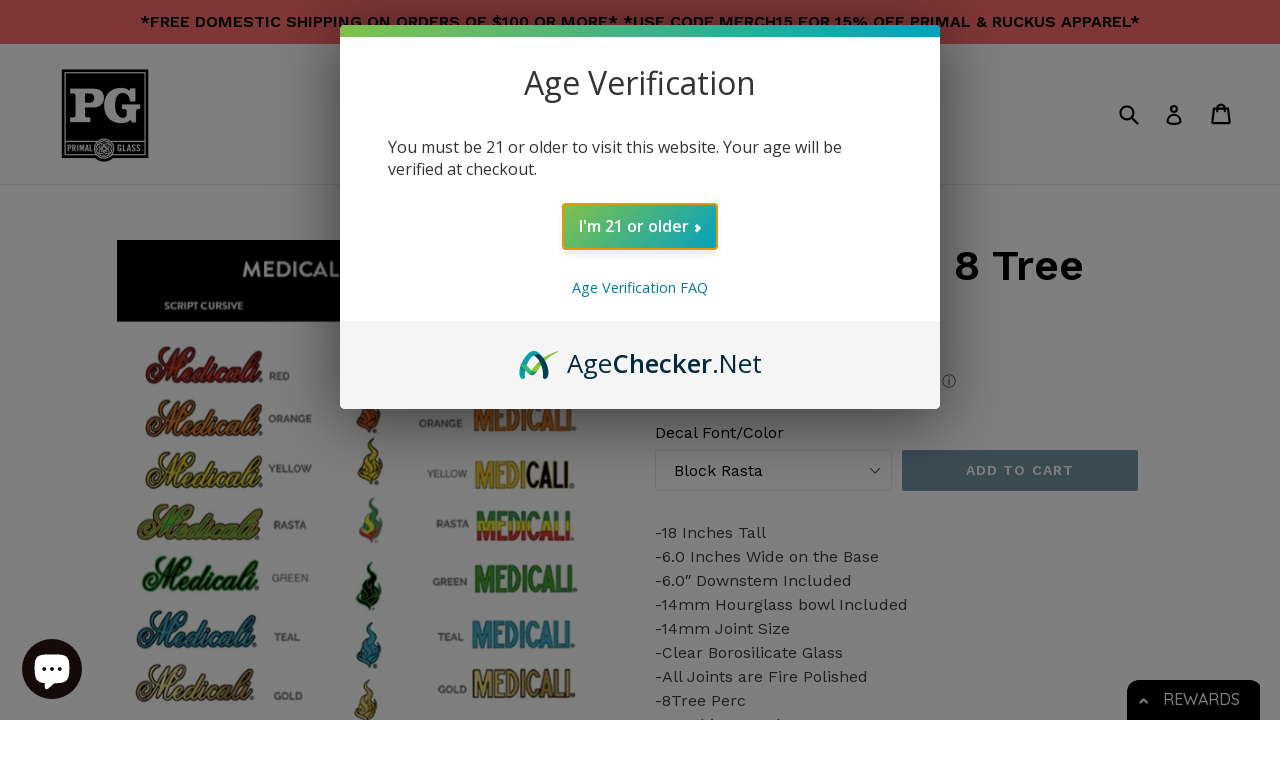

--- FILE ---
content_type: text/html; charset=utf-8
request_url: https://myprimal.com/products/medicali-18-8-tree-beaker-2021
body_size: 36527
content:
<!doctype html>
<!--[if IE 9]> <html class="ie9 no-js" lang="en"> <![endif]-->
<!--[if (gt IE 9)|!(IE)]><!--> <html class="no-js" lang="en"> <!--<![endif]-->
<head>
  <meta charset="utf-8">
  <meta http-equiv="X-UA-Compatible" content="IE=edge,chrome=1">
  <meta name="viewport" content="width=device-width,initial-scale=1">
  <meta name="theme-color" content="#7796a8">
  <link rel="canonical" href="https://myprimal.com/products/medicali-18-8-tree-beaker-2021">
  <meta name="google-site-verification" content="0VpPBOdlWSjDcSmzni1__OLbkuB_nJo-2DgRCzA167c" />
  
  
    <link rel="shortcut icon" href="//myprimal.com/cdn/shop/files/PG_logo_vector_32x32.png?v=1613607769" type="image/png">
  

  
  <title>
    Medicali - 18&quot; 8 Tree Beaker
    
    
    
      &ndash; Primal Glass
    
  </title>

  
    <meta name="description" content="-18 Inches Tall-6.0 Inches Wide on the Base-6.0″ Downstem Included-14mm Hourglass bowl Included-14mm Joint Size-Clear Borosilicate Glass-All Joints are Fire Polished-8Tree Perc-Matching Decals-Made in California">
  

  <!-- /snippets/social-meta-tags.liquid -->




<meta property="og:site_name" content="Primal Glass">
<meta property="og:url" content="https://myprimal.com/products/medicali-18-8-tree-beaker-2021">
<meta property="og:title" content="Medicali - 18" 8 Tree Beaker">
<meta property="og:type" content="product">
<meta property="og:description" content="-18 Inches Tall-6.0 Inches Wide on the Base-6.0″ Downstem Included-14mm Hourglass bowl Included-14mm Joint Size-Clear Borosilicate Glass-All Joints are Fire Polished-8Tree Perc-Matching Decals-Made in California">

  <meta property="og:price:amount" content="320.00">
  <meta property="og:price:currency" content="USD">

<meta property="og:image" content="http://myprimal.com/cdn/shop/products/188BK_1024x1024_c128b7ad-e9ce-4209-88f2-940df8059ae0_1200x1200.jpg?v=1617639405"><meta property="og:image" content="http://myprimal.com/cdn/shop/products/MedicaliDecalKey_423f28f1-6c04-4529-8cec-9c2522f7fd7d_1200x1200.jpg?v=1617639423">
<meta property="og:image:secure_url" content="https://myprimal.com/cdn/shop/products/188BK_1024x1024_c128b7ad-e9ce-4209-88f2-940df8059ae0_1200x1200.jpg?v=1617639405"><meta property="og:image:secure_url" content="https://myprimal.com/cdn/shop/products/MedicaliDecalKey_423f28f1-6c04-4529-8cec-9c2522f7fd7d_1200x1200.jpg?v=1617639423">


<meta name="twitter:card" content="summary_large_image">
<meta name="twitter:title" content="Medicali - 18" 8 Tree Beaker">
<meta name="twitter:description" content="-18 Inches Tall-6.0 Inches Wide on the Base-6.0″ Downstem Included-14mm Hourglass bowl Included-14mm Joint Size-Clear Borosilicate Glass-All Joints are Fire Polished-8Tree Perc-Matching Decals-Made in California">


  <link href="//myprimal.com/cdn/shop/t/1/assets/theme.scss.css?v=70057816081532673851696861612" rel="stylesheet" type="text/css" media="all" />
  

  <link href="//fonts.googleapis.com/css?family=Work+Sans:400,700" rel="stylesheet" type="text/css" media="all" />


  

    <link href="//fonts.googleapis.com/css?family=Work+Sans:600" rel="stylesheet" type="text/css" media="all" />
  



  <script>
    var theme = {
      strings: {
        addToCart: "Add to cart",
        soldOut: "Sold out",
        unavailable: "Unavailable",
        showMore: "Show More",
        showLess: "Show Less",
        addressError: "Error looking up that address",
        addressNoResults: "No results for that address",
        addressQueryLimit: "You have exceeded the Google API usage limit. Consider upgrading to a \u003ca href=\"https:\/\/developers.google.com\/maps\/premium\/usage-limits\"\u003ePremium Plan\u003c\/a\u003e.",
        authError: "There was a problem authenticating your Google Maps account."
      },
      moneyFormat: "${{amount}}"
    }

    document.documentElement.className = document.documentElement.className.replace('no-js', 'js');
  </script>

  <!--[if (lte IE 9) ]><script src="//myprimal.com/cdn/shop/t/1/assets/match-media.min.js?v=22265819453975888031516907056" type="text/javascript"></script><![endif]-->

  

  <!--[if (gt IE 9)|!(IE)]><!--><script src="//myprimal.com/cdn/shop/t/1/assets/lazysizes.js?v=68441465964607740661516907056" async="async"></script><!--<![endif]-->
  <!--[if lte IE 9]><script src="//myprimal.com/cdn/shop/t/1/assets/lazysizes.min.js?v=805"></script><![endif]-->

  <!--[if (gt IE 9)|!(IE)]><!--><script src="//myprimal.com/cdn/shop/t/1/assets/vendor.js?v=136118274122071307521516907056" defer="defer"></script><!--<![endif]-->
  <!--[if lte IE 9]><script src="//myprimal.com/cdn/shop/t/1/assets/vendor.js?v=136118274122071307521516907056"></script><![endif]-->

  <!--[if (gt IE 9)|!(IE)]><!--><script src="//myprimal.com/cdn/shop/t/1/assets/theme.js?v=125062926555272677351516907056" defer="defer"></script><!--<![endif]-->
  <!--[if lte IE 9]><script src="//myprimal.com/cdn/shop/t/1/assets/theme.js?v=125062926555272677351516907056"></script><![endif]-->

  <script>window.performance && window.performance.mark && window.performance.mark('shopify.content_for_header.start');</script><meta name="facebook-domain-verification" content="kleztafmjgo2fnqbz04fu00hhe4yf8">
<meta name="facebook-domain-verification" content="dhjme9lkp1p5kzpv5h4pd2zv20im7y">
<meta id="shopify-digital-wallet" name="shopify-digital-wallet" content="/28744208/digital_wallets/dialog">
<link rel="alternate" type="application/json+oembed" href="https://myprimal.com/products/medicali-18-8-tree-beaker-2021.oembed">
<script async="async" src="/checkouts/internal/preloads.js?locale=en-US"></script>
<script id="shopify-features" type="application/json">{"accessToken":"9a5ef39f93c085512b12ca04bc147ec1","betas":["rich-media-storefront-analytics"],"domain":"myprimal.com","predictiveSearch":true,"shopId":28744208,"locale":"en"}</script>
<script>var Shopify = Shopify || {};
Shopify.shop = "primal-glass.myshopify.com";
Shopify.locale = "en";
Shopify.currency = {"active":"USD","rate":"1.0"};
Shopify.country = "US";
Shopify.theme = {"name":"Debut","id":9218162735,"schema_name":"Debut","schema_version":"2.0.0","theme_store_id":796,"role":"main"};
Shopify.theme.handle = "null";
Shopify.theme.style = {"id":null,"handle":null};
Shopify.cdnHost = "myprimal.com/cdn";
Shopify.routes = Shopify.routes || {};
Shopify.routes.root = "/";</script>
<script type="module">!function(o){(o.Shopify=o.Shopify||{}).modules=!0}(window);</script>
<script>!function(o){function n(){var o=[];function n(){o.push(Array.prototype.slice.apply(arguments))}return n.q=o,n}var t=o.Shopify=o.Shopify||{};t.loadFeatures=n(),t.autoloadFeatures=n()}(window);</script>
<script id="shop-js-analytics" type="application/json">{"pageType":"product"}</script>
<script defer="defer" async type="module" src="//myprimal.com/cdn/shopifycloud/shop-js/modules/v2/client.init-shop-cart-sync_BN7fPSNr.en.esm.js"></script>
<script defer="defer" async type="module" src="//myprimal.com/cdn/shopifycloud/shop-js/modules/v2/chunk.common_Cbph3Kss.esm.js"></script>
<script defer="defer" async type="module" src="//myprimal.com/cdn/shopifycloud/shop-js/modules/v2/chunk.modal_DKumMAJ1.esm.js"></script>
<script type="module">
  await import("//myprimal.com/cdn/shopifycloud/shop-js/modules/v2/client.init-shop-cart-sync_BN7fPSNr.en.esm.js");
await import("//myprimal.com/cdn/shopifycloud/shop-js/modules/v2/chunk.common_Cbph3Kss.esm.js");
await import("//myprimal.com/cdn/shopifycloud/shop-js/modules/v2/chunk.modal_DKumMAJ1.esm.js");

  window.Shopify.SignInWithShop?.initShopCartSync?.({"fedCMEnabled":true,"windoidEnabled":true});

</script>
<script>(function() {
  var isLoaded = false;
  function asyncLoad() {
    if (isLoaded) return;
    isLoaded = true;
    var urls = ["https:\/\/instafeed.nfcube.com\/cdn\/1119f942226b6cbd7b45677e0de56ede.js?shop=primal-glass.myshopify.com"];
    for (var i = 0; i < urls.length; i++) {
      var s = document.createElement('script');
      s.type = 'text/javascript';
      s.async = true;
      s.src = urls[i];
      var x = document.getElementsByTagName('script')[0];
      x.parentNode.insertBefore(s, x);
    }
  };
  if(window.attachEvent) {
    window.attachEvent('onload', asyncLoad);
  } else {
    window.addEventListener('load', asyncLoad, false);
  }
})();</script>
<script id="__st">var __st={"a":28744208,"offset":-18000,"reqid":"0d41f5ea-3871-4559-9944-9acc5f90f1a9-1769812641","pageurl":"myprimal.com\/products\/medicali-18-8-tree-beaker-2021","u":"148f83e3bea7","p":"product","rtyp":"product","rid":6650909327521};</script>
<script>window.ShopifyPaypalV4VisibilityTracking = true;</script>
<script id="captcha-bootstrap">!function(){'use strict';const t='contact',e='account',n='new_comment',o=[[t,t],['blogs',n],['comments',n],[t,'customer']],c=[[e,'customer_login'],[e,'guest_login'],[e,'recover_customer_password'],[e,'create_customer']],r=t=>t.map((([t,e])=>`form[action*='/${t}']:not([data-nocaptcha='true']) input[name='form_type'][value='${e}']`)).join(','),a=t=>()=>t?[...document.querySelectorAll(t)].map((t=>t.form)):[];function s(){const t=[...o],e=r(t);return a(e)}const i='password',u='form_key',d=['recaptcha-v3-token','g-recaptcha-response','h-captcha-response',i],f=()=>{try{return window.sessionStorage}catch{return}},m='__shopify_v',_=t=>t.elements[u];function p(t,e,n=!1){try{const o=window.sessionStorage,c=JSON.parse(o.getItem(e)),{data:r}=function(t){const{data:e,action:n}=t;return t[m]||n?{data:e,action:n}:{data:t,action:n}}(c);for(const[e,n]of Object.entries(r))t.elements[e]&&(t.elements[e].value=n);n&&o.removeItem(e)}catch(o){console.error('form repopulation failed',{error:o})}}const l='form_type',E='cptcha';function T(t){t.dataset[E]=!0}const w=window,h=w.document,L='Shopify',v='ce_forms',y='captcha';let A=!1;((t,e)=>{const n=(g='f06e6c50-85a8-45c8-87d0-21a2b65856fe',I='https://cdn.shopify.com/shopifycloud/storefront-forms-hcaptcha/ce_storefront_forms_captcha_hcaptcha.v1.5.2.iife.js',D={infoText:'Protected by hCaptcha',privacyText:'Privacy',termsText:'Terms'},(t,e,n)=>{const o=w[L][v],c=o.bindForm;if(c)return c(t,g,e,D).then(n);var r;o.q.push([[t,g,e,D],n]),r=I,A||(h.body.append(Object.assign(h.createElement('script'),{id:'captcha-provider',async:!0,src:r})),A=!0)});var g,I,D;w[L]=w[L]||{},w[L][v]=w[L][v]||{},w[L][v].q=[],w[L][y]=w[L][y]||{},w[L][y].protect=function(t,e){n(t,void 0,e),T(t)},Object.freeze(w[L][y]),function(t,e,n,w,h,L){const[v,y,A,g]=function(t,e,n){const i=e?o:[],u=t?c:[],d=[...i,...u],f=r(d),m=r(i),_=r(d.filter((([t,e])=>n.includes(e))));return[a(f),a(m),a(_),s()]}(w,h,L),I=t=>{const e=t.target;return e instanceof HTMLFormElement?e:e&&e.form},D=t=>v().includes(t);t.addEventListener('submit',(t=>{const e=I(t);if(!e)return;const n=D(e)&&!e.dataset.hcaptchaBound&&!e.dataset.recaptchaBound,o=_(e),c=g().includes(e)&&(!o||!o.value);(n||c)&&t.preventDefault(),c&&!n&&(function(t){try{if(!f())return;!function(t){const e=f();if(!e)return;const n=_(t);if(!n)return;const o=n.value;o&&e.removeItem(o)}(t);const e=Array.from(Array(32),(()=>Math.random().toString(36)[2])).join('');!function(t,e){_(t)||t.append(Object.assign(document.createElement('input'),{type:'hidden',name:u})),t.elements[u].value=e}(t,e),function(t,e){const n=f();if(!n)return;const o=[...t.querySelectorAll(`input[type='${i}']`)].map((({name:t})=>t)),c=[...d,...o],r={};for(const[a,s]of new FormData(t).entries())c.includes(a)||(r[a]=s);n.setItem(e,JSON.stringify({[m]:1,action:t.action,data:r}))}(t,e)}catch(e){console.error('failed to persist form',e)}}(e),e.submit())}));const S=(t,e)=>{t&&!t.dataset[E]&&(n(t,e.some((e=>e===t))),T(t))};for(const o of['focusin','change'])t.addEventListener(o,(t=>{const e=I(t);D(e)&&S(e,y())}));const B=e.get('form_key'),M=e.get(l),P=B&&M;t.addEventListener('DOMContentLoaded',(()=>{const t=y();if(P)for(const e of t)e.elements[l].value===M&&p(e,B);[...new Set([...A(),...v().filter((t=>'true'===t.dataset.shopifyCaptcha))])].forEach((e=>S(e,t)))}))}(h,new URLSearchParams(w.location.search),n,t,e,['guest_login'])})(!0,!0)}();</script>
<script integrity="sha256-4kQ18oKyAcykRKYeNunJcIwy7WH5gtpwJnB7kiuLZ1E=" data-source-attribution="shopify.loadfeatures" defer="defer" src="//myprimal.com/cdn/shopifycloud/storefront/assets/storefront/load_feature-a0a9edcb.js" crossorigin="anonymous"></script>
<script data-source-attribution="shopify.dynamic_checkout.dynamic.init">var Shopify=Shopify||{};Shopify.PaymentButton=Shopify.PaymentButton||{isStorefrontPortableWallets:!0,init:function(){window.Shopify.PaymentButton.init=function(){};var t=document.createElement("script");t.src="https://myprimal.com/cdn/shopifycloud/portable-wallets/latest/portable-wallets.en.js",t.type="module",document.head.appendChild(t)}};
</script>
<script data-source-attribution="shopify.dynamic_checkout.buyer_consent">
  function portableWalletsHideBuyerConsent(e){var t=document.getElementById("shopify-buyer-consent"),n=document.getElementById("shopify-subscription-policy-button");t&&n&&(t.classList.add("hidden"),t.setAttribute("aria-hidden","true"),n.removeEventListener("click",e))}function portableWalletsShowBuyerConsent(e){var t=document.getElementById("shopify-buyer-consent"),n=document.getElementById("shopify-subscription-policy-button");t&&n&&(t.classList.remove("hidden"),t.removeAttribute("aria-hidden"),n.addEventListener("click",e))}window.Shopify?.PaymentButton&&(window.Shopify.PaymentButton.hideBuyerConsent=portableWalletsHideBuyerConsent,window.Shopify.PaymentButton.showBuyerConsent=portableWalletsShowBuyerConsent);
</script>
<script data-source-attribution="shopify.dynamic_checkout.cart.bootstrap">document.addEventListener("DOMContentLoaded",(function(){function t(){return document.querySelector("shopify-accelerated-checkout-cart, shopify-accelerated-checkout")}if(t())Shopify.PaymentButton.init();else{new MutationObserver((function(e,n){t()&&(Shopify.PaymentButton.init(),n.disconnect())})).observe(document.body,{childList:!0,subtree:!0})}}));
</script>

<script>window.performance && window.performance.mark && window.performance.mark('shopify.content_for_header.end');</script>
<script>
  var TapMangoShopify={};
  
  (function(t){
    var n,i=t.getElementsByTagName("script")[0];
    n=t.createElement("script");
    n.type="text/javascript";
    n.async=true;
    n.src ="https://shopify.tapmango.com/store/a9af175e-2fde-4fa3-80ea-2bff0e4cc895";
    i.parentNode.insertBefore(n,i);
  })(document);
</script> 
    <!-- Upsell & Cross Sell Kit by Logbase - Starts -->
      <script src='https://upsell-app.logbase.io/lb-upsell.js?shop=primal-glass.myshopify.com' defer></script>
    <!-- Upsell & Cross Sell Kit by Logbase - Ends -->

    
<script async>
    (function(w,d) {
        try{if (localStorage.getItem('ac_verified') || localStorage.getItem('ac_verified_uuid')) return;}catch(e){}
        const agecheckerElements =  ["[name=checkout]", "[href=\"/checkout\"]", "[data-href=\"/checkout\"]", ".sezzle-checkout-button"];
        const agecheckerLock = function(els) {
            if(!els) return;
            for(let i=0;i<els.length;i++) {
                const el = els[i];
                if(!el) return;
                if(el.className.indexOf("agechecker") == -1 && !el.getAttribute("disabled"))
                    el.setAttribute("disabled", true);
                else if(el.className.indexOf("agechecker") != -1 && el.getAttribute("disabled"))
                    el.removeAttribute("disabled");
            }
        }
        setInterval(function() { for(let i = 0; i < agecheckerElements.length; i++) { agecheckerLock(document.querySelectorAll(agecheckerElements[i])); } }, 5);
    })(window, document);
</script>



<script>
    (function(w,d) {
      var xhttp = {};
      if (window.XDomainRequest) xhttp = new XDomainRequest(); else if (window.XMLHttpRequest) xhttp = new XMLHttpRequest(); else xhttp = new ActiveXObject("Microsoft.XMLHTTP");
      xhttp.onload = function() {
          if (xhttp.readyState === 4) {
              const data = JSON.parse(xhttp.response);
              if (xhttp.status === 200 && data) {

                  var config = {
                      element: ["[name=checkout]", "[href=\"/checkout\"]", "[data-href=\"/checkout\"]", ".sezzle-checkout-button"],
                      bind_all: true,
                      key: data.key,
                      platform_features: {
                        shopify: {
                          app: 1,
                          shop: Shopify.shop,
                          dob_mode: 1,
                          cart_info: {
                              tags: [],
                              collections: []
                          }
                        }
                      }
                  };
                  
                w.AgeCheckerConfig=config;if(config.path&&(w.location.pathname+w.location.search).indexOf(config.path)) return;
                var h=d.getElementsByTagName("head")[0];var a=d.createElement("script");a.src="https://cdn.agechecker.net/static/popup/v1/popup.js";a.crossOrigin="anonymous";
                a.onerror=function(a){w.location.href="https://agechecker.net/loaderror";};h.insertBefore(a,h.firstChild);
              }
          }
      };
      xhttp.open('GET', `https://sa.agechecker.net/get_key?domain=${Shopify.shop}`);
      xhttp.send();
    })(window, document);
</script>


<script>
  (function(w,d) {
    function insertBefore(el, referenceNode) { referenceNode.parentNode.insertBefore(el, referenceNode); }
    if(window.location.pathname.indexOf("/challenge") != -1 && window.location.href.indexOf("#contact_form") == -1) {
      var find = function() {
        if(document.getElementById("g-recaptcha")) {
            var redirect = document.createElement('input');
            redirect.type = "hidden";
            redirect.name = "return_to";
            redirect.value = "/cart";
            insertBefore(redirect, document.querySelector('.shopify-challenge__container input[type="submit"]'));
        }
        else
            setTimeout(find, 1000);
      };
      setTimeout(find, 1000);
    } else {
      var find = function() {
          let registerField = document.getElementById("create_customer") || document.getElementById("RegisterForm") || document.getElementById("register-customer");
          if(registerField) {
              var redirect = document.createElement('input');
              redirect.type = "hidden";
              redirect.name = "return_to";
              redirect.value = "/cart";
              registerField.append(redirect);
          }
          else
              setTimeout(find, 1000);
      }
      setTimeout(find, 1000);
    }
  })(window, document);   
</script>

  
  <script>
    (function(w,d) {
        var removeElements = [".shopify-payment-button", "#dynamic-checkout-cart", ".cart__additional_checkout", "[data-shopify='payment-button']", "#additional-checkout-buttons", "[class^='shopify-payment-button']"];
    
        setInterval(function() {
          for(var i=0;i<removeElements.length;i++) {
            var allElements = document.querySelectorAll(removeElements[i]);
            for(var x=0;x<allElements.length;x++) {
              var element = allElements[x];
              if(element && element.style.display != "none") {
                element.style.display = "none";
              }
            }
          }
        }, 50);
    })(window, document);
  </script>




    <script src="https://cdn.agechecker.net/static/age-gate/v1/age-gate.js"></script>
<script src="https://cdn.shopify.com/extensions/019c0f0d-335d-746a-9f01-9f7ed61510b6/lb-upsell-233/assets/lb-selleasy.js" type="text/javascript" defer="defer"></script>
<script src="https://cdn.shopify.com/extensions/e8878072-2f6b-4e89-8082-94b04320908d/inbox-1254/assets/inbox-chat-loader.js" type="text/javascript" defer="defer"></script>
<script src="https://cdn.shopify.com/extensions/24d8dd86-35ee-4368-81e8-f90e64b0a4fb/nibble-ai-negotiation-10/assets/nibble.js" type="text/javascript" defer="defer"></script>
<link href="https://monorail-edge.shopifysvc.com" rel="dns-prefetch">
<script>(function(){if ("sendBeacon" in navigator && "performance" in window) {try {var session_token_from_headers = performance.getEntriesByType('navigation')[0].serverTiming.find(x => x.name == '_s').description;} catch {var session_token_from_headers = undefined;}var session_cookie_matches = document.cookie.match(/_shopify_s=([^;]*)/);var session_token_from_cookie = session_cookie_matches && session_cookie_matches.length === 2 ? session_cookie_matches[1] : "";var session_token = session_token_from_headers || session_token_from_cookie || "";function handle_abandonment_event(e) {var entries = performance.getEntries().filter(function(entry) {return /monorail-edge.shopifysvc.com/.test(entry.name);});if (!window.abandonment_tracked && entries.length === 0) {window.abandonment_tracked = true;var currentMs = Date.now();var navigation_start = performance.timing.navigationStart;var payload = {shop_id: 28744208,url: window.location.href,navigation_start,duration: currentMs - navigation_start,session_token,page_type: "product"};window.navigator.sendBeacon("https://monorail-edge.shopifysvc.com/v1/produce", JSON.stringify({schema_id: "online_store_buyer_site_abandonment/1.1",payload: payload,metadata: {event_created_at_ms: currentMs,event_sent_at_ms: currentMs}}));}}window.addEventListener('pagehide', handle_abandonment_event);}}());</script>
<script id="web-pixels-manager-setup">(function e(e,d,r,n,o){if(void 0===o&&(o={}),!Boolean(null===(a=null===(i=window.Shopify)||void 0===i?void 0:i.analytics)||void 0===a?void 0:a.replayQueue)){var i,a;window.Shopify=window.Shopify||{};var t=window.Shopify;t.analytics=t.analytics||{};var s=t.analytics;s.replayQueue=[],s.publish=function(e,d,r){return s.replayQueue.push([e,d,r]),!0};try{self.performance.mark("wpm:start")}catch(e){}var l=function(){var e={modern:/Edge?\/(1{2}[4-9]|1[2-9]\d|[2-9]\d{2}|\d{4,})\.\d+(\.\d+|)|Firefox\/(1{2}[4-9]|1[2-9]\d|[2-9]\d{2}|\d{4,})\.\d+(\.\d+|)|Chrom(ium|e)\/(9{2}|\d{3,})\.\d+(\.\d+|)|(Maci|X1{2}).+ Version\/(15\.\d+|(1[6-9]|[2-9]\d|\d{3,})\.\d+)([,.]\d+|)( \(\w+\)|)( Mobile\/\w+|) Safari\/|Chrome.+OPR\/(9{2}|\d{3,})\.\d+\.\d+|(CPU[ +]OS|iPhone[ +]OS|CPU[ +]iPhone|CPU IPhone OS|CPU iPad OS)[ +]+(15[._]\d+|(1[6-9]|[2-9]\d|\d{3,})[._]\d+)([._]\d+|)|Android:?[ /-](13[3-9]|1[4-9]\d|[2-9]\d{2}|\d{4,})(\.\d+|)(\.\d+|)|Android.+Firefox\/(13[5-9]|1[4-9]\d|[2-9]\d{2}|\d{4,})\.\d+(\.\d+|)|Android.+Chrom(ium|e)\/(13[3-9]|1[4-9]\d|[2-9]\d{2}|\d{4,})\.\d+(\.\d+|)|SamsungBrowser\/([2-9]\d|\d{3,})\.\d+/,legacy:/Edge?\/(1[6-9]|[2-9]\d|\d{3,})\.\d+(\.\d+|)|Firefox\/(5[4-9]|[6-9]\d|\d{3,})\.\d+(\.\d+|)|Chrom(ium|e)\/(5[1-9]|[6-9]\d|\d{3,})\.\d+(\.\d+|)([\d.]+$|.*Safari\/(?![\d.]+ Edge\/[\d.]+$))|(Maci|X1{2}).+ Version\/(10\.\d+|(1[1-9]|[2-9]\d|\d{3,})\.\d+)([,.]\d+|)( \(\w+\)|)( Mobile\/\w+|) Safari\/|Chrome.+OPR\/(3[89]|[4-9]\d|\d{3,})\.\d+\.\d+|(CPU[ +]OS|iPhone[ +]OS|CPU[ +]iPhone|CPU IPhone OS|CPU iPad OS)[ +]+(10[._]\d+|(1[1-9]|[2-9]\d|\d{3,})[._]\d+)([._]\d+|)|Android:?[ /-](13[3-9]|1[4-9]\d|[2-9]\d{2}|\d{4,})(\.\d+|)(\.\d+|)|Mobile Safari.+OPR\/([89]\d|\d{3,})\.\d+\.\d+|Android.+Firefox\/(13[5-9]|1[4-9]\d|[2-9]\d{2}|\d{4,})\.\d+(\.\d+|)|Android.+Chrom(ium|e)\/(13[3-9]|1[4-9]\d|[2-9]\d{2}|\d{4,})\.\d+(\.\d+|)|Android.+(UC? ?Browser|UCWEB|U3)[ /]?(15\.([5-9]|\d{2,})|(1[6-9]|[2-9]\d|\d{3,})\.\d+)\.\d+|SamsungBrowser\/(5\.\d+|([6-9]|\d{2,})\.\d+)|Android.+MQ{2}Browser\/(14(\.(9|\d{2,})|)|(1[5-9]|[2-9]\d|\d{3,})(\.\d+|))(\.\d+|)|K[Aa][Ii]OS\/(3\.\d+|([4-9]|\d{2,})\.\d+)(\.\d+|)/},d=e.modern,r=e.legacy,n=navigator.userAgent;return n.match(d)?"modern":n.match(r)?"legacy":"unknown"}(),u="modern"===l?"modern":"legacy",c=(null!=n?n:{modern:"",legacy:""})[u],f=function(e){return[e.baseUrl,"/wpm","/b",e.hashVersion,"modern"===e.buildTarget?"m":"l",".js"].join("")}({baseUrl:d,hashVersion:r,buildTarget:u}),m=function(e){var d=e.version,r=e.bundleTarget,n=e.surface,o=e.pageUrl,i=e.monorailEndpoint;return{emit:function(e){var a=e.status,t=e.errorMsg,s=(new Date).getTime(),l=JSON.stringify({metadata:{event_sent_at_ms:s},events:[{schema_id:"web_pixels_manager_load/3.1",payload:{version:d,bundle_target:r,page_url:o,status:a,surface:n,error_msg:t},metadata:{event_created_at_ms:s}}]});if(!i)return console&&console.warn&&console.warn("[Web Pixels Manager] No Monorail endpoint provided, skipping logging."),!1;try{return self.navigator.sendBeacon.bind(self.navigator)(i,l)}catch(e){}var u=new XMLHttpRequest;try{return u.open("POST",i,!0),u.setRequestHeader("Content-Type","text/plain"),u.send(l),!0}catch(e){return console&&console.warn&&console.warn("[Web Pixels Manager] Got an unhandled error while logging to Monorail."),!1}}}}({version:r,bundleTarget:l,surface:e.surface,pageUrl:self.location.href,monorailEndpoint:e.monorailEndpoint});try{o.browserTarget=l,function(e){var d=e.src,r=e.async,n=void 0===r||r,o=e.onload,i=e.onerror,a=e.sri,t=e.scriptDataAttributes,s=void 0===t?{}:t,l=document.createElement("script"),u=document.querySelector("head"),c=document.querySelector("body");if(l.async=n,l.src=d,a&&(l.integrity=a,l.crossOrigin="anonymous"),s)for(var f in s)if(Object.prototype.hasOwnProperty.call(s,f))try{l.dataset[f]=s[f]}catch(e){}if(o&&l.addEventListener("load",o),i&&l.addEventListener("error",i),u)u.appendChild(l);else{if(!c)throw new Error("Did not find a head or body element to append the script");c.appendChild(l)}}({src:f,async:!0,onload:function(){if(!function(){var e,d;return Boolean(null===(d=null===(e=window.Shopify)||void 0===e?void 0:e.analytics)||void 0===d?void 0:d.initialized)}()){var d=window.webPixelsManager.init(e)||void 0;if(d){var r=window.Shopify.analytics;r.replayQueue.forEach((function(e){var r=e[0],n=e[1],o=e[2];d.publishCustomEvent(r,n,o)})),r.replayQueue=[],r.publish=d.publishCustomEvent,r.visitor=d.visitor,r.initialized=!0}}},onerror:function(){return m.emit({status:"failed",errorMsg:"".concat(f," has failed to load")})},sri:function(e){var d=/^sha384-[A-Za-z0-9+/=]+$/;return"string"==typeof e&&d.test(e)}(c)?c:"",scriptDataAttributes:o}),m.emit({status:"loading"})}catch(e){m.emit({status:"failed",errorMsg:(null==e?void 0:e.message)||"Unknown error"})}}})({shopId: 28744208,storefrontBaseUrl: "https://myprimal.com",extensionsBaseUrl: "https://extensions.shopifycdn.com/cdn/shopifycloud/web-pixels-manager",monorailEndpoint: "https://monorail-edge.shopifysvc.com/unstable/produce_batch",surface: "storefront-renderer",enabledBetaFlags: ["2dca8a86"],webPixelsConfigList: [{"id":"102662305","eventPayloadVersion":"v1","runtimeContext":"LAX","scriptVersion":"1","type":"CUSTOM","privacyPurposes":["ANALYTICS"],"name":"Google Analytics tag (migrated)"},{"id":"shopify-app-pixel","configuration":"{}","eventPayloadVersion":"v1","runtimeContext":"STRICT","scriptVersion":"0450","apiClientId":"shopify-pixel","type":"APP","privacyPurposes":["ANALYTICS","MARKETING"]},{"id":"shopify-custom-pixel","eventPayloadVersion":"v1","runtimeContext":"LAX","scriptVersion":"0450","apiClientId":"shopify-pixel","type":"CUSTOM","privacyPurposes":["ANALYTICS","MARKETING"]}],isMerchantRequest: false,initData: {"shop":{"name":"Primal Glass","paymentSettings":{"currencyCode":"USD"},"myshopifyDomain":"primal-glass.myshopify.com","countryCode":"US","storefrontUrl":"https:\/\/myprimal.com"},"customer":null,"cart":null,"checkout":null,"productVariants":[{"price":{"amount":320.0,"currencyCode":"USD"},"product":{"title":"Medicali - 18\" 8 Tree Beaker","vendor":"Primal Glass","id":"6650909327521","untranslatedTitle":"Medicali - 18\" 8 Tree Beaker","url":"\/products\/medicali-18-8-tree-beaker-2021","type":""},"id":"39581468524705","image":{"src":"\/\/myprimal.com\/cdn\/shop\/products\/MedicaliDecalKey_423f28f1-6c04-4529-8cec-9c2522f7fd7d.jpg?v=1617639423"},"sku":"Medicali-188BK.21CRSVEred","title":"Cursive Red","untranslatedTitle":"Cursive Red"},{"price":{"amount":320.0,"currencyCode":"USD"},"product":{"title":"Medicali - 18\" 8 Tree Beaker","vendor":"Primal Glass","id":"6650909327521","untranslatedTitle":"Medicali - 18\" 8 Tree Beaker","url":"\/products\/medicali-18-8-tree-beaker-2021","type":""},"id":"39581468557473","image":{"src":"\/\/myprimal.com\/cdn\/shop\/products\/MedicaliDecalKey_423f28f1-6c04-4529-8cec-9c2522f7fd7d.jpg?v=1617639423"},"sku":"Medicali-188BK.21CRSVEorng","title":"Cursive Orange","untranslatedTitle":"Cursive Orange"},{"price":{"amount":320.0,"currencyCode":"USD"},"product":{"title":"Medicali - 18\" 8 Tree Beaker","vendor":"Primal Glass","id":"6650909327521","untranslatedTitle":"Medicali - 18\" 8 Tree Beaker","url":"\/products\/medicali-18-8-tree-beaker-2021","type":""},"id":"39581468590241","image":{"src":"\/\/myprimal.com\/cdn\/shop\/products\/MedicaliDecalKey_423f28f1-6c04-4529-8cec-9c2522f7fd7d.jpg?v=1617639423"},"sku":"Medicali-188BK.21CRSVErsta","title":"Cursive Rasta","untranslatedTitle":"Cursive Rasta"},{"price":{"amount":320.0,"currencyCode":"USD"},"product":{"title":"Medicali - 18\" 8 Tree Beaker","vendor":"Primal Glass","id":"6650909327521","untranslatedTitle":"Medicali - 18\" 8 Tree Beaker","url":"\/products\/medicali-18-8-tree-beaker-2021","type":""},"id":"39581468623009","image":{"src":"\/\/myprimal.com\/cdn\/shop\/products\/MedicaliDecalKey_423f28f1-6c04-4529-8cec-9c2522f7fd7d.jpg?v=1617639423"},"sku":"Medicali-188BK.21BLCKorng","title":"Block Orange","untranslatedTitle":"Block Orange"},{"price":{"amount":320.0,"currencyCode":"USD"},"product":{"title":"Medicali - 18\" 8 Tree Beaker","vendor":"Primal Glass","id":"6650909327521","untranslatedTitle":"Medicali - 18\" 8 Tree Beaker","url":"\/products\/medicali-18-8-tree-beaker-2021","type":""},"id":"39581468655777","image":{"src":"\/\/myprimal.com\/cdn\/shop\/products\/MedicaliDecalKey_423f28f1-6c04-4529-8cec-9c2522f7fd7d.jpg?v=1617639423"},"sku":"Medicali-188BK.21BLCKgrn","title":"Block Green","untranslatedTitle":"Block Green"},{"price":{"amount":320.0,"currencyCode":"USD"},"product":{"title":"Medicali - 18\" 8 Tree Beaker","vendor":"Primal Glass","id":"6650909327521","untranslatedTitle":"Medicali - 18\" 8 Tree Beaker","url":"\/products\/medicali-18-8-tree-beaker-2021","type":""},"id":"39581468688545","image":{"src":"\/\/myprimal.com\/cdn\/shop\/products\/MedicaliDecalKey_423f28f1-6c04-4529-8cec-9c2522f7fd7d.jpg?v=1617639423"},"sku":"Medicali-188BK.21BLCKrsta","title":"Block Rasta","untranslatedTitle":"Block Rasta"},{"price":{"amount":320.0,"currencyCode":"USD"},"product":{"title":"Medicali - 18\" 8 Tree Beaker","vendor":"Primal Glass","id":"6650909327521","untranslatedTitle":"Medicali - 18\" 8 Tree Beaker","url":"\/products\/medicali-18-8-tree-beaker-2021","type":""},"id":"39581468721313","image":{"src":"\/\/myprimal.com\/cdn\/shop\/products\/MedicaliDecalKey_423f28f1-6c04-4529-8cec-9c2522f7fd7d.jpg?v=1617639423"},"sku":"Medicali-188BK.21BLCKtl","title":"Block Teal","untranslatedTitle":"Block Teal"}],"purchasingCompany":null},},"https://myprimal.com/cdn","1d2a099fw23dfb22ep557258f5m7a2edbae",{"modern":"","legacy":""},{"shopId":"28744208","storefrontBaseUrl":"https:\/\/myprimal.com","extensionBaseUrl":"https:\/\/extensions.shopifycdn.com\/cdn\/shopifycloud\/web-pixels-manager","surface":"storefront-renderer","enabledBetaFlags":"[\"2dca8a86\"]","isMerchantRequest":"false","hashVersion":"1d2a099fw23dfb22ep557258f5m7a2edbae","publish":"custom","events":"[[\"page_viewed\",{}],[\"product_viewed\",{\"productVariant\":{\"price\":{\"amount\":320.0,\"currencyCode\":\"USD\"},\"product\":{\"title\":\"Medicali - 18\\\" 8 Tree Beaker\",\"vendor\":\"Primal Glass\",\"id\":\"6650909327521\",\"untranslatedTitle\":\"Medicali - 18\\\" 8 Tree Beaker\",\"url\":\"\/products\/medicali-18-8-tree-beaker-2021\",\"type\":\"\"},\"id\":\"39581468688545\",\"image\":{\"src\":\"\/\/myprimal.com\/cdn\/shop\/products\/MedicaliDecalKey_423f28f1-6c04-4529-8cec-9c2522f7fd7d.jpg?v=1617639423\"},\"sku\":\"Medicali-188BK.21BLCKrsta\",\"title\":\"Block Rasta\",\"untranslatedTitle\":\"Block Rasta\"}}]]"});</script><script>
  window.ShopifyAnalytics = window.ShopifyAnalytics || {};
  window.ShopifyAnalytics.meta = window.ShopifyAnalytics.meta || {};
  window.ShopifyAnalytics.meta.currency = 'USD';
  var meta = {"product":{"id":6650909327521,"gid":"gid:\/\/shopify\/Product\/6650909327521","vendor":"Primal Glass","type":"","handle":"medicali-18-8-tree-beaker-2021","variants":[{"id":39581468524705,"price":32000,"name":"Medicali - 18\" 8 Tree Beaker - Cursive Red","public_title":"Cursive Red","sku":"Medicali-188BK.21CRSVEred"},{"id":39581468557473,"price":32000,"name":"Medicali - 18\" 8 Tree Beaker - Cursive Orange","public_title":"Cursive Orange","sku":"Medicali-188BK.21CRSVEorng"},{"id":39581468590241,"price":32000,"name":"Medicali - 18\" 8 Tree Beaker - Cursive Rasta","public_title":"Cursive Rasta","sku":"Medicali-188BK.21CRSVErsta"},{"id":39581468623009,"price":32000,"name":"Medicali - 18\" 8 Tree Beaker - Block Orange","public_title":"Block Orange","sku":"Medicali-188BK.21BLCKorng"},{"id":39581468655777,"price":32000,"name":"Medicali - 18\" 8 Tree Beaker - Block Green","public_title":"Block Green","sku":"Medicali-188BK.21BLCKgrn"},{"id":39581468688545,"price":32000,"name":"Medicali - 18\" 8 Tree Beaker - Block Rasta","public_title":"Block Rasta","sku":"Medicali-188BK.21BLCKrsta"},{"id":39581468721313,"price":32000,"name":"Medicali - 18\" 8 Tree Beaker - Block Teal","public_title":"Block Teal","sku":"Medicali-188BK.21BLCKtl"}],"remote":false},"page":{"pageType":"product","resourceType":"product","resourceId":6650909327521,"requestId":"0d41f5ea-3871-4559-9944-9acc5f90f1a9-1769812641"}};
  for (var attr in meta) {
    window.ShopifyAnalytics.meta[attr] = meta[attr];
  }
</script>
<script class="analytics">
  (function () {
    var customDocumentWrite = function(content) {
      var jquery = null;

      if (window.jQuery) {
        jquery = window.jQuery;
      } else if (window.Checkout && window.Checkout.$) {
        jquery = window.Checkout.$;
      }

      if (jquery) {
        jquery('body').append(content);
      }
    };

    var hasLoggedConversion = function(token) {
      if (token) {
        return document.cookie.indexOf('loggedConversion=' + token) !== -1;
      }
      return false;
    }

    var setCookieIfConversion = function(token) {
      if (token) {
        var twoMonthsFromNow = new Date(Date.now());
        twoMonthsFromNow.setMonth(twoMonthsFromNow.getMonth() + 2);

        document.cookie = 'loggedConversion=' + token + '; expires=' + twoMonthsFromNow;
      }
    }

    var trekkie = window.ShopifyAnalytics.lib = window.trekkie = window.trekkie || [];
    if (trekkie.integrations) {
      return;
    }
    trekkie.methods = [
      'identify',
      'page',
      'ready',
      'track',
      'trackForm',
      'trackLink'
    ];
    trekkie.factory = function(method) {
      return function() {
        var args = Array.prototype.slice.call(arguments);
        args.unshift(method);
        trekkie.push(args);
        return trekkie;
      };
    };
    for (var i = 0; i < trekkie.methods.length; i++) {
      var key = trekkie.methods[i];
      trekkie[key] = trekkie.factory(key);
    }
    trekkie.load = function(config) {
      trekkie.config = config || {};
      trekkie.config.initialDocumentCookie = document.cookie;
      var first = document.getElementsByTagName('script')[0];
      var script = document.createElement('script');
      script.type = 'text/javascript';
      script.onerror = function(e) {
        var scriptFallback = document.createElement('script');
        scriptFallback.type = 'text/javascript';
        scriptFallback.onerror = function(error) {
                var Monorail = {
      produce: function produce(monorailDomain, schemaId, payload) {
        var currentMs = new Date().getTime();
        var event = {
          schema_id: schemaId,
          payload: payload,
          metadata: {
            event_created_at_ms: currentMs,
            event_sent_at_ms: currentMs
          }
        };
        return Monorail.sendRequest("https://" + monorailDomain + "/v1/produce", JSON.stringify(event));
      },
      sendRequest: function sendRequest(endpointUrl, payload) {
        // Try the sendBeacon API
        if (window && window.navigator && typeof window.navigator.sendBeacon === 'function' && typeof window.Blob === 'function' && !Monorail.isIos12()) {
          var blobData = new window.Blob([payload], {
            type: 'text/plain'
          });

          if (window.navigator.sendBeacon(endpointUrl, blobData)) {
            return true;
          } // sendBeacon was not successful

        } // XHR beacon

        var xhr = new XMLHttpRequest();

        try {
          xhr.open('POST', endpointUrl);
          xhr.setRequestHeader('Content-Type', 'text/plain');
          xhr.send(payload);
        } catch (e) {
          console.log(e);
        }

        return false;
      },
      isIos12: function isIos12() {
        return window.navigator.userAgent.lastIndexOf('iPhone; CPU iPhone OS 12_') !== -1 || window.navigator.userAgent.lastIndexOf('iPad; CPU OS 12_') !== -1;
      }
    };
    Monorail.produce('monorail-edge.shopifysvc.com',
      'trekkie_storefront_load_errors/1.1',
      {shop_id: 28744208,
      theme_id: 9218162735,
      app_name: "storefront",
      context_url: window.location.href,
      source_url: "//myprimal.com/cdn/s/trekkie.storefront.c59ea00e0474b293ae6629561379568a2d7c4bba.min.js"});

        };
        scriptFallback.async = true;
        scriptFallback.src = '//myprimal.com/cdn/s/trekkie.storefront.c59ea00e0474b293ae6629561379568a2d7c4bba.min.js';
        first.parentNode.insertBefore(scriptFallback, first);
      };
      script.async = true;
      script.src = '//myprimal.com/cdn/s/trekkie.storefront.c59ea00e0474b293ae6629561379568a2d7c4bba.min.js';
      first.parentNode.insertBefore(script, first);
    };
    trekkie.load(
      {"Trekkie":{"appName":"storefront","development":false,"defaultAttributes":{"shopId":28744208,"isMerchantRequest":null,"themeId":9218162735,"themeCityHash":"11886839400416913795","contentLanguage":"en","currency":"USD","eventMetadataId":"a47a4a43-4edd-4a9d-bcb7-5320c64a5c2a"},"isServerSideCookieWritingEnabled":true,"monorailRegion":"shop_domain","enabledBetaFlags":["65f19447","b5387b81"]},"Session Attribution":{},"S2S":{"facebookCapiEnabled":true,"source":"trekkie-storefront-renderer","apiClientId":580111}}
    );

    var loaded = false;
    trekkie.ready(function() {
      if (loaded) return;
      loaded = true;

      window.ShopifyAnalytics.lib = window.trekkie;

      var originalDocumentWrite = document.write;
      document.write = customDocumentWrite;
      try { window.ShopifyAnalytics.merchantGoogleAnalytics.call(this); } catch(error) {};
      document.write = originalDocumentWrite;

      window.ShopifyAnalytics.lib.page(null,{"pageType":"product","resourceType":"product","resourceId":6650909327521,"requestId":"0d41f5ea-3871-4559-9944-9acc5f90f1a9-1769812641","shopifyEmitted":true});

      var match = window.location.pathname.match(/checkouts\/(.+)\/(thank_you|post_purchase)/)
      var token = match? match[1]: undefined;
      if (!hasLoggedConversion(token)) {
        setCookieIfConversion(token);
        window.ShopifyAnalytics.lib.track("Viewed Product",{"currency":"USD","variantId":39581468524705,"productId":6650909327521,"productGid":"gid:\/\/shopify\/Product\/6650909327521","name":"Medicali - 18\" 8 Tree Beaker - Cursive Red","price":"320.00","sku":"Medicali-188BK.21CRSVEred","brand":"Primal Glass","variant":"Cursive Red","category":"","nonInteraction":true,"remote":false},undefined,undefined,{"shopifyEmitted":true});
      window.ShopifyAnalytics.lib.track("monorail:\/\/trekkie_storefront_viewed_product\/1.1",{"currency":"USD","variantId":39581468524705,"productId":6650909327521,"productGid":"gid:\/\/shopify\/Product\/6650909327521","name":"Medicali - 18\" 8 Tree Beaker - Cursive Red","price":"320.00","sku":"Medicali-188BK.21CRSVEred","brand":"Primal Glass","variant":"Cursive Red","category":"","nonInteraction":true,"remote":false,"referer":"https:\/\/myprimal.com\/products\/medicali-18-8-tree-beaker-2021"});
      }
    });


        var eventsListenerScript = document.createElement('script');
        eventsListenerScript.async = true;
        eventsListenerScript.src = "//myprimal.com/cdn/shopifycloud/storefront/assets/shop_events_listener-3da45d37.js";
        document.getElementsByTagName('head')[0].appendChild(eventsListenerScript);

})();</script>
  <script>
  if (!window.ga || (window.ga && typeof window.ga !== 'function')) {
    window.ga = function ga() {
      (window.ga.q = window.ga.q || []).push(arguments);
      if (window.Shopify && window.Shopify.analytics && typeof window.Shopify.analytics.publish === 'function') {
        window.Shopify.analytics.publish("ga_stub_called", {}, {sendTo: "google_osp_migration"});
      }
      console.error("Shopify's Google Analytics stub called with:", Array.from(arguments), "\nSee https://help.shopify.com/manual/promoting-marketing/pixels/pixel-migration#google for more information.");
    };
    if (window.Shopify && window.Shopify.analytics && typeof window.Shopify.analytics.publish === 'function') {
      window.Shopify.analytics.publish("ga_stub_initialized", {}, {sendTo: "google_osp_migration"});
    }
  }
</script>
<script
  defer
  src="https://myprimal.com/cdn/shopifycloud/perf-kit/shopify-perf-kit-3.1.0.min.js"
  data-application="storefront-renderer"
  data-shop-id="28744208"
  data-render-region="gcp-us-central1"
  data-page-type="product"
  data-theme-instance-id="9218162735"
  data-theme-name="Debut"
  data-theme-version="2.0.0"
  data-monorail-region="shop_domain"
  data-resource-timing-sampling-rate="10"
  data-shs="true"
  data-shs-beacon="true"
  data-shs-export-with-fetch="true"
  data-shs-logs-sample-rate="1"
  data-shs-beacon-endpoint="https://myprimal.com/api/collect"
></script>
</head>

<body class="template-product">




        

    

    

    
            

        
            

        
            

        
            

        
            

        
            

        
    
    

    <div id="agp__root"></div>

    <script>
        window.agecheckerVsARddsz9 = {
            fields: {
                
                    
                        active: "QFw7fWSBpVZDmWX9U7",
                    
                
                    
                        heading: "You must be 21 years old to enter our website",
                    
                
                    
                        logo_image: {"width":2046,"height":1030,"name":"37D83563-1D83-4C61-B912-5EAD36B2EB12.JPG","lastModified":1674604087000,"lastModifiedDate":"2023-01-24T23:48:07.000Z","size":232663,"type":"image\/jpeg","url":"https:\/\/age-checker-files.s3.amazonaws.com\/logo_image_8964b84eed79f622c4f0124b00da0e4c.jpeg"},
                    
                
                    
                        message: "Please enter your birthdate below:",
                    
                
                    
                        session_value: 15,
                    
                
            },
            images: {
                logo_image: '//myprimal.com/cdn/shop/t/1/assets/logo_image_8964b84eed79f622c4f0124b00da0e4c_300x.jpeg?v=805',
                modal_image: '',
                background_image: '',
                cm_logo_image: '',
                cm_modal_image: '',
                cm_background_image: '',
            },
            callbacks: {},
            cartUrl: '/cart',
            
                product: {"id":6650909327521,"title":"Medicali - 18\" 8 Tree Beaker","handle":"medicali-18-8-tree-beaker-2021","description":"\u003cmeta charset=\"utf-8\"\u003e\u003cspan data-mce-fragment=\"1\"\u003e-18 Inches Tall\u003c\/span\u003e\u003cbr data-mce-fragment=\"1\"\u003e\u003cspan data-mce-fragment=\"1\"\u003e-6.0 Inches Wide on the Base\u003c\/span\u003e\u003cbr data-mce-fragment=\"1\"\u003e\u003cspan data-mce-fragment=\"1\"\u003e-6.0″ Downstem Included\u003c\/span\u003e\u003cbr data-mce-fragment=\"1\"\u003e\u003cspan data-mce-fragment=\"1\"\u003e-14mm Hourglass bowl Included\u003c\/span\u003e\u003cbr data-mce-fragment=\"1\"\u003e\u003cspan data-mce-fragment=\"1\"\u003e-14mm Joint Size\u003c\/span\u003e\u003cbr data-mce-fragment=\"1\"\u003e\u003cspan data-mce-fragment=\"1\"\u003e-Clear Borosilicate Glass\u003c\/span\u003e\u003cbr data-mce-fragment=\"1\"\u003e\u003cspan data-mce-fragment=\"1\"\u003e-All Joints are Fire Polished\u003c\/span\u003e\u003cbr data-mce-fragment=\"1\"\u003e\u003cspan data-mce-fragment=\"1\"\u003e-8Tree Perc\u003c\/span\u003e\u003cbr data-mce-fragment=\"1\"\u003e\u003cspan data-mce-fragment=\"1\"\u003e-Matching Decals\u003c\/span\u003e\u003cbr data-mce-fragment=\"1\"\u003e\u003cspan data-mce-fragment=\"1\"\u003e-Made in California\u003c\/span\u003e","published_at":"2021-04-05T12:19:38-04:00","created_at":"2021-04-05T12:13:42-04:00","vendor":"Primal Glass","type":"","tags":["Beaker","Medicali","New Arrival","Tree Perc","Tube","Waterpipe"],"price":32000,"price_min":32000,"price_max":32000,"available":true,"price_varies":false,"compare_at_price":0,"compare_at_price_min":0,"compare_at_price_max":0,"compare_at_price_varies":false,"variants":[{"id":39581468524705,"title":"Cursive Red","option1":"Cursive Red","option2":null,"option3":null,"sku":"Medicali-188BK.21CRSVEred","requires_shipping":true,"taxable":true,"featured_image":{"id":28515351396513,"product_id":6650909327521,"position":2,"created_at":"2021-04-05T12:17:03-04:00","updated_at":"2021-04-05T12:17:03-04:00","alt":null,"width":589,"height":641,"src":"\/\/myprimal.com\/cdn\/shop\/products\/MedicaliDecalKey_423f28f1-6c04-4529-8cec-9c2522f7fd7d.jpg?v=1617639423","variant_ids":[39581468524705,39581468557473,39581468590241,39581468623009,39581468655777,39581468688545,39581468721313]},"available":false,"name":"Medicali - 18\" 8 Tree Beaker - Cursive Red","public_title":"Cursive Red","options":["Cursive Red"],"price":32000,"weight":0,"compare_at_price":0,"inventory_management":"shopify","barcode":"","featured_media":{"alt":null,"id":20902542934177,"position":2,"preview_image":{"aspect_ratio":0.919,"height":641,"width":589,"src":"\/\/myprimal.com\/cdn\/shop\/products\/MedicaliDecalKey_423f28f1-6c04-4529-8cec-9c2522f7fd7d.jpg?v=1617639423"}},"requires_selling_plan":false,"selling_plan_allocations":[]},{"id":39581468557473,"title":"Cursive Orange","option1":"Cursive Orange","option2":null,"option3":null,"sku":"Medicali-188BK.21CRSVEorng","requires_shipping":true,"taxable":true,"featured_image":{"id":28515351396513,"product_id":6650909327521,"position":2,"created_at":"2021-04-05T12:17:03-04:00","updated_at":"2021-04-05T12:17:03-04:00","alt":null,"width":589,"height":641,"src":"\/\/myprimal.com\/cdn\/shop\/products\/MedicaliDecalKey_423f28f1-6c04-4529-8cec-9c2522f7fd7d.jpg?v=1617639423","variant_ids":[39581468524705,39581468557473,39581468590241,39581468623009,39581468655777,39581468688545,39581468721313]},"available":false,"name":"Medicali - 18\" 8 Tree Beaker - Cursive Orange","public_title":"Cursive Orange","options":["Cursive Orange"],"price":32000,"weight":0,"compare_at_price":0,"inventory_management":"shopify","barcode":"","featured_media":{"alt":null,"id":20902542934177,"position":2,"preview_image":{"aspect_ratio":0.919,"height":641,"width":589,"src":"\/\/myprimal.com\/cdn\/shop\/products\/MedicaliDecalKey_423f28f1-6c04-4529-8cec-9c2522f7fd7d.jpg?v=1617639423"}},"requires_selling_plan":false,"selling_plan_allocations":[]},{"id":39581468590241,"title":"Cursive Rasta","option1":"Cursive Rasta","option2":null,"option3":null,"sku":"Medicali-188BK.21CRSVErsta","requires_shipping":true,"taxable":true,"featured_image":{"id":28515351396513,"product_id":6650909327521,"position":2,"created_at":"2021-04-05T12:17:03-04:00","updated_at":"2021-04-05T12:17:03-04:00","alt":null,"width":589,"height":641,"src":"\/\/myprimal.com\/cdn\/shop\/products\/MedicaliDecalKey_423f28f1-6c04-4529-8cec-9c2522f7fd7d.jpg?v=1617639423","variant_ids":[39581468524705,39581468557473,39581468590241,39581468623009,39581468655777,39581468688545,39581468721313]},"available":false,"name":"Medicali - 18\" 8 Tree Beaker - Cursive Rasta","public_title":"Cursive Rasta","options":["Cursive Rasta"],"price":32000,"weight":0,"compare_at_price":0,"inventory_management":"shopify","barcode":"","featured_media":{"alt":null,"id":20902542934177,"position":2,"preview_image":{"aspect_ratio":0.919,"height":641,"width":589,"src":"\/\/myprimal.com\/cdn\/shop\/products\/MedicaliDecalKey_423f28f1-6c04-4529-8cec-9c2522f7fd7d.jpg?v=1617639423"}},"requires_selling_plan":false,"selling_plan_allocations":[]},{"id":39581468623009,"title":"Block Orange","option1":"Block Orange","option2":null,"option3":null,"sku":"Medicali-188BK.21BLCKorng","requires_shipping":true,"taxable":true,"featured_image":{"id":28515351396513,"product_id":6650909327521,"position":2,"created_at":"2021-04-05T12:17:03-04:00","updated_at":"2021-04-05T12:17:03-04:00","alt":null,"width":589,"height":641,"src":"\/\/myprimal.com\/cdn\/shop\/products\/MedicaliDecalKey_423f28f1-6c04-4529-8cec-9c2522f7fd7d.jpg?v=1617639423","variant_ids":[39581468524705,39581468557473,39581468590241,39581468623009,39581468655777,39581468688545,39581468721313]},"available":false,"name":"Medicali - 18\" 8 Tree Beaker - Block Orange","public_title":"Block Orange","options":["Block Orange"],"price":32000,"weight":0,"compare_at_price":null,"inventory_management":"shopify","barcode":"","featured_media":{"alt":null,"id":20902542934177,"position":2,"preview_image":{"aspect_ratio":0.919,"height":641,"width":589,"src":"\/\/myprimal.com\/cdn\/shop\/products\/MedicaliDecalKey_423f28f1-6c04-4529-8cec-9c2522f7fd7d.jpg?v=1617639423"}},"requires_selling_plan":false,"selling_plan_allocations":[]},{"id":39581468655777,"title":"Block Green","option1":"Block Green","option2":null,"option3":null,"sku":"Medicali-188BK.21BLCKgrn","requires_shipping":true,"taxable":true,"featured_image":{"id":28515351396513,"product_id":6650909327521,"position":2,"created_at":"2021-04-05T12:17:03-04:00","updated_at":"2021-04-05T12:17:03-04:00","alt":null,"width":589,"height":641,"src":"\/\/myprimal.com\/cdn\/shop\/products\/MedicaliDecalKey_423f28f1-6c04-4529-8cec-9c2522f7fd7d.jpg?v=1617639423","variant_ids":[39581468524705,39581468557473,39581468590241,39581468623009,39581468655777,39581468688545,39581468721313]},"available":false,"name":"Medicali - 18\" 8 Tree Beaker - Block Green","public_title":"Block Green","options":["Block Green"],"price":32000,"weight":0,"compare_at_price":null,"inventory_management":"shopify","barcode":"","featured_media":{"alt":null,"id":20902542934177,"position":2,"preview_image":{"aspect_ratio":0.919,"height":641,"width":589,"src":"\/\/myprimal.com\/cdn\/shop\/products\/MedicaliDecalKey_423f28f1-6c04-4529-8cec-9c2522f7fd7d.jpg?v=1617639423"}},"requires_selling_plan":false,"selling_plan_allocations":[]},{"id":39581468688545,"title":"Block Rasta","option1":"Block Rasta","option2":null,"option3":null,"sku":"Medicali-188BK.21BLCKrsta","requires_shipping":true,"taxable":true,"featured_image":{"id":28515351396513,"product_id":6650909327521,"position":2,"created_at":"2021-04-05T12:17:03-04:00","updated_at":"2021-04-05T12:17:03-04:00","alt":null,"width":589,"height":641,"src":"\/\/myprimal.com\/cdn\/shop\/products\/MedicaliDecalKey_423f28f1-6c04-4529-8cec-9c2522f7fd7d.jpg?v=1617639423","variant_ids":[39581468524705,39581468557473,39581468590241,39581468623009,39581468655777,39581468688545,39581468721313]},"available":true,"name":"Medicali - 18\" 8 Tree Beaker - Block Rasta","public_title":"Block Rasta","options":["Block Rasta"],"price":32000,"weight":0,"compare_at_price":0,"inventory_management":"shopify","barcode":"","featured_media":{"alt":null,"id":20902542934177,"position":2,"preview_image":{"aspect_ratio":0.919,"height":641,"width":589,"src":"\/\/myprimal.com\/cdn\/shop\/products\/MedicaliDecalKey_423f28f1-6c04-4529-8cec-9c2522f7fd7d.jpg?v=1617639423"}},"requires_selling_plan":false,"selling_plan_allocations":[]},{"id":39581468721313,"title":"Block Teal","option1":"Block Teal","option2":null,"option3":null,"sku":"Medicali-188BK.21BLCKtl","requires_shipping":true,"taxable":true,"featured_image":{"id":28515351396513,"product_id":6650909327521,"position":2,"created_at":"2021-04-05T12:17:03-04:00","updated_at":"2021-04-05T12:17:03-04:00","alt":null,"width":589,"height":641,"src":"\/\/myprimal.com\/cdn\/shop\/products\/MedicaliDecalKey_423f28f1-6c04-4529-8cec-9c2522f7fd7d.jpg?v=1617639423","variant_ids":[39581468524705,39581468557473,39581468590241,39581468623009,39581468655777,39581468688545,39581468721313]},"available":true,"name":"Medicali - 18\" 8 Tree Beaker - Block Teal","public_title":"Block Teal","options":["Block Teal"],"price":32000,"weight":0,"compare_at_price":0,"inventory_management":"shopify","barcode":"","featured_media":{"alt":null,"id":20902542934177,"position":2,"preview_image":{"aspect_ratio":0.919,"height":641,"width":589,"src":"\/\/myprimal.com\/cdn\/shop\/products\/MedicaliDecalKey_423f28f1-6c04-4529-8cec-9c2522f7fd7d.jpg?v=1617639423"}},"requires_selling_plan":false,"selling_plan_allocations":[]}],"images":["\/\/myprimal.com\/cdn\/shop\/products\/188BK_1024x1024_c128b7ad-e9ce-4209-88f2-940df8059ae0.jpg?v=1617639405","\/\/myprimal.com\/cdn\/shop\/products\/MedicaliDecalKey_423f28f1-6c04-4529-8cec-9c2522f7fd7d.jpg?v=1617639423"],"featured_image":"\/\/myprimal.com\/cdn\/shop\/products\/188BK_1024x1024_c128b7ad-e9ce-4209-88f2-940df8059ae0.jpg?v=1617639405","options":["Decal Font\/Color"],"media":[{"alt":null,"id":20902540279969,"position":1,"preview_image":{"aspect_ratio":0.75,"height":800,"width":600,"src":"\/\/myprimal.com\/cdn\/shop\/products\/188BK_1024x1024_c128b7ad-e9ce-4209-88f2-940df8059ae0.jpg?v=1617639405"},"aspect_ratio":0.75,"height":800,"media_type":"image","src":"\/\/myprimal.com\/cdn\/shop\/products\/188BK_1024x1024_c128b7ad-e9ce-4209-88f2-940df8059ae0.jpg?v=1617639405","width":600},{"alt":null,"id":20902542934177,"position":2,"preview_image":{"aspect_ratio":0.919,"height":641,"width":589,"src":"\/\/myprimal.com\/cdn\/shop\/products\/MedicaliDecalKey_423f28f1-6c04-4529-8cec-9c2522f7fd7d.jpg?v=1617639423"},"aspect_ratio":0.919,"height":641,"media_type":"image","src":"\/\/myprimal.com\/cdn\/shop\/products\/MedicaliDecalKey_423f28f1-6c04-4529-8cec-9c2522f7fd7d.jpg?v=1617639423","width":589}],"requires_selling_plan":false,"selling_plan_groups":[],"content":"\u003cmeta charset=\"utf-8\"\u003e\u003cspan data-mce-fragment=\"1\"\u003e-18 Inches Tall\u003c\/span\u003e\u003cbr data-mce-fragment=\"1\"\u003e\u003cspan data-mce-fragment=\"1\"\u003e-6.0 Inches Wide on the Base\u003c\/span\u003e\u003cbr data-mce-fragment=\"1\"\u003e\u003cspan data-mce-fragment=\"1\"\u003e-6.0″ Downstem Included\u003c\/span\u003e\u003cbr data-mce-fragment=\"1\"\u003e\u003cspan data-mce-fragment=\"1\"\u003e-14mm Hourglass bowl Included\u003c\/span\u003e\u003cbr data-mce-fragment=\"1\"\u003e\u003cspan data-mce-fragment=\"1\"\u003e-14mm Joint Size\u003c\/span\u003e\u003cbr data-mce-fragment=\"1\"\u003e\u003cspan data-mce-fragment=\"1\"\u003e-Clear Borosilicate Glass\u003c\/span\u003e\u003cbr data-mce-fragment=\"1\"\u003e\u003cspan data-mce-fragment=\"1\"\u003e-All Joints are Fire Polished\u003c\/span\u003e\u003cbr data-mce-fragment=\"1\"\u003e\u003cspan data-mce-fragment=\"1\"\u003e-8Tree Perc\u003c\/span\u003e\u003cbr data-mce-fragment=\"1\"\u003e\u003cspan data-mce-fragment=\"1\"\u003e-Matching Decals\u003c\/span\u003e\u003cbr data-mce-fragment=\"1\"\u003e\u003cspan data-mce-fragment=\"1\"\u003e-Made in California\u003c\/span\u003e"},
            
            
        };

        window.agecheckerVsARddsz9.removeNoPeekScreen = function() {
            var el = document.getElementById('agp__noPeekScreen');
            el && el.remove();
        };

        window.agecheckerVsARddsz9.getCookie = function(name) {
            var nameEQ = name + '=';
            var ca = document.cookie.split(';');
            for (let i = 0; i < ca.length; i++) {
                let c = ca[i];
                while (c.charAt(0) === ' ') c = c.substring(1, c.length);
                if (c.indexOf(nameEQ) === 0) return c.substring(nameEQ.length, c.length);
            }
            return null;
        };

        window.agecheckerVsARddsz9.getHistory = function() {
            if (window.agecheckerVsARddsz9.fields.session_type === 'session') {
                return sessionStorage.getItem('__age_checker-history');
            }
            return window.agecheckerVsARddsz9.getCookie('__age_checker-history');
        };

        window.agecheckerVsARddsz9.isUrlMatch = function(value) {
            var currentPath = window.location.pathname;
            var currentUrlParts = window.location.href.split('?');
            var currentQueryString = currentUrlParts[1] || null;

            var ruleUrlParts = value.split('?');
            var ruleQueryString = ruleUrlParts[1] || null;
            var el = document.createElement('a');
            el.href = value;
            var rulePath = el.pathname;

            var currentPathParts = currentPath.replace(/^\/|\/$/g, '').split('/');
            var rulePathParts = rulePath.replace(/^\/|\/$/g, '').split('/');

            if (currentPathParts.length !== rulePathParts.length) {
                return false;
            }

            for (var i = 0; i < currentPathParts.length; i++) {
                if (currentPathParts[i] !== rulePathParts[i] && rulePathParts[i] !== '*') {
                    return false;
                }
            }

            return !ruleQueryString || currentQueryString === ruleQueryString;
        };

        window.agecheckerVsARddsz9.checkPageRule = function(rule) {
            var templateData = window.agecheckerVsARddsz9.templateData;
            var check;
            switch (rule.type) {
                case 'template_type':
                    check = (
                        (rule.value === 'homepage' && templateData.full === 'index')
                        || (rule.value === templateData.name)
                    );
                    break;
                case 'template':
                    check = rule.value === templateData.full;
                    break;
                case 'product':
                    check = parseInt(rule.value, 10) === parseInt(templateData.productId, 10);
                    break;
                case 'page':
                    check = parseInt(rule.value, 10) === parseInt(templateData.pageId, 10);
                    break;
                case 'article':
                    check = parseInt(rule.value, 10) === parseInt(templateData.articleId, 10);
                    break;
                case 'collection':
                    check = (
                        (parseInt(rule.value, 10) === parseInt(templateData.collectionId, 10))
                        || (rule.value === templateData.collectionHandle)
                    );
                    break;
                case 'tag':
                    check = templateData.tags && templateData.tags.indexOf(rule.value) !== -1;
                    break;
                case 'url':
                    check = window.agecheckerVsARddsz9.isUrlMatch(rule.value);
                    break;
            }

            if (rule.logic === 'not_equal') {
                check = !check;
            }

            return check;
        };

        window.agecheckerVsARddsz9.matchesPageRules = function() {
            var groups = window.agecheckerVsARddsz9.fields.groups;
            var arr1 = Object.keys(groups).map((k1) => {
                return Object.keys(groups[k1]).map(k2 => groups[k1][k2]);
            });

            return arr1.some((arr2) => arr2.every((rule) => {
                return window.agecheckerVsARddsz9.checkPageRule(rule);
            }));
        };

        window.agechecker_developer_api = {
            on: function(eventName, callback) {
                if (!window.agecheckerVsARddsz9.callbacks[eventName]) {
                    window.agecheckerVsARddsz9.callbacks[eventName] = [];
                }
                window.agecheckerVsARddsz9.callbacks[eventName].push(callback);
            },
        };
    </script>

    

        <script>
            window.agecheckerVsARddsz9.isPageMatch = false;
        </script>

    

    <script>
        if (window.location.pathname === '/age-checker-preview') {
            window.agecheckerVsARddsz9.isPageMatch = true;
        }

        if (!window.agecheckerVsARddsz9.isPageMatch) {
            window.agecheckerVsARddsz9.removeNoPeekScreen();
        }
    </script>

    




  <a class="in-page-link visually-hidden skip-link" href="#MainContent">Skip to content</a>

  <div id="SearchDrawer" class="search-bar drawer drawer--top">
    <div class="search-bar__table">
      <div class="search-bar__table-cell search-bar__form-wrapper">
        <form class="search search-bar__form" action="/search" method="get" role="search">
          <button class="search-bar__submit search__submit btn--link" type="submit">
            <svg aria-hidden="true" focusable="false" role="presentation" class="icon icon-search" viewBox="0 0 37 40"><path d="M35.6 36l-9.8-9.8c4.1-5.4 3.6-13.2-1.3-18.1-5.4-5.4-14.2-5.4-19.7 0-5.4 5.4-5.4 14.2 0 19.7 2.6 2.6 6.1 4.1 9.8 4.1 3 0 5.9-1 8.3-2.8l9.8 9.8c.4.4.9.6 1.4.6s1-.2 1.4-.6c.9-.9.9-2.1.1-2.9zm-20.9-8.2c-2.6 0-5.1-1-7-2.9-3.9-3.9-3.9-10.1 0-14C9.6 9 12.2 8 14.7 8s5.1 1 7 2.9c3.9 3.9 3.9 10.1 0 14-1.9 1.9-4.4 2.9-7 2.9z"/></svg>
            <span class="icon__fallback-text">Submit</span>
          </button>
          <input class="search__input search-bar__input" type="search" name="q" value="" placeholder="Search" aria-label="Search">
        </form>
      </div>
      <div class="search-bar__table-cell text-right">
        <button type="button" class="btn--link search-bar__close js-drawer-close">
          <svg aria-hidden="true" focusable="false" role="presentation" class="icon icon-close" viewBox="0 0 37 40"><path d="M21.3 23l11-11c.8-.8.8-2 0-2.8-.8-.8-2-.8-2.8 0l-11 11-11-11c-.8-.8-2-.8-2.8 0-.8.8-.8 2 0 2.8l11 11-11 11c-.8.8-.8 2 0 2.8.4.4.9.6 1.4.6s1-.2 1.4-.6l11-11 11 11c.4.4.9.6 1.4.6s1-.2 1.4-.6c.8-.8.8-2 0-2.8l-11-11z"/></svg>
          <span class="icon__fallback-text">Close search</span>
        </button>
      </div>
    </div>
  </div>

  <div id="shopify-section-header" class="shopify-section">
  <style>
    .notification-bar {
      background-color: #ff6d6d;
    }

    .notification-bar__message {
      color: #000000;
    }

    
      .site-header__logo-image {
        max-width: 100px;
      }
    

    
      .site-header__logo-image {
        margin: 0;
      }
    
  </style>


<div data-section-id="header" data-section-type="header-section">
  <nav class="mobile-nav-wrapper medium-up--hide" role="navigation">
  <ul id="MobileNav" class="mobile-nav">
    
<li class="mobile-nav__item border-bottom">
        
          
          <button type="button" class="btn--link js-toggle-submenu mobile-nav__link" data-target="glass-pipes-1" data-level="1">
            Glass & Pipes
            <div class="mobile-nav__icon">
              <svg aria-hidden="true" focusable="false" role="presentation" class="icon icon-chevron-right" viewBox="0 0 284.49 498.98"><defs><style>.cls-1{fill:#231f20}</style></defs><path class="cls-1" d="M223.18 628.49a35 35 0 0 1-24.75-59.75L388.17 379 198.43 189.26a35 35 0 0 1 49.5-49.5l214.49 214.49a35 35 0 0 1 0 49.5L247.93 618.24a34.89 34.89 0 0 1-24.75 10.25z" transform="translate(-188.18 -129.51)"/></svg>
              <span class="icon__fallback-text">expand</span>
            </div>
          </button>
          <ul class="mobile-nav__dropdown" data-parent="glass-pipes-1" data-level="2">
            <li class="mobile-nav__item border-bottom">
              <div class="mobile-nav__table">
                <div class="mobile-nav__table-cell mobile-nav__return">
                  <button class="btn--link js-toggle-submenu mobile-nav__return-btn" type="button">
                    <svg aria-hidden="true" focusable="false" role="presentation" class="icon icon-chevron-left" viewBox="0 0 284.49 498.98"><defs><style>.cls-1{fill:#231f20}</style></defs><path class="cls-1" d="M437.67 129.51a35 35 0 0 1 24.75 59.75L272.67 379l189.75 189.74a35 35 0 1 1-49.5 49.5L198.43 403.75a35 35 0 0 1 0-49.5l214.49-214.49a34.89 34.89 0 0 1 24.75-10.25z" transform="translate(-188.18 -129.51)"/></svg>
                    <span class="icon__fallback-text">collapse</span>
                  </button>
                </div>
                <a href="/collections/glass-pipes" class="mobile-nav__sublist-link mobile-nav__sublist-header">
                  Glass & Pipes
                </a>
              </div>
            </li>

            
              <li class="mobile-nav__item border-bottom">
                
                  
                  <button type="button" class="btn--link js-toggle-submenu mobile-nav__link mobile-nav__sublist-link" data-target="glass-pipes-by-style-1-1">
                    Glass/Pipes - By Style
                    <div class="mobile-nav__icon">
                      <svg aria-hidden="true" focusable="false" role="presentation" class="icon icon-chevron-right" viewBox="0 0 284.49 498.98"><defs><style>.cls-1{fill:#231f20}</style></defs><path class="cls-1" d="M223.18 628.49a35 35 0 0 1-24.75-59.75L388.17 379 198.43 189.26a35 35 0 0 1 49.5-49.5l214.49 214.49a35 35 0 0 1 0 49.5L247.93 618.24a34.89 34.89 0 0 1-24.75 10.25z" transform="translate(-188.18 -129.51)"/></svg>
                      <span class="icon__fallback-text">expand</span>
                    </div>
                  </button>
                  <ul class="mobile-nav__dropdown" data-parent="glass-pipes-by-style-1-1" data-level="3">
                    <li class="mobile-nav__item border-bottom">
                      <div class="mobile-nav__table">
                        <div class="mobile-nav__table-cell mobile-nav__return">
                          <button type="button" class="btn--link js-toggle-submenu mobile-nav__return-btn" data-target="glass-pipes-1">
                            <svg aria-hidden="true" focusable="false" role="presentation" class="icon icon-chevron-left" viewBox="0 0 284.49 498.98"><defs><style>.cls-1{fill:#231f20}</style></defs><path class="cls-1" d="M437.67 129.51a35 35 0 0 1 24.75 59.75L272.67 379l189.75 189.74a35 35 0 1 1-49.5 49.5L198.43 403.75a35 35 0 0 1 0-49.5l214.49-214.49a34.89 34.89 0 0 1 24.75-10.25z" transform="translate(-188.18 -129.51)"/></svg>
                            <span class="icon__fallback-text">collapse</span>
                          </button>
                        </div>
                        <a href="/collections/glass-pipes-by-style" class="mobile-nav__sublist-link mobile-nav__sublist-header">
                          Glass/Pipes - By Style
                        </a>
                      </div>
                    </li>
                    
                      <li class="mobile-nav__item border-bottom">
                        <a href="/collections/bubblers" class="mobile-nav__sublist-link">
                          Bubblers
                        </a>
                      </li>
                    
                      <li class="mobile-nav__item border-bottom">
                        <a href="/collections/chillums" class="mobile-nav__sublist-link">
                          Chillums
                        </a>
                      </li>
                    
                      <li class="mobile-nav__item border-bottom">
                        <a href="/collections/concentrate-rigs" class="mobile-nav__sublist-link">
                          Concentrate Rigs
                        </a>
                      </li>
                    
                      <li class="mobile-nav__item border-bottom">
                        <a href="/collections/hand-pipes" class="mobile-nav__sublist-link">
                          Hand Pipes
                        </a>
                      </li>
                    
                      <li class="mobile-nav__item border-bottom">
                        <a href="/collections/heady-glass" class="mobile-nav__sublist-link">
                          Headies
                        </a>
                      </li>
                    
                      <li class="mobile-nav__item border-bottom">
                        <a href="/collections/male-joint" class="mobile-nav__sublist-link">
                          Male Joint Headies
                        </a>
                      </li>
                    
                      <li class="mobile-nav__item border-bottom">
                        <a href="/collections/sherlocks" class="mobile-nav__sublist-link">
                          Sherlocks
                        </a>
                      </li>
                    
                      <li class="mobile-nav__item border-bottom">
                        <a href="/collections/slides-bowls" class="mobile-nav__sublist-link">
                          Slides
                        </a>
                      </li>
                    
                      <li class="mobile-nav__item border-bottom">
                        <a href="/collections/straw" class="mobile-nav__sublist-link">
                          Straw
                        </a>
                      </li>
                    
                      <li class="mobile-nav__item">
                        <a href="/collections/waterpipes" class="mobile-nav__sublist-link">
                          Waterpipes
                        </a>
                      </li>
                    
                  </ul>
                
              </li>
            
              <li class="mobile-nav__item">
                
                  
                  <button type="button" class="btn--link js-toggle-submenu mobile-nav__link mobile-nav__sublist-link" data-target="glass-pipes-by-brand-1-2">
                    Glass/Pipes - By Brand
                    <div class="mobile-nav__icon">
                      <svg aria-hidden="true" focusable="false" role="presentation" class="icon icon-chevron-right" viewBox="0 0 284.49 498.98"><defs><style>.cls-1{fill:#231f20}</style></defs><path class="cls-1" d="M223.18 628.49a35 35 0 0 1-24.75-59.75L388.17 379 198.43 189.26a35 35 0 0 1 49.5-49.5l214.49 214.49a35 35 0 0 1 0 49.5L247.93 618.24a34.89 34.89 0 0 1-24.75 10.25z" transform="translate(-188.18 -129.51)"/></svg>
                      <span class="icon__fallback-text">expand</span>
                    </div>
                  </button>
                  <ul class="mobile-nav__dropdown" data-parent="glass-pipes-by-brand-1-2" data-level="3">
                    <li class="mobile-nav__item border-bottom">
                      <div class="mobile-nav__table">
                        <div class="mobile-nav__table-cell mobile-nav__return">
                          <button type="button" class="btn--link js-toggle-submenu mobile-nav__return-btn" data-target="glass-pipes-1">
                            <svg aria-hidden="true" focusable="false" role="presentation" class="icon icon-chevron-left" viewBox="0 0 284.49 498.98"><defs><style>.cls-1{fill:#231f20}</style></defs><path class="cls-1" d="M437.67 129.51a35 35 0 0 1 24.75 59.75L272.67 379l189.75 189.74a35 35 0 1 1-49.5 49.5L198.43 403.75a35 35 0 0 1 0-49.5l214.49-214.49a34.89 34.89 0 0 1 24.75-10.25z" transform="translate(-188.18 -129.51)"/></svg>
                            <span class="icon__fallback-text">collapse</span>
                          </button>
                        </div>
                        <a href="/collections/glass-pipes-by-brand" class="mobile-nav__sublist-link mobile-nav__sublist-header">
                          Glass/Pipes - By Brand
                        </a>
                      </div>
                    </li>
                    
                      <li class="mobile-nav__item border-bottom">
                        <a href="/collections/20-glass" class="mobile-nav__sublist-link">
                          20 Glass
                        </a>
                      </li>
                    
                      <li class="mobile-nav__item border-bottom">
                        <a href="/collections/2k-glass-art" class="mobile-nav__sublist-link">
                          2k Glass Art
                        </a>
                      </li>
                    
                      <li class="mobile-nav__item border-bottom">
                        <a href="/collections/abe-fleishman" class="mobile-nav__sublist-link">
                          Abe Fleishman
                        </a>
                      </li>
                    
                      <li class="mobile-nav__item border-bottom">
                        <a href="/collections/akm" class="mobile-nav__sublist-link">
                          AKM
                        </a>
                      </li>
                    
                      <li class="mobile-nav__item border-bottom">
                        <a href="/collections/amani-summerday" class="mobile-nav__sublist-link">
                          Amani Summerday
                        </a>
                      </li>
                    
                      <li class="mobile-nav__item border-bottom">
                        <a href="/collections/amar/Amarica" class="mobile-nav__sublist-link">
                          Amar
                        </a>
                      </li>
                    
                      <li class="mobile-nav__item border-bottom">
                        <a href="/collections/aquariust" class="mobile-nav__sublist-link">
                          Aquariust
                        </a>
                      </li>
                    
                      <li class="mobile-nav__item border-bottom">
                        <a href="/collections/asian-kevin-glass" class="mobile-nav__sublist-link">
                          Asian Kevin Glass
                        </a>
                      </li>
                    
                      <li class="mobile-nav__item border-bottom">
                        <a href="/collections/avant-garde" class="mobile-nav__sublist-link">
                          Avant-Garde
                        </a>
                      </li>
                    
                      <li class="mobile-nav__item border-bottom">
                        <a href="/collections/bambi-glass" class="mobile-nav__sublist-link">
                          Bambi Glass
                        </a>
                      </li>
                    
                      <li class="mobile-nav__item border-bottom">
                        <a href="/collections/banjo" class="mobile-nav__sublist-link">
                          Banjo
                        </a>
                      </li>
                    
                      <li class="mobile-nav__item border-bottom">
                        <a href="/collections/bcm" class="mobile-nav__sublist-link">
                          BCM
                        </a>
                      </li>
                    
                      <li class="mobile-nav__item border-bottom">
                        <a href="/collections/bear-quartz" class="mobile-nav__sublist-link">
                          Bear Quartz
                        </a>
                      </li>
                    
                      <li class="mobile-nav__item border-bottom">
                        <a href="/collections/been-dabbin" class="mobile-nav__sublist-link">
                          Been Dabbin
                        </a>
                      </li>
                    
                      <li class="mobile-nav__item border-bottom">
                        <a href="/collections/ben-garson" class="mobile-nav__sublist-link">
                          Ben Garson
                        </a>
                      </li>
                    
                      <li class="mobile-nav__item border-bottom">
                        <a href="/collections/bennie-glass" class="mobile-nav__sublist-link">
                          Bennie Glass
                        </a>
                      </li>
                    
                      <li class="mobile-nav__item border-bottom">
                        <a href="/collections/bff" class="mobile-nav__sublist-link">
                          BFF
                        </a>
                      </li>
                    
                      <li class="mobile-nav__item border-bottom">
                        <a href="/collections/bishop" class="mobile-nav__sublist-link">
                          Bishop
                        </a>
                      </li>
                    
                      <li class="mobile-nav__item border-bottom">
                        <a href="/collections/black-t" class="mobile-nav__sublist-link">
                          Black T
                        </a>
                      </li>
                    
                      <li class="mobile-nav__item border-bottom">
                        <a href="/collections/bmft" class="mobile-nav__sublist-link">
                          BMFT
                        </a>
                      </li>
                    
                      <li class="mobile-nav__item border-bottom">
                        <a href="/collections/brian-jacobson" class="mobile-nav__sublist-link">
                          Brian Jacobson
                        </a>
                      </li>
                    
                      <li class="mobile-nav__item border-bottom">
                        <a href="/collections/brothership" class="mobile-nav__sublist-link">
                          Brothership
                        </a>
                      </li>
                    
                      <li class="mobile-nav__item border-bottom">
                        <a href="/collections/burtoni" class="mobile-nav__sublist-link">
                          Burtoni
                        </a>
                      </li>
                    
                      <li class="mobile-nav__item border-bottom">
                        <a href="/collections/c2-custom-creations" class="mobile-nav__sublist-link">
                          C2 Custom Creations
                        </a>
                      </li>
                    
                      <li class="mobile-nav__item border-bottom">
                        <a href="/collections/cambria" class="mobile-nav__sublist-link">
                          Cambria
                        </a>
                      </li>
                    
                      <li class="mobile-nav__item border-bottom">
                        <a href="/collections/chris-carlson" class="mobile-nav__sublist-link">
                          Chris Carlson
                        </a>
                      </li>
                    
                      <li class="mobile-nav__item border-bottom">
                        <a href="/collections/carmen-lozar" class="mobile-nav__sublist-link">
                          Carmen Lozar
                        </a>
                      </li>
                    
                      <li class="mobile-nav__item border-bottom">
                        <a href="/collections/casta" class="mobile-nav__sublist-link">
                          Casta
                        </a>
                      </li>
                    
                      <li class="mobile-nav__item border-bottom">
                        <a href="/collections/cha-cha" class="mobile-nav__sublist-link">
                          Cha Cha
                        </a>
                      </li>
                    
                      <li class="mobile-nav__item border-bottom">
                        <a href="/collections/chad-g" class="mobile-nav__sublist-link">
                          Chad G
                        </a>
                      </li>
                    
                      <li class="mobile-nav__item border-bottom">
                        <a href="/collections/chadd-lacy" class="mobile-nav__sublist-link">
                          Chadd Lacy
                        </a>
                      </li>
                    
                      <li class="mobile-nav__item border-bottom">
                        <a href="/collections/charlotte-quartz" class="mobile-nav__sublist-link">
                          Charlotte Quartz
                        </a>
                      </li>
                    
                      <li class="mobile-nav__item border-bottom">
                        <a href="/collections/cheech-glass" class="mobile-nav__sublist-link">
                          Cheech Glass
                        </a>
                      </li>
                    
                      <li class="mobile-nav__item border-bottom">
                        <a href="/collections/chibcha-glass" class="mobile-nav__sublist-link">
                          Chibcha Glass
                        </a>
                      </li>
                    
                      <li class="mobile-nav__item border-bottom">
                        <a href="/collections/chris-hubbard" class="mobile-nav__sublist-link">
                          Chris Hubbard
                        </a>
                      </li>
                    
                      <li class="mobile-nav__item border-bottom">
                        <a href="/collections/chris-roesinger" class="mobile-nav__sublist-link">
                          Chris Roesinger
                        </a>
                      </li>
                    
                      <li class="mobile-nav__item border-bottom">
                        <a href="/collections/cold-berger" class="mobile-nav__sublist-link">
                          Cold Berger
                        </a>
                      </li>
                    
                      <li class="mobile-nav__item border-bottom">
                        <a href="/collections/coyle" class="mobile-nav__sublist-link">
                          Coyle
                        </a>
                      </li>
                    
                      <li class="mobile-nav__item border-bottom">
                        <a href="/collections/crunkelstein" class="mobile-nav__sublist-link">
                          Crunklestein
                        </a>
                      </li>
                    
                      <li class="mobile-nav__item border-bottom">
                        <a href="/collections/dan-evans" class="mobile-nav__sublist-link">
                          Dan Evans
                        </a>
                      </li>
                    
                      <li class="mobile-nav__item border-bottom">
                        <a href="/collections/dc-colton" class="mobile-nav__sublist-link">
                          DC Colton
                        </a>
                      </li>
                    
                      <li class="mobile-nav__item border-bottom">
                        <a href="/collections/dellene-peralta" class="mobile-nav__sublist-link">
                          Dellene Peralta
                        </a>
                      </li>
                    
                      <li class="mobile-nav__item border-bottom">
                        <a href="/collections/deranged-lion" class="mobile-nav__sublist-link">
                          Deranged Lion
                        </a>
                      </li>
                    
                      <li class="mobile-nav__item border-bottom">
                        <a href="/collections/desi-b" class="mobile-nav__sublist-link">
                          Desi B
                        </a>
                      </li>
                    
                      <li class="mobile-nav__item border-bottom">
                        <a href="/collections/devadita" class="mobile-nav__sublist-link">
                          Devadita
                        </a>
                      </li>
                    
                      <li class="mobile-nav__item border-bottom">
                        <a href="/collections/devo" class="mobile-nav__sublist-link">
                          Devo
                        </a>
                      </li>
                    
                      <li class="mobile-nav__item border-bottom">
                        <a href="/collections/diet" class="mobile-nav__sublist-link">
                          Diet
                        </a>
                      </li>
                    
                      <li class="mobile-nav__item border-bottom">
                        <a href="/collections/d-jack" class="mobile-nav__sublist-link">
                          D Jack
                        </a>
                      </li>
                    
                      <li class="mobile-nav__item border-bottom">
                        <a href="/collections/dosa" class="mobile-nav__sublist-link">
                          Dosa
                        </a>
                      </li>
                    
                      <li class="mobile-nav__item border-bottom">
                        <a href="/collections/dosh" class="mobile-nav__sublist-link">
                          Dosh
                        </a>
                      </li>
                    
                      <li class="mobile-nav__item border-bottom">
                        <a href="/collections/dream-labs" class="mobile-nav__sublist-link">
                          Dream Labs
                        </a>
                      </li>
                    
                      <li class="mobile-nav__item border-bottom">
                        <a href="/collections/dusteno" class="mobile-nav__sublist-link">
                          Dusteno
                        </a>
                      </li>
                    
                      <li class="mobile-nav__item border-bottom">
                        <a href="/collections/ease" class="mobile-nav__sublist-link">
                          Ease
                        </a>
                      </li>
                    
                      <li class="mobile-nav__item border-bottom">
                        <a href="/collections/elbo" class="mobile-nav__sublist-link">
                          Elbo
                        </a>
                      </li>
                    
                      <li class="mobile-nav__item border-bottom">
                        <a href="/collections/elks-that-run" class="mobile-nav__sublist-link">
                          Elks That Run
                        </a>
                      </li>
                    
                      <li class="mobile-nav__item border-bottom">
                        <a href="/collections/emily-marie" class="mobile-nav__sublist-link">
                          Emily Marie
                        </a>
                      </li>
                    
                      <li class="mobile-nav__item border-bottom">
                        <a href="/collections/encore" class="mobile-nav__sublist-link">
                          Encore
                        </a>
                      </li>
                    
                      <li class="mobile-nav__item border-bottom">
                        <a href="/collections/envy" class="mobile-nav__sublist-link">
                          Envy
                        </a>
                      </li>
                    
                      <li class="mobile-nav__item border-bottom">
                        <a href="/collections/erik-anders" class="mobile-nav__sublist-link">
                          Erik Anders
                        </a>
                      </li>
                    
                      <li class="mobile-nav__item border-bottom">
                        <a href="/collections/etai-rahmil" class="mobile-nav__sublist-link">
                          Etai Rahmil
                        </a>
                      </li>
                    
                      <li class="mobile-nav__item border-bottom">
                        <a href="/collections/eternal-flameworks" class="mobile-nav__sublist-link">
                          Eternal Flameworks
                        </a>
                      </li>
                    
                      <li class="mobile-nav__item border-bottom">
                        <a href="/collections/ethan-windy" class="mobile-nav__sublist-link">
                          Ethan Windy
                        </a>
                      </li>
                    
                      <li class="mobile-nav__item border-bottom">
                        <a href="/collections/eufloria" class="mobile-nav__sublist-link">
                          Eufloria
                        </a>
                      </li>
                    
                      <li class="mobile-nav__item border-bottom">
                        <a href="/collections/evan-shore" class="mobile-nav__sublist-link">
                          Evan Shore
                        </a>
                      </li>
                    
                      <li class="mobile-nav__item border-bottom">
                        <a href="/collections/evol-empire" class="mobile-nav__sublist-link">
                          Evol Empire
                        </a>
                      </li>
                    
                      <li class="mobile-nav__item border-bottom">
                        <a href="/collections/fano" class="mobile-nav__sublist-link">
                          Fano
                        </a>
                      </li>
                    
                      <li class="mobile-nav__item border-bottom">
                        <a href="/collections/fatboy" class="mobile-nav__sublist-link">
                          Fatboy
                        </a>
                      </li>
                    
                      <li class="mobile-nav__item border-bottom">
                        <a href="/collections/firekist" class="mobile-nav__sublist-link">
                          Firekist
                        </a>
                      </li>
                    
                      <li class="mobile-nav__item border-bottom">
                        <a href="/collections/freeek" class="mobile-nav__sublist-link">
                          Freeek
                        </a>
                      </li>
                    
                      <li class="mobile-nav__item border-bottom">
                        <a href="/collections/germ" class="mobile-nav__sublist-link">
                          Germ
                        </a>
                      </li>
                    
                      <li class="mobile-nav__item border-bottom">
                        <a href="/collections/glass-lab-303" class="mobile-nav__sublist-link">
                          Glass Lab 303
                        </a>
                      </li>
                    
                      <li class="mobile-nav__item border-bottom">
                        <a href="/collections/glass-munky" class="mobile-nav__sublist-link">
                          Glass Munky
                        </a>
                      </li>
                    
                      <li class="mobile-nav__item border-bottom">
                        <a href="/collections/gnarley-harley" class="mobile-nav__sublist-link">
                          Gnarley Harley
                        </a>
                      </li>
                    
                      <li class="mobile-nav__item border-bottom">
                        <a href="/collections/gordman-glass" class="mobile-nav__sublist-link">
                          Gordman Glass
                        </a>
                      </li>
                    
                      <li class="mobile-nav__item border-bottom">
                        <a href="/collections/green-bear" class="mobile-nav__sublist-link">
                          Green Bear
                        </a>
                      </li>
                    
                      <li class="mobile-nav__item border-bottom">
                        <a href="/collections/green-t-glass" class="mobile-nav__sublist-link">
                          Green T Glass
                        </a>
                      </li>
                    
                      <li class="mobile-nav__item border-bottom">
                        <a href="/collections/grizzly-glass" class="mobile-nav__sublist-link">
                          Grizzly Glass
                        </a>
                      </li>
                    
                      <li class="mobile-nav__item border-bottom">
                        <a href="/collections/grock" class="mobile-nav__sublist-link">
                          Grok
                        </a>
                      </li>
                    
                      <li class="mobile-nav__item border-bottom">
                        <a href="/collections/gz1" class="mobile-nav__sublist-link">
                          GZ1
                        </a>
                      </li>
                    
                      <li class="mobile-nav__item border-bottom">
                        <a href="/collections/halen" class="mobile-nav__sublist-link">
                          Halen
                        </a>
                      </li>
                    
                      <li class="mobile-nav__item border-bottom">
                        <a href="/collections/hallie-cat" class="mobile-nav__sublist-link">
                          Hallie Cat
                        </a>
                      </li>
                    
                      <li class="mobile-nav__item border-bottom">
                        <a href="/collections/harold-cooney" class="mobile-nav__sublist-link">
                          Harold Cooney
                        </a>
                      </li>
                    
                      <li class="mobile-nav__item border-bottom">
                        <a href="/collections/heady-old-school" class="mobile-nav__sublist-link">
                          Heady Old School
                        </a>
                      </li>
                    
                      <li class="mobile-nav__item border-bottom">
                        <a href="/collections/hermit-glass" class="mobile-nav__sublist-link">
                          Hermit Glass
                        </a>
                      </li>
                    
                      <li class="mobile-nav__item border-bottom">
                        <a href="/collections/he-yeti" class="mobile-nav__sublist-link">
                          HE-Yeti
                        </a>
                      </li>
                    
                      <li class="mobile-nav__item border-bottom">
                        <a href="/collections/hickory" class="mobile-nav__sublist-link">
                          Hickory
                        </a>
                      </li>
                    
                      <li class="mobile-nav__item border-bottom">
                        <a href="/collections/hisi" class="mobile-nav__sublist-link">
                          HiSi
                        </a>
                      </li>
                    
                      <li class="mobile-nav__item border-bottom">
                        <a href="/collections/zach-hollinger" class="mobile-nav__sublist-link">
                          Zach Hollinger
                        </a>
                      </li>
                    
                      <li class="mobile-nav__item border-bottom">
                        <a href="/collections/hoobs" class="mobile-nav__sublist-link">
                          Hoobs
                        </a>
                      </li>
                    
                      <li class="mobile-nav__item border-bottom">
                        <a href="/collections/hops-1" class="mobile-nav__sublist-link">
                          HOPS
                        </a>
                      </li>
                    
                      <li class="mobile-nav__item border-bottom">
                        <a href="/collections/huffy" class="mobile-nav__sublist-link">
                          Huffy
                        </a>
                      </li>
                    
                      <li class="mobile-nav__item border-bottom">
                        <a href="/collections/hurley" class="mobile-nav__sublist-link">
                          Hurley
                        </a>
                      </li>
                    
                      <li class="mobile-nav__item border-bottom">
                        <a href="/collections/hydros" class="mobile-nav__sublist-link">
                          Hydros
                        </a>
                      </li>
                    
                      <li class="mobile-nav__item border-bottom">
                        <a href="/collections/illadelph" class="mobile-nav__sublist-link">
                          Illadelph
                        </a>
                      </li>
                    
                      <li class="mobile-nav__item border-bottom">
                        <a href="/collections/inner-focus-glass" class="mobile-nav__sublist-link">
                          Innerforce Glass
                        </a>
                      </li>
                    
                      <li class="mobile-nav__item border-bottom">
                        <a href="/collections/jack-blew-glass-1" class="mobile-nav__sublist-link">
                          Jack Blew Glass
                        </a>
                      </li>
                    
                      <li class="mobile-nav__item border-bottom">
                        <a href="/collections/jag" class="mobile-nav__sublist-link">
                          JAG
                        </a>
                      </li>
                    
                      <li class="mobile-nav__item border-bottom">
                        <a href="/collections/jangles-glass" class="mobile-nav__sublist-link">
                          Jangles
                        </a>
                      </li>
                    
                      <li class="mobile-nav__item border-bottom">
                        <a href="/collections/jason-burress" class="mobile-nav__sublist-link">
                          Jason Burruss
                        </a>
                      </li>
                    
                      <li class="mobile-nav__item border-bottom">
                        <a href="/collections/jawn-owens" class="mobile-nav__sublist-link">
                          Jawn Owens
                        </a>
                      </li>
                    
                      <li class="mobile-nav__item border-bottom">
                        <a href="/collections/jebb-glass" class="mobile-nav__sublist-link">
                          Jebb Glass
                        </a>
                      </li>
                    
                      <li class="mobile-nav__item border-bottom">
                        <a href="/collections/jeff-green" class="mobile-nav__sublist-link">
                          Jeff Green
                        </a>
                      </li>
                    
                      <li class="mobile-nav__item border-bottom">
                        <a href="/collections/jeff-heath" class="mobile-nav__sublist-link">
                          Jeff Heath
                        </a>
                      </li>
                    
                      <li class="mobile-nav__item border-bottom">
                        <a href="/collections/jerry-kelly" class="mobile-nav__sublist-link">
                          Jerry Kelly
                        </a>
                      </li>
                    
                      <li class="mobile-nav__item border-bottom">
                        <a href="/collections/jmass" class="mobile-nav__sublist-link">
                          Jmass
                        </a>
                      </li>
                    
                      <li class="mobile-nav__item border-bottom">
                        <a href="/collections/joe-peters" class="mobile-nav__sublist-link">
                          Joe Peters
                        </a>
                      </li>
                    
                      <li class="mobile-nav__item border-bottom">
                        <a href="/collections/jon-forsman" class="mobile-nav__sublist-link">
                          Jon Forsman
                        </a>
                      </li>
                    
                      <li class="mobile-nav__item border-bottom">
                        <a href="/collections/jon-llerandi" class="mobile-nav__sublist-link">
                          Jon Llerandi
                        </a>
                      </li>
                    
                      <li class="mobile-nav__item border-bottom">
                        <a href="/collections/jop" class="mobile-nav__sublist-link">
                          JOP!
                        </a>
                      </li>
                    
                      <li class="mobile-nav__item border-bottom">
                        <a href="/collections/juicy-j-glass" class="mobile-nav__sublist-link">
                          Juicy J Glass
                        </a>
                      </li>
                    
                      <li class="mobile-nav__item border-bottom">
                        <a href="/collections/karma" class="mobile-nav__sublist-link">
                          Karma
                        </a>
                      </li>
                    
                      <li class="mobile-nav__item border-bottom">
                        <a href="/collections/knuckles-glass" class="mobile-nav__sublist-link">
                          Knuckles Glass
                        </a>
                      </li>
                    
                      <li class="mobile-nav__item border-bottom">
                        <a href="/collections/kt-scissorbaby" class="mobile-nav__sublist-link">
                          KT Scissorbaby
                        </a>
                      </li>
                    
                      <li class="mobile-nav__item border-bottom">
                        <a href="/collections/kuhns" class="mobile-nav__sublist-link">
                          Kuhns
                        </a>
                      </li>
                    
                      <li class="mobile-nav__item border-bottom">
                        <a href="/collections/kxb" class="mobile-nav__sublist-link">
                          KxB
                        </a>
                      </li>
                    
                      <li class="mobile-nav__item border-bottom">
                        <a href="/collections/leisure" class="mobile-nav__sublist-link">
                          Leisure
                        </a>
                      </li>
                    
                      <li class="mobile-nav__item border-bottom">
                        <a href="/collections/leroy-glass" class="mobile-nav__sublist-link">
                          Leroy Glass
                        </a>
                      </li>
                    
                      <li class="mobile-nav__item border-bottom">
                        <a href="/collections/lerk" class="mobile-nav__sublist-link">
                          Lerk
                        </a>
                      </li>
                    
                      <li class="mobile-nav__item border-bottom">
                        <a href="/collections/lord" class="mobile-nav__sublist-link">
                          Lord
                        </a>
                      </li>
                    
                      <li class="mobile-nav__item border-bottom">
                        <a href="/collections/maka-b" class="mobile-nav__sublist-link">
                          Maka B
                        </a>
                      </li>
                    
                      <li class="mobile-nav__item border-bottom">
                        <a href="/collections/marcel-braun" class="mobile-nav__sublist-link">
                          Marcel Braun
                        </a>
                      </li>
                    
                      <li class="mobile-nav__item border-bottom">
                        <a href="/collections/mark-campas" class="mobile-nav__sublist-link">
                          Mark Campas
                        </a>
                      </li>
                    
                      <li class="mobile-nav__item border-bottom">
                        <a href="/collections/matt-cascio" class="mobile-nav__sublist-link">
                          Matt Cascio
                        </a>
                      </li>
                    
                      <li class="mobile-nav__item border-bottom">
                        <a href="/collections/matt-robertson" class="mobile-nav__sublist-link">
                          Matt Robertson
                        </a>
                      </li>
                    
                      <li class="mobile-nav__item border-bottom">
                        <a href="/collections/meade-made" class="mobile-nav__sublist-link">
                          Meade Made
                        </a>
                      </li>
                    
                      <li class="mobile-nav__item border-bottom">
                        <a href="/collections/medicali" class="mobile-nav__sublist-link">
                          Medicali
                        </a>
                      </li>
                    
                      <li class="mobile-nav__item border-bottom">
                        <a href="/collections/mercurius-glass" class="mobile-nav__sublist-link">
                          Mercurius Glass
                        </a>
                      </li>
                    
                      <li class="mobile-nav__item border-bottom">
                        <a href="/collections/mia-shea" class="mobile-nav__sublist-link">
                          Mia Shea
                        </a>
                      </li>
                    
                      <li class="mobile-nav__item border-bottom">
                        <a href="/collections/micah-evans" class="mobile-nav__sublist-link">
                          Micah Evans
                        </a>
                      </li>
                    
                      <li class="mobile-nav__item border-bottom">
                        <a href="/collections/mike-shelbo/Shelbo" class="mobile-nav__sublist-link">
                          Mike Shelbo
                        </a>
                      </li>
                    
                      <li class="mobile-nav__item border-bottom">
                        <a href="/collections/milkyway-glass" class="mobile-nav__sublist-link">
                          Milkyway Glass
                        </a>
                      </li>
                    
                      <li class="mobile-nav__item border-bottom">
                        <a href="/collections/milq-glass" class="mobile-nav__sublist-link">
                          Milq Glass
                        </a>
                      </li>
                    
                      <li class="mobile-nav__item border-bottom">
                        <a href="/collections/mitchell-glass" class="mobile-nav__sublist-link">
                          Mitchell Glass
                        </a>
                      </li>
                    
                      <li class="mobile-nav__item border-bottom">
                        <a href="/collections/mj-arsenal" class="mobile-nav__sublist-link">
                          MJ Arsenal
                        </a>
                      </li>
                    
                      <li class="mobile-nav__item border-bottom">
                        <a href="/collections/mobius" class="mobile-nav__sublist-link">
                          Mobius
                        </a>
                      </li>
                    
                      <li class="mobile-nav__item border-bottom">
                        <a href="/collections/moo-glass" class="mobile-nav__sublist-link">
                          Moo Glass
                        </a>
                      </li>
                    
                      <li class="mobile-nav__item border-bottom">
                        <a href="/collections/mtp" class="mobile-nav__sublist-link">
                          MTP
                        </a>
                      </li>
                    
                      <li class="mobile-nav__item border-bottom">
                        <a href="/collections/my-bud-vase" class="mobile-nav__sublist-link">
                          My Bud Vase
                        </a>
                      </li>
                    
                      <li class="mobile-nav__item border-bottom">
                        <a href="/collections/nectar-collector" class="mobile-nav__sublist-link">
                          Nectar Collector
                        </a>
                      </li>
                    
                      <li class="mobile-nav__item border-bottom">
                        <a href="/collections/ninja-pancake" class="mobile-nav__sublist-link">
                          Ninja Pancake
                        </a>
                      </li>
                    
                      <li class="mobile-nav__item border-bottom">
                        <a href="/collections/northern-waters" class="mobile-nav__sublist-link">
                          Northern Waters
                        </a>
                      </li>
                    
                      <li class="mobile-nav__item border-bottom">
                        <a href="/collections/oddball-glass" class="mobile-nav__sublist-link">
                          Oddball Glass
                        </a>
                      </li>
                    
                      <li class="mobile-nav__item border-bottom">
                        <a href="/collections/olour" class="mobile-nav__sublist-link">
                          Olour
                        </a>
                      </li>
                    
                      <li class="mobile-nav__item border-bottom">
                        <a href="/collections/pa-jay" class="mobile-nav__sublist-link">
                          PA Jay
                        </a>
                      </li>
                    
                      <li class="mobile-nav__item border-bottom">
                        <a href="/collections/pakoh" class="mobile-nav__sublist-link">
                          Pakoh
                        </a>
                      </li>
                    
                      <li class="mobile-nav__item border-bottom">
                        <a href="/collections/peter-rocks" class="mobile-nav__sublist-link">
                          Peter Rocks
                        </a>
                      </li>
                    
                      <li class="mobile-nav__item border-bottom">
                        <a href="/collections/phoenix-fire" class="mobile-nav__sublist-link">
                          Phoenix Fire
                        </a>
                      </li>
                    
                      <li class="mobile-nav__item border-bottom">
                        <a href="/collections/purdy" class="mobile-nav__sublist-link">
                          Purdy
                        </a>
                      </li>
                    
                      <li class="mobile-nav__item border-bottom">
                        <a href="/collections/ports-glass" class="mobile-nav__sublist-link">
                          Ports Glass
                        </a>
                      </li>
                    
                      <li class="mobile-nav__item border-bottom">
                        <a href="/collections/queso" class="mobile-nav__sublist-link">
                          Queso
                        </a>
                      </li>
                    
                      <li class="mobile-nav__item border-bottom">
                        <a href="/collections/reedo" class="mobile-nav__sublist-link">
                          Reedo
                        </a>
                      </li>
                    
                      <li class="mobile-nav__item border-bottom">
                        <a href="/collections/robo" class="mobile-nav__sublist-link">
                          Robo
                        </a>
                      </li>
                    
                      <li class="mobile-nav__item border-bottom">
                        <a href="/collections/rockstar" class="mobile-nav__sublist-link">
                          Rockstar
                        </a>
                      </li>
                    
                      <li class="mobile-nav__item border-bottom">
                        <a href="/collections/rude-boy" class="mobile-nav__sublist-link">
                          Rude Boy
                        </a>
                      </li>
                    
                      <li class="mobile-nav__item border-bottom">
                        <a href="/collections/saki-bomb" class="mobile-nav__sublist-link">
                          Saki Bomb
                        </a>
                      </li>
                    
                      <li class="mobile-nav__item border-bottom">
                        <a href="/collections/salt" class="mobile-nav__sublist-link">
                          Salt
                        </a>
                      </li>
                    
                      <li class="mobile-nav__item border-bottom">
                        <a href="/collections/santa-cruz-glass" class="mobile-nav__sublist-link">
                          Santa Cruz Glass
                        </a>
                      </li>
                    
                      <li class="mobile-nav__item border-bottom">
                        <a href="/collections/sarita-glass" class="mobile-nav__sublist-link">
                          Sarita Glass
                        </a>
                      </li>
                    
                      <li class="mobile-nav__item border-bottom">
                        <a href="/collections/sasser-glass" class="mobile-nav__sublist-link">
                          Sasser Glass
                        </a>
                      </li>
                    
                      <li class="mobile-nav__item border-bottom">
                        <a href="/collections/sean-foley" class="mobile-nav__sublist-link">
                          Sean Foley
                        </a>
                      </li>
                    
                      <li class="mobile-nav__item border-bottom">
                        <a href="/collections/sector-glass" class="mobile-nav__sublist-link">
                          Sector Glass
                        </a>
                      </li>
                    
                      <li class="mobile-nav__item border-bottom">
                        <a href="/collections/seed-of-life" class="mobile-nav__sublist-link">
                          Seed of Life
                        </a>
                      </li>
                    
                      <li class="mobile-nav__item border-bottom">
                        <a href="/collections/shackman" class="mobile-nav__sublist-link">
                          Shackman
                        </a>
                      </li>
                    
                      <li class="mobile-nav__item border-bottom">
                        <a href="/collections/skrillinger" class="mobile-nav__sublist-link">
                          Skrillinger
                        </a>
                      </li>
                    
                      <li class="mobile-nav__item border-bottom">
                        <a href="/collections/skye-perry" class="mobile-nav__sublist-link">
                          Skye Perry
                        </a>
                      </li>
                    
                      <li class="mobile-nav__item border-bottom">
                        <a href="/collections/sleek" class="mobile-nav__sublist-link">
                          Sleek
                        </a>
                      </li>
                    
                      <li class="mobile-nav__item border-bottom">
                        <a href="/collections/slinger" class="mobile-nav__sublist-link">
                          Slinger
                        </a>
                      </li>
                    
                      <li class="mobile-nav__item border-bottom">
                        <a href="/collections/snic" class="mobile-nav__sublist-link">
                          Snic
                        </a>
                      </li>
                    
                      <li class="mobile-nav__item border-bottom">
                        <a href="/collections/soup-glass" class="mobile-nav__sublist-link">
                          Soup Glass
                        </a>
                      </li>
                    
                      <li class="mobile-nav__item border-bottom">
                        <a href="/collections/sovereignty" class="mobile-nav__sublist-link">
                          Sovereignty Glass
                        </a>
                      </li>
                    
                      <li class="mobile-nav__item border-bottom">
                        <a href="/collections/starphyre-studios" class="mobile-nav__sublist-link">
                          Starphyre Studios
                        </a>
                      </li>
                    
                      <li class="mobile-nav__item border-bottom">
                        <a href="/collections/steve-bates" class="mobile-nav__sublist-link">
                          Steve Bates
                        </a>
                      </li>
                    
                      <li class="mobile-nav__item border-bottom">
                        <a href="/collections/steve-h-1" class="mobile-nav__sublist-link">
                          Steve H
                        </a>
                      </li>
                    
                      <li class="mobile-nav__item border-bottom">
                        <a href="/collections/taffy" class="mobile-nav__sublist-link">
                          Taffy
                        </a>
                      </li>
                    
                      <li class="mobile-nav__item border-bottom">
                        <a href="/collections/tammy-baller" class="mobile-nav__sublist-link">
                          Tammy Baller
                        </a>
                      </li>
                    
                      <li class="mobile-nav__item border-bottom">
                        <a href="/collections/terroir" class="mobile-nav__sublist-link">
                          Terroir
                        </a>
                      </li>
                    
                      <li class="mobile-nav__item border-bottom">
                        <a href="/collections/trapper-studios" class="mobile-nav__sublist-link">
                          Trapper Studios
                        </a>
                      </li>
                    
                      <li class="mobile-nav__item border-bottom">
                        <a href="/collections/tristan" class="mobile-nav__sublist-link">
                          Tristan
                        </a>
                      </li>
                    
                      <li class="mobile-nav__item border-bottom">
                        <a href="/collections/tyler-glassman" class="mobile-nav__sublist-link">
                          Tyler Glassman
                        </a>
                      </li>
                    
                      <li class="mobile-nav__item border-bottom">
                        <a href="/collections/tyler-shipley" class="mobile-nav__sublist-link">
                          Tyler Shipley
                        </a>
                      </li>
                    
                      <li class="mobile-nav__item border-bottom">
                        <a href="/collections/unparalleled" class="mobile-nav__sublist-link">
                          Unparalleled
                        </a>
                      </li>
                    
                      <li class="mobile-nav__item border-bottom">
                        <a href="/collections/us-tubes" class="mobile-nav__sublist-link">
                          US Tubes
                        </a>
                      </li>
                    
                      <li class="mobile-nav__item border-bottom">
                        <a href="/collections/vibe" class="mobile-nav__sublist-link">
                          Vibe
                        </a>
                      </li>
                    
                      <li class="mobile-nav__item border-bottom">
                        <a href="/collections/we-the-people" class="mobile-nav__sublist-link">
                          We the People
                        </a>
                      </li>
                    
                      <li class="mobile-nav__item border-bottom">
                        <a href="/collections/windstar-glass" class="mobile-nav__sublist-link">
                          Windstar Glass
                        </a>
                      </li>
                    
                      <li class="mobile-nav__item border-bottom">
                        <a href="/collections/worm" class="mobile-nav__sublist-link">
                          Worm
                        </a>
                      </li>
                    
                      <li class="mobile-nav__item border-bottom">
                        <a href="/collections/yigs" class="mobile-nav__sublist-link">
                          Yigs
                        </a>
                      </li>
                    
                      <li class="mobile-nav__item border-bottom">
                        <a href="/collections/yook" class="mobile-nav__sublist-link">
                          Yook
                        </a>
                      </li>
                    
                      <li class="mobile-nav__item border-bottom">
                        <a href="/collections/zach-puchowitz" class="mobile-nav__sublist-link">
                          Zach Puchowitz
                        </a>
                      </li>
                    
                      <li class="mobile-nav__item">
                        <a href="/collections/zii" class="mobile-nav__sublist-link">
                          Zii
                        </a>
                      </li>
                    
                  </ul>
                
              </li>
            
          </ul>
        
      </li>
    
<li class="mobile-nav__item border-bottom">
        
          
          <button type="button" class="btn--link js-toggle-submenu mobile-nav__link" data-target="smoke-shop-2" data-level="1">
            Smoke Shop
            <div class="mobile-nav__icon">
              <svg aria-hidden="true" focusable="false" role="presentation" class="icon icon-chevron-right" viewBox="0 0 284.49 498.98"><defs><style>.cls-1{fill:#231f20}</style></defs><path class="cls-1" d="M223.18 628.49a35 35 0 0 1-24.75-59.75L388.17 379 198.43 189.26a35 35 0 0 1 49.5-49.5l214.49 214.49a35 35 0 0 1 0 49.5L247.93 618.24a34.89 34.89 0 0 1-24.75 10.25z" transform="translate(-188.18 -129.51)"/></svg>
              <span class="icon__fallback-text">expand</span>
            </div>
          </button>
          <ul class="mobile-nav__dropdown" data-parent="smoke-shop-2" data-level="2">
            <li class="mobile-nav__item border-bottom">
              <div class="mobile-nav__table">
                <div class="mobile-nav__table-cell mobile-nav__return">
                  <button class="btn--link js-toggle-submenu mobile-nav__return-btn" type="button">
                    <svg aria-hidden="true" focusable="false" role="presentation" class="icon icon-chevron-left" viewBox="0 0 284.49 498.98"><defs><style>.cls-1{fill:#231f20}</style></defs><path class="cls-1" d="M437.67 129.51a35 35 0 0 1 24.75 59.75L272.67 379l189.75 189.74a35 35 0 1 1-49.5 49.5L198.43 403.75a35 35 0 0 1 0-49.5l214.49-214.49a34.89 34.89 0 0 1 24.75-10.25z" transform="translate(-188.18 -129.51)"/></svg>
                    <span class="icon__fallback-text">collapse</span>
                  </button>
                </div>
                <a href="/collections/back-room-accessories" class="mobile-nav__sublist-link mobile-nav__sublist-header">
                  Smoke Shop
                </a>
              </div>
            </li>

            
              <li class="mobile-nav__item border-bottom">
                
                  
                  <button type="button" class="btn--link js-toggle-submenu mobile-nav__link mobile-nav__sublist-link" data-target="concentrates-2-1">
                    Concentrates
                    <div class="mobile-nav__icon">
                      <svg aria-hidden="true" focusable="false" role="presentation" class="icon icon-chevron-right" viewBox="0 0 284.49 498.98"><defs><style>.cls-1{fill:#231f20}</style></defs><path class="cls-1" d="M223.18 628.49a35 35 0 0 1-24.75-59.75L388.17 379 198.43 189.26a35 35 0 0 1 49.5-49.5l214.49 214.49a35 35 0 0 1 0 49.5L247.93 618.24a34.89 34.89 0 0 1-24.75 10.25z" transform="translate(-188.18 -129.51)"/></svg>
                      <span class="icon__fallback-text">expand</span>
                    </div>
                  </button>
                  <ul class="mobile-nav__dropdown" data-parent="concentrates-2-1" data-level="3">
                    <li class="mobile-nav__item border-bottom">
                      <div class="mobile-nav__table">
                        <div class="mobile-nav__table-cell mobile-nav__return">
                          <button type="button" class="btn--link js-toggle-submenu mobile-nav__return-btn" data-target="smoke-shop-2">
                            <svg aria-hidden="true" focusable="false" role="presentation" class="icon icon-chevron-left" viewBox="0 0 284.49 498.98"><defs><style>.cls-1{fill:#231f20}</style></defs><path class="cls-1" d="M437.67 129.51a35 35 0 0 1 24.75 59.75L272.67 379l189.75 189.74a35 35 0 1 1-49.5 49.5L198.43 403.75a35 35 0 0 1 0-49.5l214.49-214.49a34.89 34.89 0 0 1 24.75-10.25z" transform="translate(-188.18 -129.51)"/></svg>
                            <span class="icon__fallback-text">collapse</span>
                          </button>
                        </div>
                        <a href="/collections/concentrates" class="mobile-nav__sublist-link mobile-nav__sublist-header">
                          Concentrates
                        </a>
                      </div>
                    </li>
                    
                      <li class="mobile-nav__item border-bottom">
                        <a href="/collections/concentrate-pens" class="mobile-nav__sublist-link">
                          Concentrate Pens
                        </a>
                      </li>
                    
                      <li class="mobile-nav__item border-bottom">
                        <a href="/collections/quartz-nails" class="mobile-nav__sublist-link">
                          Quartz Nails
                        </a>
                      </li>
                    
                      <li class="mobile-nav__item border-bottom">
                        <a href="/collections/carb-caps" class="mobile-nav__sublist-link">
                          Carb Caps
                        </a>
                      </li>
                    
                      <li class="mobile-nav__item border-bottom">
                        <a href="/collections/dabbers-tools" class="mobile-nav__sublist-link">
                          Dabbers &amp; Tools
                        </a>
                      </li>
                    
                      <li class="mobile-nav__item">
                        <a href="/collections/timers" class="mobile-nav__sublist-link">
                          Timers
                        </a>
                      </li>
                    
                  </ul>
                
              </li>
            
              <li class="mobile-nav__item border-bottom">
                
                  
                  <button type="button" class="btn--link js-toggle-submenu mobile-nav__link mobile-nav__sublist-link" data-target="grinders-2-2">
                    Grinders
                    <div class="mobile-nav__icon">
                      <svg aria-hidden="true" focusable="false" role="presentation" class="icon icon-chevron-right" viewBox="0 0 284.49 498.98"><defs><style>.cls-1{fill:#231f20}</style></defs><path class="cls-1" d="M223.18 628.49a35 35 0 0 1-24.75-59.75L388.17 379 198.43 189.26a35 35 0 0 1 49.5-49.5l214.49 214.49a35 35 0 0 1 0 49.5L247.93 618.24a34.89 34.89 0 0 1-24.75 10.25z" transform="translate(-188.18 -129.51)"/></svg>
                      <span class="icon__fallback-text">expand</span>
                    </div>
                  </button>
                  <ul class="mobile-nav__dropdown" data-parent="grinders-2-2" data-level="3">
                    <li class="mobile-nav__item border-bottom">
                      <div class="mobile-nav__table">
                        <div class="mobile-nav__table-cell mobile-nav__return">
                          <button type="button" class="btn--link js-toggle-submenu mobile-nav__return-btn" data-target="smoke-shop-2">
                            <svg aria-hidden="true" focusable="false" role="presentation" class="icon icon-chevron-left" viewBox="0 0 284.49 498.98"><defs><style>.cls-1{fill:#231f20}</style></defs><path class="cls-1" d="M437.67 129.51a35 35 0 0 1 24.75 59.75L272.67 379l189.75 189.74a35 35 0 1 1-49.5 49.5L198.43 403.75a35 35 0 0 1 0-49.5l214.49-214.49a34.89 34.89 0 0 1 24.75-10.25z" transform="translate(-188.18 -129.51)"/></svg>
                            <span class="icon__fallback-text">collapse</span>
                          </button>
                        </div>
                        <a href="/collections/grinders" class="mobile-nav__sublist-link mobile-nav__sublist-header">
                          Grinders
                        </a>
                      </div>
                    </li>
                    
                      <li class="mobile-nav__item border-bottom">
                        <a href="/collections/bigfun" class="mobile-nav__sublist-link">
                          BIGFUN!
                        </a>
                      </li>
                    
                      <li class="mobile-nav__item border-bottom">
                        <a href="/collections/piranha" class="mobile-nav__sublist-link">
                          Piranha
                        </a>
                      </li>
                    
                      <li class="mobile-nav__item">
                        <a href="/collections/slx" class="mobile-nav__sublist-link">
                          SLX
                        </a>
                      </li>
                    
                  </ul>
                
              </li>
            
              <li class="mobile-nav__item border-bottom">
                
                  
                  <button type="button" class="btn--link js-toggle-submenu mobile-nav__link mobile-nav__sublist-link" data-target="roll-your-own-2-3">
                    Roll Your Own
                    <div class="mobile-nav__icon">
                      <svg aria-hidden="true" focusable="false" role="presentation" class="icon icon-chevron-right" viewBox="0 0 284.49 498.98"><defs><style>.cls-1{fill:#231f20}</style></defs><path class="cls-1" d="M223.18 628.49a35 35 0 0 1-24.75-59.75L388.17 379 198.43 189.26a35 35 0 0 1 49.5-49.5l214.49 214.49a35 35 0 0 1 0 49.5L247.93 618.24a34.89 34.89 0 0 1-24.75 10.25z" transform="translate(-188.18 -129.51)"/></svg>
                      <span class="icon__fallback-text">expand</span>
                    </div>
                  </button>
                  <ul class="mobile-nav__dropdown" data-parent="roll-your-own-2-3" data-level="3">
                    <li class="mobile-nav__item border-bottom">
                      <div class="mobile-nav__table">
                        <div class="mobile-nav__table-cell mobile-nav__return">
                          <button type="button" class="btn--link js-toggle-submenu mobile-nav__return-btn" data-target="smoke-shop-2">
                            <svg aria-hidden="true" focusable="false" role="presentation" class="icon icon-chevron-left" viewBox="0 0 284.49 498.98"><defs><style>.cls-1{fill:#231f20}</style></defs><path class="cls-1" d="M437.67 129.51a35 35 0 0 1 24.75 59.75L272.67 379l189.75 189.74a35 35 0 1 1-49.5 49.5L198.43 403.75a35 35 0 0 1 0-49.5l214.49-214.49a34.89 34.89 0 0 1 24.75-10.25z" transform="translate(-188.18 -129.51)"/></svg>
                            <span class="icon__fallback-text">collapse</span>
                          </button>
                        </div>
                        <a href="/collections/papers-wraps-and-rolling-accessories" class="mobile-nav__sublist-link mobile-nav__sublist-header">
                          Roll Your Own
                        </a>
                      </div>
                    </li>
                    
                      <li class="mobile-nav__item border-bottom">
                        <a href="/collections/rolling-papers" class="mobile-nav__sublist-link">
                          Papers
                        </a>
                      </li>
                    
                      <li class="mobile-nav__item border-bottom">
                        <a href="/collections/blunt-wraps" class="mobile-nav__sublist-link">
                          Blunt Wraps
                        </a>
                      </li>
                    
                      <li class="mobile-nav__item border-bottom">
                        <a href="/collections/tips" class="mobile-nav__sublist-link">
                          Tips
                        </a>
                      </li>
                    
                      <li class="mobile-nav__item">
                        <a href="/collections/rolling-accessories" class="mobile-nav__sublist-link">
                          Accessories
                        </a>
                      </li>
                    
                  </ul>
                
              </li>
            
              <li class="mobile-nav__item border-bottom">
                
                  
                  <button type="button" class="btn--link js-toggle-submenu mobile-nav__link mobile-nav__sublist-link" data-target="cleaners-2-4">
                    Cleaners
                    <div class="mobile-nav__icon">
                      <svg aria-hidden="true" focusable="false" role="presentation" class="icon icon-chevron-right" viewBox="0 0 284.49 498.98"><defs><style>.cls-1{fill:#231f20}</style></defs><path class="cls-1" d="M223.18 628.49a35 35 0 0 1-24.75-59.75L388.17 379 198.43 189.26a35 35 0 0 1 49.5-49.5l214.49 214.49a35 35 0 0 1 0 49.5L247.93 618.24a34.89 34.89 0 0 1-24.75 10.25z" transform="translate(-188.18 -129.51)"/></svg>
                      <span class="icon__fallback-text">expand</span>
                    </div>
                  </button>
                  <ul class="mobile-nav__dropdown" data-parent="cleaners-2-4" data-level="3">
                    <li class="mobile-nav__item border-bottom">
                      <div class="mobile-nav__table">
                        <div class="mobile-nav__table-cell mobile-nav__return">
                          <button type="button" class="btn--link js-toggle-submenu mobile-nav__return-btn" data-target="smoke-shop-2">
                            <svg aria-hidden="true" focusable="false" role="presentation" class="icon icon-chevron-left" viewBox="0 0 284.49 498.98"><defs><style>.cls-1{fill:#231f20}</style></defs><path class="cls-1" d="M437.67 129.51a35 35 0 0 1 24.75 59.75L272.67 379l189.75 189.74a35 35 0 1 1-49.5 49.5L198.43 403.75a35 35 0 0 1 0-49.5l214.49-214.49a34.89 34.89 0 0 1 24.75-10.25z" transform="translate(-188.18 -129.51)"/></svg>
                            <span class="icon__fallback-text">collapse</span>
                          </button>
                        </div>
                        <a href="/collections/cleaners" class="mobile-nav__sublist-link mobile-nav__sublist-header">
                          Cleaners
                        </a>
                      </div>
                    </li>
                    
                      <li class="mobile-nav__item border-bottom">
                        <a href="/collections/dc-clear" class="mobile-nav__sublist-link">
                          DC Clear
                        </a>
                      </li>
                    
                      <li class="mobile-nav__item border-bottom">
                        <a href="/collections/formula-420" class="mobile-nav__sublist-link">
                          Formula 420
                        </a>
                      </li>
                    
                      <li class="mobile-nav__item border-bottom">
                        <a href="/collections/glob-mops" class="mobile-nav__sublist-link">
                          Glob Mops
                        </a>
                      </li>
                    
                      <li class="mobile-nav__item border-bottom">
                        <a href="/collections/grunge-off" class="mobile-nav__sublist-link">
                          Grunge Off
                        </a>
                      </li>
                    
                      <li class="mobile-nav__item border-bottom">
                        <a href="/collections/heady-swabs" class="mobile-nav__sublist-link">
                          Heady Swabs
                        </a>
                      </li>
                    
                      <li class="mobile-nav__item">
                        <a href="/collections/cleaning-accessories" class="mobile-nav__sublist-link">
                          Cleaning Accessories
                        </a>
                      </li>
                    
                  </ul>
                
              </li>
            
              <li class="mobile-nav__item border-bottom">
                
                  
                  <button type="button" class="btn--link js-toggle-submenu mobile-nav__link mobile-nav__sublist-link" data-target="torches-butane-2-5">
                    Torches & Butane
                    <div class="mobile-nav__icon">
                      <svg aria-hidden="true" focusable="false" role="presentation" class="icon icon-chevron-right" viewBox="0 0 284.49 498.98"><defs><style>.cls-1{fill:#231f20}</style></defs><path class="cls-1" d="M223.18 628.49a35 35 0 0 1-24.75-59.75L388.17 379 198.43 189.26a35 35 0 0 1 49.5-49.5l214.49 214.49a35 35 0 0 1 0 49.5L247.93 618.24a34.89 34.89 0 0 1-24.75 10.25z" transform="translate(-188.18 -129.51)"/></svg>
                      <span class="icon__fallback-text">expand</span>
                    </div>
                  </button>
                  <ul class="mobile-nav__dropdown" data-parent="torches-butane-2-5" data-level="3">
                    <li class="mobile-nav__item border-bottom">
                      <div class="mobile-nav__table">
                        <div class="mobile-nav__table-cell mobile-nav__return">
                          <button type="button" class="btn--link js-toggle-submenu mobile-nav__return-btn" data-target="smoke-shop-2">
                            <svg aria-hidden="true" focusable="false" role="presentation" class="icon icon-chevron-left" viewBox="0 0 284.49 498.98"><defs><style>.cls-1{fill:#231f20}</style></defs><path class="cls-1" d="M437.67 129.51a35 35 0 0 1 24.75 59.75L272.67 379l189.75 189.74a35 35 0 1 1-49.5 49.5L198.43 403.75a35 35 0 0 1 0-49.5l214.49-214.49a34.89 34.89 0 0 1 24.75-10.25z" transform="translate(-188.18 -129.51)"/></svg>
                            <span class="icon__fallback-text">collapse</span>
                          </button>
                        </div>
                        <a href="/collections/torches-butane" class="mobile-nav__sublist-link mobile-nav__sublist-header">
                          Torches & Butane
                        </a>
                      </div>
                    </li>
                    
                      <li class="mobile-nav__item">
                        <a href="/collections/blazer" class="mobile-nav__sublist-link">
                          Blazer
                        </a>
                      </li>
                    
                  </ul>
                
              </li>
            
              <li class="mobile-nav__item border-bottom">
                
                  
                  <button type="button" class="btn--link js-toggle-submenu mobile-nav__link mobile-nav__sublist-link" data-target="pouches-and-cases-2-6">
                    Pouches and Cases
                    <div class="mobile-nav__icon">
                      <svg aria-hidden="true" focusable="false" role="presentation" class="icon icon-chevron-right" viewBox="0 0 284.49 498.98"><defs><style>.cls-1{fill:#231f20}</style></defs><path class="cls-1" d="M223.18 628.49a35 35 0 0 1-24.75-59.75L388.17 379 198.43 189.26a35 35 0 0 1 49.5-49.5l214.49 214.49a35 35 0 0 1 0 49.5L247.93 618.24a34.89 34.89 0 0 1-24.75 10.25z" transform="translate(-188.18 -129.51)"/></svg>
                      <span class="icon__fallback-text">expand</span>
                    </div>
                  </button>
                  <ul class="mobile-nav__dropdown" data-parent="pouches-and-cases-2-6" data-level="3">
                    <li class="mobile-nav__item border-bottom">
                      <div class="mobile-nav__table">
                        <div class="mobile-nav__table-cell mobile-nav__return">
                          <button type="button" class="btn--link js-toggle-submenu mobile-nav__return-btn" data-target="smoke-shop-2">
                            <svg aria-hidden="true" focusable="false" role="presentation" class="icon icon-chevron-left" viewBox="0 0 284.49 498.98"><defs><style>.cls-1{fill:#231f20}</style></defs><path class="cls-1" d="M437.67 129.51a35 35 0 0 1 24.75 59.75L272.67 379l189.75 189.74a35 35 0 1 1-49.5 49.5L198.43 403.75a35 35 0 0 1 0-49.5l214.49-214.49a34.89 34.89 0 0 1 24.75-10.25z" transform="translate(-188.18 -129.51)"/></svg>
                            <span class="icon__fallback-text">collapse</span>
                          </button>
                        </div>
                        <a href="/collections/pouch-case" class="mobile-nav__sublist-link mobile-nav__sublist-header">
                          Pouches and Cases
                        </a>
                      </div>
                    </li>
                    
                      <li class="mobile-nav__item">
                        <a href="/collections/erbanna/Erbanna" class="mobile-nav__sublist-link">
                          Erbanna
                        </a>
                      </li>
                    
                  </ul>
                
              </li>
            
              <li class="mobile-nav__item">
                
                  <a href="/collections/moodmats" class="mobile-nav__sublist-link">
                    Moodmats
                  </a>
                
              </li>
            
          </ul>
        
      </li>
    
<li class="mobile-nav__item border-bottom">
        
          
          <button type="button" class="btn--link js-toggle-submenu mobile-nav__link" data-target="vaporizers-3" data-level="1">
            Vaporizers
            <div class="mobile-nav__icon">
              <svg aria-hidden="true" focusable="false" role="presentation" class="icon icon-chevron-right" viewBox="0 0 284.49 498.98"><defs><style>.cls-1{fill:#231f20}</style></defs><path class="cls-1" d="M223.18 628.49a35 35 0 0 1-24.75-59.75L388.17 379 198.43 189.26a35 35 0 0 1 49.5-49.5l214.49 214.49a35 35 0 0 1 0 49.5L247.93 618.24a34.89 34.89 0 0 1-24.75 10.25z" transform="translate(-188.18 -129.51)"/></svg>
              <span class="icon__fallback-text">expand</span>
            </div>
          </button>
          <ul class="mobile-nav__dropdown" data-parent="vaporizers-3" data-level="2">
            <li class="mobile-nav__item border-bottom">
              <div class="mobile-nav__table">
                <div class="mobile-nav__table-cell mobile-nav__return">
                  <button class="btn--link js-toggle-submenu mobile-nav__return-btn" type="button">
                    <svg aria-hidden="true" focusable="false" role="presentation" class="icon icon-chevron-left" viewBox="0 0 284.49 498.98"><defs><style>.cls-1{fill:#231f20}</style></defs><path class="cls-1" d="M437.67 129.51a35 35 0 0 1 24.75 59.75L272.67 379l189.75 189.74a35 35 0 1 1-49.5 49.5L198.43 403.75a35 35 0 0 1 0-49.5l214.49-214.49a34.89 34.89 0 0 1 24.75-10.25z" transform="translate(-188.18 -129.51)"/></svg>
                    <span class="icon__fallback-text">collapse</span>
                  </button>
                </div>
                <a href="/collections/vaporizers" class="mobile-nav__sublist-link mobile-nav__sublist-header">
                  Vaporizers
                </a>
              </div>
            </li>

            
              <li class="mobile-nav__item border-bottom">
                
                  <a href="/collections/atmos" class="mobile-nav__sublist-link">
                    Atmos
                  </a>
                
              </li>
            
              <li class="mobile-nav__item border-bottom">
                
                  <a href="/collections/boundless" class="mobile-nav__sublist-link">
                    Boundless
                  </a>
                
              </li>
            
              <li class="mobile-nav__item border-bottom">
                
                  <a href="/collections/concentrate-pens" class="mobile-nav__sublist-link">
                    Concentrate Pens
                  </a>
                
              </li>
            
              <li class="mobile-nav__item border-bottom">
                
                  <a href="/collections/pax" class="mobile-nav__sublist-link">
                    PAX
                  </a>
                
              </li>
            
              <li class="mobile-nav__item border-bottom">
                
                  
                  <button type="button" class="btn--link js-toggle-submenu mobile-nav__link mobile-nav__sublist-link" data-target="puffco-3-5">
                    Puffco
                    <div class="mobile-nav__icon">
                      <svg aria-hidden="true" focusable="false" role="presentation" class="icon icon-chevron-right" viewBox="0 0 284.49 498.98"><defs><style>.cls-1{fill:#231f20}</style></defs><path class="cls-1" d="M223.18 628.49a35 35 0 0 1-24.75-59.75L388.17 379 198.43 189.26a35 35 0 0 1 49.5-49.5l214.49 214.49a35 35 0 0 1 0 49.5L247.93 618.24a34.89 34.89 0 0 1-24.75 10.25z" transform="translate(-188.18 -129.51)"/></svg>
                      <span class="icon__fallback-text">expand</span>
                    </div>
                  </button>
                  <ul class="mobile-nav__dropdown" data-parent="puffco-3-5" data-level="3">
                    <li class="mobile-nav__item border-bottom">
                      <div class="mobile-nav__table">
                        <div class="mobile-nav__table-cell mobile-nav__return">
                          <button type="button" class="btn--link js-toggle-submenu mobile-nav__return-btn" data-target="vaporizers-3">
                            <svg aria-hidden="true" focusable="false" role="presentation" class="icon icon-chevron-left" viewBox="0 0 284.49 498.98"><defs><style>.cls-1{fill:#231f20}</style></defs><path class="cls-1" d="M437.67 129.51a35 35 0 0 1 24.75 59.75L272.67 379l189.75 189.74a35 35 0 1 1-49.5 49.5L198.43 403.75a35 35 0 0 1 0-49.5l214.49-214.49a34.89 34.89 0 0 1 24.75-10.25z" transform="translate(-188.18 -129.51)"/></svg>
                            <span class="icon__fallback-text">collapse</span>
                          </button>
                        </div>
                        <a href="/collections/puffco" class="mobile-nav__sublist-link mobile-nav__sublist-header">
                          Puffco
                        </a>
                      </div>
                    </li>
                    
                      <li class="mobile-nav__item border-bottom">
                        <a href="/collections/puffco-peak-pro" class="mobile-nav__sublist-link">
                          Puffco Peak Pro
                        </a>
                      </li>
                    
                      <li class="mobile-nav__item border-bottom">
                        <a href="/collections/peak-pro-accessories" class="mobile-nav__sublist-link">
                          Puffco Peak Pro Accessories
                        </a>
                      </li>
                    
                      <li class="mobile-nav__item border-bottom">
                        <a href="/collections/puffco-peak" class="mobile-nav__sublist-link">
                          Puffco Peak
                        </a>
                      </li>
                    
                      <li class="mobile-nav__item border-bottom">
                        <a href="/collections/puffco-peak-accessories" class="mobile-nav__sublist-link">
                          Puffco Peak Accessories
                        </a>
                      </li>
                    
                      <li class="mobile-nav__item border-bottom">
                        <a href="/collections/puffco-pivot" class="mobile-nav__sublist-link">
                          Puffco Pivot
                        </a>
                      </li>
                    
                      <li class="mobile-nav__item border-bottom">
                        <a href="/collections/puffco-pens" class="mobile-nav__sublist-link">
                          Puffco Plus
                        </a>
                      </li>
                    
                      <li class="mobile-nav__item border-bottom">
                        <a href="/collections/puffco-accessories" class="mobile-nav__sublist-link">
                          Puffco Accessories
                        </a>
                      </li>
                    
                      <li class="mobile-nav__item border-bottom">
                        <a href="/collections/puffco-proxy" class="mobile-nav__sublist-link">
                          Puffco Proxy
                        </a>
                      </li>
                    
                      <li class="mobile-nav__item">
                        <a href="/collections/puffco-proxy-accessories" class="mobile-nav__sublist-link">
                          Puffco Proxy Accessories
                        </a>
                      </li>
                    
                  </ul>
                
              </li>
            
              <li class="mobile-nav__item">
                
                  <a href="/collections/storz-bickel" class="mobile-nav__sublist-link">
                    Storz &amp; Bickel
                  </a>
                
              </li>
            
          </ul>
        
      </li>
    
<li class="mobile-nav__item border-bottom">
        
          
          <button type="button" class="btn--link js-toggle-submenu mobile-nav__link" data-target="gift-shop-4" data-level="1">
            Gift Shop
            <div class="mobile-nav__icon">
              <svg aria-hidden="true" focusable="false" role="presentation" class="icon icon-chevron-right" viewBox="0 0 284.49 498.98"><defs><style>.cls-1{fill:#231f20}</style></defs><path class="cls-1" d="M223.18 628.49a35 35 0 0 1-24.75-59.75L388.17 379 198.43 189.26a35 35 0 0 1 49.5-49.5l214.49 214.49a35 35 0 0 1 0 49.5L247.93 618.24a34.89 34.89 0 0 1-24.75 10.25z" transform="translate(-188.18 -129.51)"/></svg>
              <span class="icon__fallback-text">expand</span>
            </div>
          </button>
          <ul class="mobile-nav__dropdown" data-parent="gift-shop-4" data-level="2">
            <li class="mobile-nav__item border-bottom">
              <div class="mobile-nav__table">
                <div class="mobile-nav__table-cell mobile-nav__return">
                  <button class="btn--link js-toggle-submenu mobile-nav__return-btn" type="button">
                    <svg aria-hidden="true" focusable="false" role="presentation" class="icon icon-chevron-left" viewBox="0 0 284.49 498.98"><defs><style>.cls-1{fill:#231f20}</style></defs><path class="cls-1" d="M437.67 129.51a35 35 0 0 1 24.75 59.75L272.67 379l189.75 189.74a35 35 0 1 1-49.5 49.5L198.43 403.75a35 35 0 0 1 0-49.5l214.49-214.49a34.89 34.89 0 0 1 24.75-10.25z" transform="translate(-188.18 -129.51)"/></svg>
                    <span class="icon__fallback-text">collapse</span>
                  </button>
                </div>
                <a href="/collections/front-room" class="mobile-nav__sublist-link mobile-nav__sublist-header">
                  Gift Shop
                </a>
              </div>
            </li>

            
              <li class="mobile-nav__item border-bottom">
                
                  <a href="/collections/pendants" class="mobile-nav__sublist-link">
                    Pendants &amp; Jewelry 
                  </a>
                
              </li>
            
              <li class="mobile-nav__item border-bottom">
                
                  <a href="/collections/air-fresheners" class="mobile-nav__sublist-link">
                    Air Fresheners
                  </a>
                
              </li>
            
              <li class="mobile-nav__item border-bottom">
                
                  <a href="/collections/detox" class="mobile-nav__sublist-link">
                    Body Cleansure
                  </a>
                
              </li>
            
              <li class="mobile-nav__item">
                
                  
                  <button type="button" class="btn--link js-toggle-submenu mobile-nav__link mobile-nav__sublist-link" data-target="apparel-4-4">
                    Apparel
                    <div class="mobile-nav__icon">
                      <svg aria-hidden="true" focusable="false" role="presentation" class="icon icon-chevron-right" viewBox="0 0 284.49 498.98"><defs><style>.cls-1{fill:#231f20}</style></defs><path class="cls-1" d="M223.18 628.49a35 35 0 0 1-24.75-59.75L388.17 379 198.43 189.26a35 35 0 0 1 49.5-49.5l214.49 214.49a35 35 0 0 1 0 49.5L247.93 618.24a34.89 34.89 0 0 1-24.75 10.25z" transform="translate(-188.18 -129.51)"/></svg>
                      <span class="icon__fallback-text">expand</span>
                    </div>
                  </button>
                  <ul class="mobile-nav__dropdown" data-parent="apparel-4-4" data-level="3">
                    <li class="mobile-nav__item border-bottom">
                      <div class="mobile-nav__table">
                        <div class="mobile-nav__table-cell mobile-nav__return">
                          <button type="button" class="btn--link js-toggle-submenu mobile-nav__return-btn" data-target="gift-shop-4">
                            <svg aria-hidden="true" focusable="false" role="presentation" class="icon icon-chevron-left" viewBox="0 0 284.49 498.98"><defs><style>.cls-1{fill:#231f20}</style></defs><path class="cls-1" d="M437.67 129.51a35 35 0 0 1 24.75 59.75L272.67 379l189.75 189.74a35 35 0 1 1-49.5 49.5L198.43 403.75a35 35 0 0 1 0-49.5l214.49-214.49a34.89 34.89 0 0 1 24.75-10.25z" transform="translate(-188.18 -129.51)"/></svg>
                            <span class="icon__fallback-text">collapse</span>
                          </button>
                        </div>
                        <a href="/collections/apparel" class="mobile-nav__sublist-link mobile-nav__sublist-header">
                          Apparel
                        </a>
                      </div>
                    </li>
                    
                      <li class="mobile-nav__item">
                        <a href="/collections/primal-ruckus-apparel" class="mobile-nav__sublist-link">
                          Primal/Ruckus Apparel
                        </a>
                      </li>
                    
                  </ul>
                
              </li>
            
          </ul>
        
      </li>
    
<li class="mobile-nav__item border-bottom">
        
          
          <button type="button" class="btn--link js-toggle-submenu mobile-nav__link" data-target="new-arrivals-5" data-level="1">
            New Arrivals!
            <div class="mobile-nav__icon">
              <svg aria-hidden="true" focusable="false" role="presentation" class="icon icon-chevron-right" viewBox="0 0 284.49 498.98"><defs><style>.cls-1{fill:#231f20}</style></defs><path class="cls-1" d="M223.18 628.49a35 35 0 0 1-24.75-59.75L388.17 379 198.43 189.26a35 35 0 0 1 49.5-49.5l214.49 214.49a35 35 0 0 1 0 49.5L247.93 618.24a34.89 34.89 0 0 1-24.75 10.25z" transform="translate(-188.18 -129.51)"/></svg>
              <span class="icon__fallback-text">expand</span>
            </div>
          </button>
          <ul class="mobile-nav__dropdown" data-parent="new-arrivals-5" data-level="2">
            <li class="mobile-nav__item border-bottom">
              <div class="mobile-nav__table">
                <div class="mobile-nav__table-cell mobile-nav__return">
                  <button class="btn--link js-toggle-submenu mobile-nav__return-btn" type="button">
                    <svg aria-hidden="true" focusable="false" role="presentation" class="icon icon-chevron-left" viewBox="0 0 284.49 498.98"><defs><style>.cls-1{fill:#231f20}</style></defs><path class="cls-1" d="M437.67 129.51a35 35 0 0 1 24.75 59.75L272.67 379l189.75 189.74a35 35 0 1 1-49.5 49.5L198.43 403.75a35 35 0 0 1 0-49.5l214.49-214.49a34.89 34.89 0 0 1 24.75-10.25z" transform="translate(-188.18 -129.51)"/></svg>
                    <span class="icon__fallback-text">collapse</span>
                  </button>
                </div>
                <a href="/collections/new-arrivals" class="mobile-nav__sublist-link mobile-nav__sublist-header">
                  New Arrivals!
                </a>
              </div>
            </li>

            
              <li class="mobile-nav__item border-bottom">
                
                  <a href="/collections/bambi-glass/New-Arrival" class="mobile-nav__sublist-link">
                    Bambi
                  </a>
                
              </li>
            
              <li class="mobile-nav__item border-bottom">
                
                  <a href="/collections/ben-garson/new-arrival" class="mobile-nav__sublist-link">
                    Ben Garson
                  </a>
                
              </li>
            
              <li class="mobile-nav__item border-bottom">
                
                  <a href="/collections/burtoni/new-arrival" class="mobile-nav__sublist-link">
                    Burtoni
                  </a>
                
              </li>
            
              <li class="mobile-nav__item border-bottom">
                
                  <a href="/collections/c2-custom-creations" class="mobile-nav__sublist-link">
                    C2 Custom Creations
                  </a>
                
              </li>
            
              <li class="mobile-nav__item border-bottom">
                
                  <a href="/collections/dab-rite%E2%84%A2" class="mobile-nav__sublist-link">
                    Dab Rite™
                  </a>
                
              </li>
            
              <li class="mobile-nav__item border-bottom">
                
                  <a href="/collections/elbo/new-arrival" class="mobile-nav__sublist-link">
                    Elbo
                  </a>
                
              </li>
            
              <li class="mobile-nav__item border-bottom">
                
                  <a href="/collections/envy/new-arrival" class="mobile-nav__sublist-link">
                    Envy
                  </a>
                
              </li>
            
              <li class="mobile-nav__item border-bottom">
                
                  <a href="/collections/eternal-flameworks/New-Arrival" class="mobile-nav__sublist-link">
                    Eternal Flameworks
                  </a>
                
              </li>
            
              <li class="mobile-nav__item border-bottom">
                
                  <a href="/collections/glass-lab-303/new-arrival" class="mobile-nav__sublist-link">
                    GlassLab 303
                  </a>
                
              </li>
            
              <li class="mobile-nav__item border-bottom">
                
                  <a href="/collections/gordman-glass/New-Arrival" class="mobile-nav__sublist-link">
                    Gordman Glass
                  </a>
                
              </li>
            
              <li class="mobile-nav__item border-bottom">
                
                  <a href="/collections/grizzly-glass/new-arrival" class="mobile-nav__sublist-link">
                    Grizzly Glass
                  </a>
                
              </li>
            
              <li class="mobile-nav__item border-bottom">
                
                  <a href="/collections/heady-old-school/New-Arrival" class="mobile-nav__sublist-link">
                    Heady Old School
                  </a>
                
              </li>
            
              <li class="mobile-nav__item border-bottom">
                
                  <a href="/collections/hermit-glass/New-Arrival" class="mobile-nav__sublist-link">
                    Hermit Glass
                  </a>
                
              </li>
            
              <li class="mobile-nav__item border-bottom">
                
                  <a href="/collections/hickory/New-Arrival" class="mobile-nav__sublist-link">
                    Hickory
                  </a>
                
              </li>
            
              <li class="mobile-nav__item border-bottom">
                
                  <a href="/collections/hydros/new-arrival" class="mobile-nav__sublist-link">
                    Hydros
                  </a>
                
              </li>
            
              <li class="mobile-nav__item border-bottom">
                
                  <a href="/collections/jebb-glass/New-Arrival" class="mobile-nav__sublist-link">
                    Jebb Glass
                  </a>
                
              </li>
            
              <li class="mobile-nav__item border-bottom">
                
                  <a href="/collections/jerry-kelly" class="mobile-nav__sublist-link">
                    Jerry Kelly
                  </a>
                
              </li>
            
              <li class="mobile-nav__item border-bottom">
                
                  <a href="/collections/matt-cascio/new-arrival" class="mobile-nav__sublist-link">
                    Matt Cascio
                  </a>
                
              </li>
            
              <li class="mobile-nav__item border-bottom">
                
                  <a href="/collections/medicali/New-Arrival" class="mobile-nav__sublist-link">
                    Medicali
                  </a>
                
              </li>
            
              <li class="mobile-nav__item border-bottom">
                
                  <a href="/collections/mia-shea" class="mobile-nav__sublist-link">
                    Mia Shea
                  </a>
                
              </li>
            
              <li class="mobile-nav__item border-bottom">
                
                  <a href="/collections/milq-glass/new-arrival" class="mobile-nav__sublist-link">
                    Milq Glass
                  </a>
                
              </li>
            
              <li class="mobile-nav__item border-bottom">
                
                  <a href="/collections/my-bud-vase/New-Arrival" class="mobile-nav__sublist-link">
                    My Bud Vase
                  </a>
                
              </li>
            
              <li class="mobile-nav__item border-bottom">
                
                  <a href="/collections/olour/new-arrival" class="mobile-nav__sublist-link">
                    Olour
                  </a>
                
              </li>
            
              <li class="mobile-nav__item border-bottom">
                
                  <a href="/collections/pa-jay/New-Arrival" class="mobile-nav__sublist-link">
                    PA Jay
                  </a>
                
              </li>
            
              <li class="mobile-nav__item border-bottom">
                
                  <a href="/collections/phoenix-fire/new-arrival" class="mobile-nav__sublist-link">
                    Phoenix Fire
                  </a>
                
              </li>
            
              <li class="mobile-nav__item border-bottom">
                
                  <a href="/collections/santa-cruz-glass/New-Arrival" class="mobile-nav__sublist-link">
                    Santa Cruz Glass
                  </a>
                
              </li>
            
              <li class="mobile-nav__item border-bottom">
                
                  <a href="/collections/sasser-glass" class="mobile-nav__sublist-link">
                    Sasser Glass
                  </a>
                
              </li>
            
              <li class="mobile-nav__item border-bottom">
                
                  <a href="/collections/steve-h-1/New-Arrival" class="mobile-nav__sublist-link">
                    Steve H
                  </a>
                
              </li>
            
              <li class="mobile-nav__item border-bottom">
                
                  <a href="/collections/trapper-studios/new-arrival" class="mobile-nav__sublist-link">
                    Trapper Studios
                  </a>
                
              </li>
            
              <li class="mobile-nav__item border-bottom">
                
                  <a href="/collections/us-tubes/New-Arrival" class="mobile-nav__sublist-link">
                    US Tubes
                  </a>
                
              </li>
            
              <li class="mobile-nav__item border-bottom">
                
                  <a href="/collections/we-the-people/new-arrival" class="mobile-nav__sublist-link">
                    We the People
                  </a>
                
              </li>
            
              <li class="mobile-nav__item">
                
                  <a href="/collections/zach-puchowitz/new-arrival" class="mobile-nav__sublist-link">
                    Zach P
                  </a>
                
              </li>
            
          </ul>
        
      </li>
    
<li class="mobile-nav__item border-bottom">
        
          
          <button type="button" class="btn--link js-toggle-submenu mobile-nav__link" data-target="drops-shows-6" data-level="1">
            Drops & Shows
            <div class="mobile-nav__icon">
              <svg aria-hidden="true" focusable="false" role="presentation" class="icon icon-chevron-right" viewBox="0 0 284.49 498.98"><defs><style>.cls-1{fill:#231f20}</style></defs><path class="cls-1" d="M223.18 628.49a35 35 0 0 1-24.75-59.75L388.17 379 198.43 189.26a35 35 0 0 1 49.5-49.5l214.49 214.49a35 35 0 0 1 0 49.5L247.93 618.24a34.89 34.89 0 0 1-24.75 10.25z" transform="translate(-188.18 -129.51)"/></svg>
              <span class="icon__fallback-text">expand</span>
            </div>
          </button>
          <ul class="mobile-nav__dropdown" data-parent="drops-shows-6" data-level="2">
            <li class="mobile-nav__item border-bottom">
              <div class="mobile-nav__table">
                <div class="mobile-nav__table-cell mobile-nav__return">
                  <button class="btn--link js-toggle-submenu mobile-nav__return-btn" type="button">
                    <svg aria-hidden="true" focusable="false" role="presentation" class="icon icon-chevron-left" viewBox="0 0 284.49 498.98"><defs><style>.cls-1{fill:#231f20}</style></defs><path class="cls-1" d="M437.67 129.51a35 35 0 0 1 24.75 59.75L272.67 379l189.75 189.74a35 35 0 1 1-49.5 49.5L198.43 403.75a35 35 0 0 1 0-49.5l214.49-214.49a34.89 34.89 0 0 1 24.75-10.25z" transform="translate(-188.18 -129.51)"/></svg>
                    <span class="icon__fallback-text">collapse</span>
                  </button>
                </div>
                <a href="/collections/drops-shows" class="mobile-nav__sublist-link mobile-nav__sublist-header">
                  Drops & Shows
                </a>
              </div>
            </li>

            
              <li class="mobile-nav__item border-bottom">
                
                  <a href="/collections/anything-but-pipes-show" class="mobile-nav__sublist-link">
                    Anything But (Pipes) Show
                  </a>
                
              </li>
            
              <li class="mobile-nav__item border-bottom">
                
                  <a href="/collections/chris-roesinger" class="mobile-nav__sublist-link">
                    Chris Roesinger
                  </a>
                
              </li>
            
              <li class="mobile-nav__item border-bottom">
                
                  <a href="/collections/cold-berger" class="mobile-nav__sublist-link">
                    Cold Berger
                  </a>
                
              </li>
            
              <li class="mobile-nav__item border-bottom">
                
                  <a href="/collections/evol-empire-december-2022-seshion-series-drop" class="mobile-nav__sublist-link">
                    Evol Empire Seshion Series
                  </a>
                
              </li>
            
              <li class="mobile-nav__item border-bottom">
                
                  <a href="/collections/illadelph" class="mobile-nav__sublist-link">
                    Illadelph
                  </a>
                
              </li>
            
              <li class="mobile-nav__item border-bottom">
                
                  <a href="/collections/joe-peters/Joe-P-GV-Drop" class="mobile-nav__sublist-link">
                    Joe Peters
                  </a>
                
              </li>
            
              <li class="mobile-nav__item border-bottom">
                
                  <a href="/collections/mobius/Mobius-Summer-23-Drop" class="mobile-nav__sublist-link">
                    MOBIUS
                  </a>
                
              </li>
            
              <li class="mobile-nav__item border-bottom">
                
                  <a href="/collections/sarita-glass" class="mobile-nav__sublist-link">
                    Sarita Glass
                  </a>
                
              </li>
            
              <li class="mobile-nav__item">
                
                  <a href="/collections/sovereignty-drop" class="mobile-nav__sublist-link">
                    Sovereignty Glass
                  </a>
                
              </li>
            
          </ul>
        
      </li>
    
<li class="mobile-nav__item border-bottom">
        
          <a href="/collections/mystery-bags-boxes" class="mobile-nav__link">
            Mystery Bags & Boxes!
          </a>
        
      </li>
    
<li class="mobile-nav__item border-bottom">
        
          <a href="/pages/locations" class="mobile-nav__link">
            Locations
          </a>
        
      </li>
    
<li class="mobile-nav__item">
        
          <a href="https://www.ruckusgallery.com" class="mobile-nav__link">
            View Ruckus Gallery
          </a>
        
      </li>
    
    
      
        <li class="mobile-nav__item border-top">
          <a href="/account/login" class="mobile-nav__link">Log in</a>
        </li>
      
    
  </ul>
</nav>

  
    
      <style>
        .announcement-bar {
          background-color: #ff6d6d;
        }

        .announcement-bar--link:hover {
          

          
            
            background-color: #ff8e8e;
          
        }

        .announcement-bar__message {
          color: #000000;
        }
      </style>

      
        <div class="announcement-bar">
      

        <p class="announcement-bar__message">*FREE DOMESTIC SHIPPING ON ORDERS OF $100 OR MORE* *USE CODE MERCH15 FOR 15% OFF PRIMAL &amp; RUCKUS APPAREL*</p>

      
        </div>
      

    
  

  <header class="site-header border-bottom logo--left" role="banner">
    <div class="grid grid--no-gutters grid--table">
      

      

      <div class="grid__item small--one-half medium-up--one-quarter logo-align--left">
        
        
          <div class="h2 site-header__logo" itemscope itemtype="http://schema.org/Organization">
        
          
<a href="/" itemprop="url" class="site-header__logo-image">
              
              <img class="lazyload js"
                   src="//myprimal.com/cdn/shop/files/PG_logo_vector_300x300.png?v=1613607769"
                   data-src="//myprimal.com/cdn/shop/files/PG_logo_vector_{width}x.png?v=1613607769"
                   data-widths="[180, 360, 540, 720, 900, 1080, 1296, 1512, 1728, 2048]"
                   data-aspectratio="1.0"
                   data-sizes="auto"
                   alt="Primal Glass"
                   style="max-width: 100px">
              <noscript>
                
                <img src="//myprimal.com/cdn/shop/files/PG_logo_vector_100x.png?v=1613607769"
                     srcset="//myprimal.com/cdn/shop/files/PG_logo_vector_100x.png?v=1613607769 1x, //myprimal.com/cdn/shop/files/PG_logo_vector_100x@2x.png?v=1613607769 2x"
                     alt="Primal Glass"
                     itemprop="logo"
                     style="max-width: 100px;">
              </noscript>
            </a>
          
        
          </div>
        
      </div>

      
        <nav class="grid__item medium-up--one-half small--hide" id="AccessibleNav" role="navigation">
          <ul class="site-nav list--inline " id="SiteNav">
  



    
      <li class="site-nav--has-dropdown site-nav--has-centered-dropdown" aria-haspopup="true" aria-controls="SiteNavLabel-glass-pipes">
        <a href="/collections/glass-pipes" class="site-nav__link site-nav__link--main" aria-expanded="false">
          Glass & Pipes
          <svg aria-hidden="true" focusable="false" role="presentation" class="icon icon--wide icon-chevron-down" viewBox="0 0 498.98 284.49"><defs><style>.cls-1{fill:#231f20}</style></defs><path class="cls-1" d="M80.93 271.76A35 35 0 0 1 140.68 247l189.74 189.75L520.16 247a35 35 0 1 1 49.5 49.5L355.17 511a35 35 0 0 1-49.5 0L91.18 296.5a34.89 34.89 0 0 1-10.25-24.74z" transform="translate(-80.93 -236.76)"/></svg>
        </a>

        <div class="site-nav__dropdown site-nav__dropdown--centered" id="SiteNavLabel-glass-pipes">
          
            <div class="site-nav__childlist">
              <ul class="site-nav__childlist-grid">
                
                  
                    <li class="site-nav__childlist-item">
                      <a href="/collections/glass-pipes-by-style" class="site-nav__link site-nav__child-link site-nav__child-link--parent">
                        Glass/Pipes - By Style
                      </a>

                      
                        <ul>
                        
                          <li>
                            <a href="/collections/bubblers" class="site-nav__link site-nav__child-link">
                              Bubblers
                            </a>
                          </li>
                        
                          <li>
                            <a href="/collections/chillums" class="site-nav__link site-nav__child-link">
                              Chillums
                            </a>
                          </li>
                        
                          <li>
                            <a href="/collections/concentrate-rigs" class="site-nav__link site-nav__child-link">
                              Concentrate Rigs
                            </a>
                          </li>
                        
                          <li>
                            <a href="/collections/hand-pipes" class="site-nav__link site-nav__child-link">
                              Hand Pipes
                            </a>
                          </li>
                        
                          <li>
                            <a href="/collections/heady-glass" class="site-nav__link site-nav__child-link">
                              Headies
                            </a>
                          </li>
                        
                          <li>
                            <a href="/collections/male-joint" class="site-nav__link site-nav__child-link">
                              Male Joint Headies
                            </a>
                          </li>
                        
                          <li>
                            <a href="/collections/sherlocks" class="site-nav__link site-nav__child-link">
                              Sherlocks
                            </a>
                          </li>
                        
                          <li>
                            <a href="/collections/slides-bowls" class="site-nav__link site-nav__child-link">
                              Slides
                            </a>
                          </li>
                        
                          <li>
                            <a href="/collections/straw" class="site-nav__link site-nav__child-link">
                              Straw
                            </a>
                          </li>
                        
                          <li>
                            <a href="/collections/waterpipes" class="site-nav__link site-nav__child-link">
                              Waterpipes
                            </a>
                          </li>
                        
                        </ul>
                      

                    </li>
                  
                    <li class="site-nav__childlist-item">
                      <a href="/collections/glass-pipes-by-brand" class="site-nav__link site-nav__child-link site-nav__child-link--parent">
                        Glass/Pipes - By Brand
                      </a>

                      
                        <ul>
                        
                          <li>
                            <a href="/collections/20-glass" class="site-nav__link site-nav__child-link">
                              20 Glass
                            </a>
                          </li>
                        
                          <li>
                            <a href="/collections/2k-glass-art" class="site-nav__link site-nav__child-link">
                              2k Glass Art
                            </a>
                          </li>
                        
                          <li>
                            <a href="/collections/abe-fleishman" class="site-nav__link site-nav__child-link">
                              Abe Fleishman
                            </a>
                          </li>
                        
                          <li>
                            <a href="/collections/akm" class="site-nav__link site-nav__child-link">
                              AKM
                            </a>
                          </li>
                        
                          <li>
                            <a href="/collections/amani-summerday" class="site-nav__link site-nav__child-link">
                              Amani Summerday
                            </a>
                          </li>
                        
                          <li>
                            <a href="/collections/amar/Amarica" class="site-nav__link site-nav__child-link">
                              Amar
                            </a>
                          </li>
                        
                          <li>
                            <a href="/collections/aquariust" class="site-nav__link site-nav__child-link">
                              Aquariust
                            </a>
                          </li>
                        
                          <li>
                            <a href="/collections/asian-kevin-glass" class="site-nav__link site-nav__child-link">
                              Asian Kevin Glass
                            </a>
                          </li>
                        
                          <li>
                            <a href="/collections/avant-garde" class="site-nav__link site-nav__child-link">
                              Avant-Garde
                            </a>
                          </li>
                        
                          <li>
                            <a href="/collections/bambi-glass" class="site-nav__link site-nav__child-link">
                              Bambi Glass
                            </a>
                          </li>
                        
                          <li>
                            <a href="/collections/banjo" class="site-nav__link site-nav__child-link">
                              Banjo
                            </a>
                          </li>
                        
                          <li>
                            <a href="/collections/bcm" class="site-nav__link site-nav__child-link">
                              BCM
                            </a>
                          </li>
                        
                          <li>
                            <a href="/collections/bear-quartz" class="site-nav__link site-nav__child-link">
                              Bear Quartz
                            </a>
                          </li>
                        
                          <li>
                            <a href="/collections/been-dabbin" class="site-nav__link site-nav__child-link">
                              Been Dabbin
                            </a>
                          </li>
                        
                          <li>
                            <a href="/collections/ben-garson" class="site-nav__link site-nav__child-link">
                              Ben Garson
                            </a>
                          </li>
                        
                          <li>
                            <a href="/collections/bennie-glass" class="site-nav__link site-nav__child-link">
                              Bennie Glass
                            </a>
                          </li>
                        
                          <li>
                            <a href="/collections/bff" class="site-nav__link site-nav__child-link">
                              BFF
                            </a>
                          </li>
                        
                          <li>
                            <a href="/collections/bishop" class="site-nav__link site-nav__child-link">
                              Bishop
                            </a>
                          </li>
                        
                          <li>
                            <a href="/collections/black-t" class="site-nav__link site-nav__child-link">
                              Black T
                            </a>
                          </li>
                        
                          <li>
                            <a href="/collections/bmft" class="site-nav__link site-nav__child-link">
                              BMFT
                            </a>
                          </li>
                        
                          <li>
                            <a href="/collections/brian-jacobson" class="site-nav__link site-nav__child-link">
                              Brian Jacobson
                            </a>
                          </li>
                        
                          <li>
                            <a href="/collections/brothership" class="site-nav__link site-nav__child-link">
                              Brothership
                            </a>
                          </li>
                        
                          <li>
                            <a href="/collections/burtoni" class="site-nav__link site-nav__child-link">
                              Burtoni
                            </a>
                          </li>
                        
                          <li>
                            <a href="/collections/c2-custom-creations" class="site-nav__link site-nav__child-link">
                              C2 Custom Creations
                            </a>
                          </li>
                        
                          <li>
                            <a href="/collections/cambria" class="site-nav__link site-nav__child-link">
                              Cambria
                            </a>
                          </li>
                        
                          <li>
                            <a href="/collections/chris-carlson" class="site-nav__link site-nav__child-link">
                              Chris Carlson
                            </a>
                          </li>
                        
                          <li>
                            <a href="/collections/carmen-lozar" class="site-nav__link site-nav__child-link">
                              Carmen Lozar
                            </a>
                          </li>
                        
                          <li>
                            <a href="/collections/casta" class="site-nav__link site-nav__child-link">
                              Casta
                            </a>
                          </li>
                        
                          <li>
                            <a href="/collections/cha-cha" class="site-nav__link site-nav__child-link">
                              Cha Cha
                            </a>
                          </li>
                        
                          <li>
                            <a href="/collections/chad-g" class="site-nav__link site-nav__child-link">
                              Chad G
                            </a>
                          </li>
                        
                          <li>
                            <a href="/collections/chadd-lacy" class="site-nav__link site-nav__child-link">
                              Chadd Lacy
                            </a>
                          </li>
                        
                          <li>
                            <a href="/collections/charlotte-quartz" class="site-nav__link site-nav__child-link">
                              Charlotte Quartz
                            </a>
                          </li>
                        
                          <li>
                            <a href="/collections/cheech-glass" class="site-nav__link site-nav__child-link">
                              Cheech Glass
                            </a>
                          </li>
                        
                          <li>
                            <a href="/collections/chibcha-glass" class="site-nav__link site-nav__child-link">
                              Chibcha Glass
                            </a>
                          </li>
                        
                          <li>
                            <a href="/collections/chris-hubbard" class="site-nav__link site-nav__child-link">
                              Chris Hubbard
                            </a>
                          </li>
                        
                          <li>
                            <a href="/collections/chris-roesinger" class="site-nav__link site-nav__child-link">
                              Chris Roesinger
                            </a>
                          </li>
                        
                          <li>
                            <a href="/collections/cold-berger" class="site-nav__link site-nav__child-link">
                              Cold Berger
                            </a>
                          </li>
                        
                          <li>
                            <a href="/collections/coyle" class="site-nav__link site-nav__child-link">
                              Coyle
                            </a>
                          </li>
                        
                          <li>
                            <a href="/collections/crunkelstein" class="site-nav__link site-nav__child-link">
                              Crunklestein
                            </a>
                          </li>
                        
                          <li>
                            <a href="/collections/dan-evans" class="site-nav__link site-nav__child-link">
                              Dan Evans
                            </a>
                          </li>
                        
                          <li>
                            <a href="/collections/dc-colton" class="site-nav__link site-nav__child-link">
                              DC Colton
                            </a>
                          </li>
                        
                          <li>
                            <a href="/collections/dellene-peralta" class="site-nav__link site-nav__child-link">
                              Dellene Peralta
                            </a>
                          </li>
                        
                          <li>
                            <a href="/collections/deranged-lion" class="site-nav__link site-nav__child-link">
                              Deranged Lion
                            </a>
                          </li>
                        
                          <li>
                            <a href="/collections/desi-b" class="site-nav__link site-nav__child-link">
                              Desi B
                            </a>
                          </li>
                        
                          <li>
                            <a href="/collections/devadita" class="site-nav__link site-nav__child-link">
                              Devadita
                            </a>
                          </li>
                        
                          <li>
                            <a href="/collections/devo" class="site-nav__link site-nav__child-link">
                              Devo
                            </a>
                          </li>
                        
                          <li>
                            <a href="/collections/diet" class="site-nav__link site-nav__child-link">
                              Diet
                            </a>
                          </li>
                        
                          <li>
                            <a href="/collections/d-jack" class="site-nav__link site-nav__child-link">
                              D Jack
                            </a>
                          </li>
                        
                          <li>
                            <a href="/collections/dosa" class="site-nav__link site-nav__child-link">
                              Dosa
                            </a>
                          </li>
                        
                          <li>
                            <a href="/collections/dosh" class="site-nav__link site-nav__child-link">
                              Dosh
                            </a>
                          </li>
                        
                          <li>
                            <a href="/collections/dream-labs" class="site-nav__link site-nav__child-link">
                              Dream Labs
                            </a>
                          </li>
                        
                          <li>
                            <a href="/collections/dusteno" class="site-nav__link site-nav__child-link">
                              Dusteno
                            </a>
                          </li>
                        
                          <li>
                            <a href="/collections/ease" class="site-nav__link site-nav__child-link">
                              Ease
                            </a>
                          </li>
                        
                          <li>
                            <a href="/collections/elbo" class="site-nav__link site-nav__child-link">
                              Elbo
                            </a>
                          </li>
                        
                          <li>
                            <a href="/collections/elks-that-run" class="site-nav__link site-nav__child-link">
                              Elks That Run
                            </a>
                          </li>
                        
                          <li>
                            <a href="/collections/emily-marie" class="site-nav__link site-nav__child-link">
                              Emily Marie
                            </a>
                          </li>
                        
                          <li>
                            <a href="/collections/encore" class="site-nav__link site-nav__child-link">
                              Encore
                            </a>
                          </li>
                        
                          <li>
                            <a href="/collections/envy" class="site-nav__link site-nav__child-link">
                              Envy
                            </a>
                          </li>
                        
                          <li>
                            <a href="/collections/erik-anders" class="site-nav__link site-nav__child-link">
                              Erik Anders
                            </a>
                          </li>
                        
                          <li>
                            <a href="/collections/etai-rahmil" class="site-nav__link site-nav__child-link">
                              Etai Rahmil
                            </a>
                          </li>
                        
                          <li>
                            <a href="/collections/eternal-flameworks" class="site-nav__link site-nav__child-link">
                              Eternal Flameworks
                            </a>
                          </li>
                        
                          <li>
                            <a href="/collections/ethan-windy" class="site-nav__link site-nav__child-link">
                              Ethan Windy
                            </a>
                          </li>
                        
                          <li>
                            <a href="/collections/eufloria" class="site-nav__link site-nav__child-link">
                              Eufloria
                            </a>
                          </li>
                        
                          <li>
                            <a href="/collections/evan-shore" class="site-nav__link site-nav__child-link">
                              Evan Shore
                            </a>
                          </li>
                        
                          <li>
                            <a href="/collections/evol-empire" class="site-nav__link site-nav__child-link">
                              Evol Empire
                            </a>
                          </li>
                        
                          <li>
                            <a href="/collections/fano" class="site-nav__link site-nav__child-link">
                              Fano
                            </a>
                          </li>
                        
                          <li>
                            <a href="/collections/fatboy" class="site-nav__link site-nav__child-link">
                              Fatboy
                            </a>
                          </li>
                        
                          <li>
                            <a href="/collections/firekist" class="site-nav__link site-nav__child-link">
                              Firekist
                            </a>
                          </li>
                        
                          <li>
                            <a href="/collections/freeek" class="site-nav__link site-nav__child-link">
                              Freeek
                            </a>
                          </li>
                        
                          <li>
                            <a href="/collections/germ" class="site-nav__link site-nav__child-link">
                              Germ
                            </a>
                          </li>
                        
                          <li>
                            <a href="/collections/glass-lab-303" class="site-nav__link site-nav__child-link">
                              Glass Lab 303
                            </a>
                          </li>
                        
                          <li>
                            <a href="/collections/glass-munky" class="site-nav__link site-nav__child-link">
                              Glass Munky
                            </a>
                          </li>
                        
                          <li>
                            <a href="/collections/gnarley-harley" class="site-nav__link site-nav__child-link">
                              Gnarley Harley
                            </a>
                          </li>
                        
                          <li>
                            <a href="/collections/gordman-glass" class="site-nav__link site-nav__child-link">
                              Gordman Glass
                            </a>
                          </li>
                        
                          <li>
                            <a href="/collections/green-bear" class="site-nav__link site-nav__child-link">
                              Green Bear
                            </a>
                          </li>
                        
                          <li>
                            <a href="/collections/green-t-glass" class="site-nav__link site-nav__child-link">
                              Green T Glass
                            </a>
                          </li>
                        
                          <li>
                            <a href="/collections/grizzly-glass" class="site-nav__link site-nav__child-link">
                              Grizzly Glass
                            </a>
                          </li>
                        
                          <li>
                            <a href="/collections/grock" class="site-nav__link site-nav__child-link">
                              Grok
                            </a>
                          </li>
                        
                          <li>
                            <a href="/collections/gz1" class="site-nav__link site-nav__child-link">
                              GZ1
                            </a>
                          </li>
                        
                          <li>
                            <a href="/collections/halen" class="site-nav__link site-nav__child-link">
                              Halen
                            </a>
                          </li>
                        
                          <li>
                            <a href="/collections/hallie-cat" class="site-nav__link site-nav__child-link">
                              Hallie Cat
                            </a>
                          </li>
                        
                          <li>
                            <a href="/collections/harold-cooney" class="site-nav__link site-nav__child-link">
                              Harold Cooney
                            </a>
                          </li>
                        
                          <li>
                            <a href="/collections/heady-old-school" class="site-nav__link site-nav__child-link">
                              Heady Old School
                            </a>
                          </li>
                        
                          <li>
                            <a href="/collections/hermit-glass" class="site-nav__link site-nav__child-link">
                              Hermit Glass
                            </a>
                          </li>
                        
                          <li>
                            <a href="/collections/he-yeti" class="site-nav__link site-nav__child-link">
                              HE-Yeti
                            </a>
                          </li>
                        
                          <li>
                            <a href="/collections/hickory" class="site-nav__link site-nav__child-link">
                              Hickory
                            </a>
                          </li>
                        
                          <li>
                            <a href="/collections/hisi" class="site-nav__link site-nav__child-link">
                              HiSi
                            </a>
                          </li>
                        
                          <li>
                            <a href="/collections/zach-hollinger" class="site-nav__link site-nav__child-link">
                              Zach Hollinger
                            </a>
                          </li>
                        
                          <li>
                            <a href="/collections/hoobs" class="site-nav__link site-nav__child-link">
                              Hoobs
                            </a>
                          </li>
                        
                          <li>
                            <a href="/collections/hops-1" class="site-nav__link site-nav__child-link">
                              HOPS
                            </a>
                          </li>
                        
                          <li>
                            <a href="/collections/huffy" class="site-nav__link site-nav__child-link">
                              Huffy
                            </a>
                          </li>
                        
                          <li>
                            <a href="/collections/hurley" class="site-nav__link site-nav__child-link">
                              Hurley
                            </a>
                          </li>
                        
                          <li>
                            <a href="/collections/hydros" class="site-nav__link site-nav__child-link">
                              Hydros
                            </a>
                          </li>
                        
                          <li>
                            <a href="/collections/illadelph" class="site-nav__link site-nav__child-link">
                              Illadelph
                            </a>
                          </li>
                        
                          <li>
                            <a href="/collections/inner-focus-glass" class="site-nav__link site-nav__child-link">
                              Innerforce Glass
                            </a>
                          </li>
                        
                          <li>
                            <a href="/collections/jack-blew-glass-1" class="site-nav__link site-nav__child-link">
                              Jack Blew Glass
                            </a>
                          </li>
                        
                          <li>
                            <a href="/collections/jag" class="site-nav__link site-nav__child-link">
                              JAG
                            </a>
                          </li>
                        
                          <li>
                            <a href="/collections/jangles-glass" class="site-nav__link site-nav__child-link">
                              Jangles
                            </a>
                          </li>
                        
                          <li>
                            <a href="/collections/jason-burress" class="site-nav__link site-nav__child-link">
                              Jason Burruss
                            </a>
                          </li>
                        
                          <li>
                            <a href="/collections/jawn-owens" class="site-nav__link site-nav__child-link">
                              Jawn Owens
                            </a>
                          </li>
                        
                          <li>
                            <a href="/collections/jebb-glass" class="site-nav__link site-nav__child-link">
                              Jebb Glass
                            </a>
                          </li>
                        
                          <li>
                            <a href="/collections/jeff-green" class="site-nav__link site-nav__child-link">
                              Jeff Green
                            </a>
                          </li>
                        
                          <li>
                            <a href="/collections/jeff-heath" class="site-nav__link site-nav__child-link">
                              Jeff Heath
                            </a>
                          </li>
                        
                          <li>
                            <a href="/collections/jerry-kelly" class="site-nav__link site-nav__child-link">
                              Jerry Kelly
                            </a>
                          </li>
                        
                          <li>
                            <a href="/collections/jmass" class="site-nav__link site-nav__child-link">
                              Jmass
                            </a>
                          </li>
                        
                          <li>
                            <a href="/collections/joe-peters" class="site-nav__link site-nav__child-link">
                              Joe Peters
                            </a>
                          </li>
                        
                          <li>
                            <a href="/collections/jon-forsman" class="site-nav__link site-nav__child-link">
                              Jon Forsman
                            </a>
                          </li>
                        
                          <li>
                            <a href="/collections/jon-llerandi" class="site-nav__link site-nav__child-link">
                              Jon Llerandi
                            </a>
                          </li>
                        
                          <li>
                            <a href="/collections/jop" class="site-nav__link site-nav__child-link">
                              JOP!
                            </a>
                          </li>
                        
                          <li>
                            <a href="/collections/juicy-j-glass" class="site-nav__link site-nav__child-link">
                              Juicy J Glass
                            </a>
                          </li>
                        
                          <li>
                            <a href="/collections/karma" class="site-nav__link site-nav__child-link">
                              Karma
                            </a>
                          </li>
                        
                          <li>
                            <a href="/collections/knuckles-glass" class="site-nav__link site-nav__child-link">
                              Knuckles Glass
                            </a>
                          </li>
                        
                          <li>
                            <a href="/collections/kt-scissorbaby" class="site-nav__link site-nav__child-link">
                              KT Scissorbaby
                            </a>
                          </li>
                        
                          <li>
                            <a href="/collections/kuhns" class="site-nav__link site-nav__child-link">
                              Kuhns
                            </a>
                          </li>
                        
                          <li>
                            <a href="/collections/kxb" class="site-nav__link site-nav__child-link">
                              KxB
                            </a>
                          </li>
                        
                          <li>
                            <a href="/collections/leisure" class="site-nav__link site-nav__child-link">
                              Leisure
                            </a>
                          </li>
                        
                          <li>
                            <a href="/collections/leroy-glass" class="site-nav__link site-nav__child-link">
                              Leroy Glass
                            </a>
                          </li>
                        
                          <li>
                            <a href="/collections/lerk" class="site-nav__link site-nav__child-link">
                              Lerk
                            </a>
                          </li>
                        
                          <li>
                            <a href="/collections/lord" class="site-nav__link site-nav__child-link">
                              Lord
                            </a>
                          </li>
                        
                          <li>
                            <a href="/collections/maka-b" class="site-nav__link site-nav__child-link">
                              Maka B
                            </a>
                          </li>
                        
                          <li>
                            <a href="/collections/marcel-braun" class="site-nav__link site-nav__child-link">
                              Marcel Braun
                            </a>
                          </li>
                        
                          <li>
                            <a href="/collections/mark-campas" class="site-nav__link site-nav__child-link">
                              Mark Campas
                            </a>
                          </li>
                        
                          <li>
                            <a href="/collections/matt-cascio" class="site-nav__link site-nav__child-link">
                              Matt Cascio
                            </a>
                          </li>
                        
                          <li>
                            <a href="/collections/matt-robertson" class="site-nav__link site-nav__child-link">
                              Matt Robertson
                            </a>
                          </li>
                        
                          <li>
                            <a href="/collections/meade-made" class="site-nav__link site-nav__child-link">
                              Meade Made
                            </a>
                          </li>
                        
                          <li>
                            <a href="/collections/medicali" class="site-nav__link site-nav__child-link">
                              Medicali
                            </a>
                          </li>
                        
                          <li>
                            <a href="/collections/mercurius-glass" class="site-nav__link site-nav__child-link">
                              Mercurius Glass
                            </a>
                          </li>
                        
                          <li>
                            <a href="/collections/mia-shea" class="site-nav__link site-nav__child-link">
                              Mia Shea
                            </a>
                          </li>
                        
                          <li>
                            <a href="/collections/micah-evans" class="site-nav__link site-nav__child-link">
                              Micah Evans
                            </a>
                          </li>
                        
                          <li>
                            <a href="/collections/mike-shelbo/Shelbo" class="site-nav__link site-nav__child-link">
                              Mike Shelbo
                            </a>
                          </li>
                        
                          <li>
                            <a href="/collections/milkyway-glass" class="site-nav__link site-nav__child-link">
                              Milkyway Glass
                            </a>
                          </li>
                        
                          <li>
                            <a href="/collections/milq-glass" class="site-nav__link site-nav__child-link">
                              Milq Glass
                            </a>
                          </li>
                        
                          <li>
                            <a href="/collections/mitchell-glass" class="site-nav__link site-nav__child-link">
                              Mitchell Glass
                            </a>
                          </li>
                        
                          <li>
                            <a href="/collections/mj-arsenal" class="site-nav__link site-nav__child-link">
                              MJ Arsenal
                            </a>
                          </li>
                        
                          <li>
                            <a href="/collections/mobius" class="site-nav__link site-nav__child-link">
                              Mobius
                            </a>
                          </li>
                        
                          <li>
                            <a href="/collections/moo-glass" class="site-nav__link site-nav__child-link">
                              Moo Glass
                            </a>
                          </li>
                        
                          <li>
                            <a href="/collections/mtp" class="site-nav__link site-nav__child-link">
                              MTP
                            </a>
                          </li>
                        
                          <li>
                            <a href="/collections/my-bud-vase" class="site-nav__link site-nav__child-link">
                              My Bud Vase
                            </a>
                          </li>
                        
                          <li>
                            <a href="/collections/nectar-collector" class="site-nav__link site-nav__child-link">
                              Nectar Collector
                            </a>
                          </li>
                        
                          <li>
                            <a href="/collections/ninja-pancake" class="site-nav__link site-nav__child-link">
                              Ninja Pancake
                            </a>
                          </li>
                        
                          <li>
                            <a href="/collections/northern-waters" class="site-nav__link site-nav__child-link">
                              Northern Waters
                            </a>
                          </li>
                        
                          <li>
                            <a href="/collections/oddball-glass" class="site-nav__link site-nav__child-link">
                              Oddball Glass
                            </a>
                          </li>
                        
                          <li>
                            <a href="/collections/olour" class="site-nav__link site-nav__child-link">
                              Olour
                            </a>
                          </li>
                        
                          <li>
                            <a href="/collections/pa-jay" class="site-nav__link site-nav__child-link">
                              PA Jay
                            </a>
                          </li>
                        
                          <li>
                            <a href="/collections/pakoh" class="site-nav__link site-nav__child-link">
                              Pakoh
                            </a>
                          </li>
                        
                          <li>
                            <a href="/collections/peter-rocks" class="site-nav__link site-nav__child-link">
                              Peter Rocks
                            </a>
                          </li>
                        
                          <li>
                            <a href="/collections/phoenix-fire" class="site-nav__link site-nav__child-link">
                              Phoenix Fire
                            </a>
                          </li>
                        
                          <li>
                            <a href="/collections/purdy" class="site-nav__link site-nav__child-link">
                              Purdy
                            </a>
                          </li>
                        
                          <li>
                            <a href="/collections/ports-glass" class="site-nav__link site-nav__child-link">
                              Ports Glass
                            </a>
                          </li>
                        
                          <li>
                            <a href="/collections/queso" class="site-nav__link site-nav__child-link">
                              Queso
                            </a>
                          </li>
                        
                          <li>
                            <a href="/collections/reedo" class="site-nav__link site-nav__child-link">
                              Reedo
                            </a>
                          </li>
                        
                          <li>
                            <a href="/collections/robo" class="site-nav__link site-nav__child-link">
                              Robo
                            </a>
                          </li>
                        
                          <li>
                            <a href="/collections/rockstar" class="site-nav__link site-nav__child-link">
                              Rockstar
                            </a>
                          </li>
                        
                          <li>
                            <a href="/collections/rude-boy" class="site-nav__link site-nav__child-link">
                              Rude Boy
                            </a>
                          </li>
                        
                          <li>
                            <a href="/collections/saki-bomb" class="site-nav__link site-nav__child-link">
                              Saki Bomb
                            </a>
                          </li>
                        
                          <li>
                            <a href="/collections/salt" class="site-nav__link site-nav__child-link">
                              Salt
                            </a>
                          </li>
                        
                          <li>
                            <a href="/collections/santa-cruz-glass" class="site-nav__link site-nav__child-link">
                              Santa Cruz Glass
                            </a>
                          </li>
                        
                          <li>
                            <a href="/collections/sarita-glass" class="site-nav__link site-nav__child-link">
                              Sarita Glass
                            </a>
                          </li>
                        
                          <li>
                            <a href="/collections/sasser-glass" class="site-nav__link site-nav__child-link">
                              Sasser Glass
                            </a>
                          </li>
                        
                          <li>
                            <a href="/collections/sean-foley" class="site-nav__link site-nav__child-link">
                              Sean Foley
                            </a>
                          </li>
                        
                          <li>
                            <a href="/collections/sector-glass" class="site-nav__link site-nav__child-link">
                              Sector Glass
                            </a>
                          </li>
                        
                          <li>
                            <a href="/collections/seed-of-life" class="site-nav__link site-nav__child-link">
                              Seed of Life
                            </a>
                          </li>
                        
                          <li>
                            <a href="/collections/shackman" class="site-nav__link site-nav__child-link">
                              Shackman
                            </a>
                          </li>
                        
                          <li>
                            <a href="/collections/skrillinger" class="site-nav__link site-nav__child-link">
                              Skrillinger
                            </a>
                          </li>
                        
                          <li>
                            <a href="/collections/skye-perry" class="site-nav__link site-nav__child-link">
                              Skye Perry
                            </a>
                          </li>
                        
                          <li>
                            <a href="/collections/sleek" class="site-nav__link site-nav__child-link">
                              Sleek
                            </a>
                          </li>
                        
                          <li>
                            <a href="/collections/slinger" class="site-nav__link site-nav__child-link">
                              Slinger
                            </a>
                          </li>
                        
                          <li>
                            <a href="/collections/snic" class="site-nav__link site-nav__child-link">
                              Snic
                            </a>
                          </li>
                        
                          <li>
                            <a href="/collections/soup-glass" class="site-nav__link site-nav__child-link">
                              Soup Glass
                            </a>
                          </li>
                        
                          <li>
                            <a href="/collections/sovereignty" class="site-nav__link site-nav__child-link">
                              Sovereignty Glass
                            </a>
                          </li>
                        
                          <li>
                            <a href="/collections/starphyre-studios" class="site-nav__link site-nav__child-link">
                              Starphyre Studios
                            </a>
                          </li>
                        
                          <li>
                            <a href="/collections/steve-bates" class="site-nav__link site-nav__child-link">
                              Steve Bates
                            </a>
                          </li>
                        
                          <li>
                            <a href="/collections/steve-h-1" class="site-nav__link site-nav__child-link">
                              Steve H
                            </a>
                          </li>
                        
                          <li>
                            <a href="/collections/taffy" class="site-nav__link site-nav__child-link">
                              Taffy
                            </a>
                          </li>
                        
                          <li>
                            <a href="/collections/tammy-baller" class="site-nav__link site-nav__child-link">
                              Tammy Baller
                            </a>
                          </li>
                        
                          <li>
                            <a href="/collections/terroir" class="site-nav__link site-nav__child-link">
                              Terroir
                            </a>
                          </li>
                        
                          <li>
                            <a href="/collections/trapper-studios" class="site-nav__link site-nav__child-link">
                              Trapper Studios
                            </a>
                          </li>
                        
                          <li>
                            <a href="/collections/tristan" class="site-nav__link site-nav__child-link">
                              Tristan
                            </a>
                          </li>
                        
                          <li>
                            <a href="/collections/tyler-glassman" class="site-nav__link site-nav__child-link">
                              Tyler Glassman
                            </a>
                          </li>
                        
                          <li>
                            <a href="/collections/tyler-shipley" class="site-nav__link site-nav__child-link">
                              Tyler Shipley
                            </a>
                          </li>
                        
                          <li>
                            <a href="/collections/unparalleled" class="site-nav__link site-nav__child-link">
                              Unparalleled
                            </a>
                          </li>
                        
                          <li>
                            <a href="/collections/us-tubes" class="site-nav__link site-nav__child-link">
                              US Tubes
                            </a>
                          </li>
                        
                          <li>
                            <a href="/collections/vibe" class="site-nav__link site-nav__child-link">
                              Vibe
                            </a>
                          </li>
                        
                          <li>
                            <a href="/collections/we-the-people" class="site-nav__link site-nav__child-link">
                              We the People
                            </a>
                          </li>
                        
                          <li>
                            <a href="/collections/windstar-glass" class="site-nav__link site-nav__child-link">
                              Windstar Glass
                            </a>
                          </li>
                        
                          <li>
                            <a href="/collections/worm" class="site-nav__link site-nav__child-link">
                              Worm
                            </a>
                          </li>
                        
                          <li>
                            <a href="/collections/yigs" class="site-nav__link site-nav__child-link">
                              Yigs
                            </a>
                          </li>
                        
                          <li>
                            <a href="/collections/yook" class="site-nav__link site-nav__child-link">
                              Yook
                            </a>
                          </li>
                        
                          <li>
                            <a href="/collections/zach-puchowitz" class="site-nav__link site-nav__child-link">
                              Zach Puchowitz
                            </a>
                          </li>
                        
                          <li>
                            <a href="/collections/zii" class="site-nav__link site-nav__child-link">
                              Zii
                            </a>
                          </li>
                        
                        </ul>
                      

                    </li>
                  
                
              </ul>
            </div>

          
        </div>
      </li>
    
  



    
      <li class="site-nav--has-dropdown site-nav--has-centered-dropdown" aria-haspopup="true" aria-controls="SiteNavLabel-smoke-shop">
        <a href="/collections/back-room-accessories" class="site-nav__link site-nav__link--main" aria-expanded="false">
          Smoke Shop
          <svg aria-hidden="true" focusable="false" role="presentation" class="icon icon--wide icon-chevron-down" viewBox="0 0 498.98 284.49"><defs><style>.cls-1{fill:#231f20}</style></defs><path class="cls-1" d="M80.93 271.76A35 35 0 0 1 140.68 247l189.74 189.75L520.16 247a35 35 0 1 1 49.5 49.5L355.17 511a35 35 0 0 1-49.5 0L91.18 296.5a34.89 34.89 0 0 1-10.25-24.74z" transform="translate(-80.93 -236.76)"/></svg>
        </a>

        <div class="site-nav__dropdown site-nav__dropdown--centered" id="SiteNavLabel-smoke-shop">
          
            <div class="site-nav__childlist">
              <ul class="site-nav__childlist-grid">
                
                  
                    <li class="site-nav__childlist-item">
                      <a href="/collections/concentrates" class="site-nav__link site-nav__child-link site-nav__child-link--parent">
                        Concentrates
                      </a>

                      
                        <ul>
                        
                          <li>
                            <a href="/collections/concentrate-pens" class="site-nav__link site-nav__child-link">
                              Concentrate Pens
                            </a>
                          </li>
                        
                          <li>
                            <a href="/collections/quartz-nails" class="site-nav__link site-nav__child-link">
                              Quartz Nails
                            </a>
                          </li>
                        
                          <li>
                            <a href="/collections/carb-caps" class="site-nav__link site-nav__child-link">
                              Carb Caps
                            </a>
                          </li>
                        
                          <li>
                            <a href="/collections/dabbers-tools" class="site-nav__link site-nav__child-link">
                              Dabbers &amp; Tools
                            </a>
                          </li>
                        
                          <li>
                            <a href="/collections/timers" class="site-nav__link site-nav__child-link">
                              Timers
                            </a>
                          </li>
                        
                        </ul>
                      

                    </li>
                  
                    <li class="site-nav__childlist-item">
                      <a href="/collections/grinders" class="site-nav__link site-nav__child-link site-nav__child-link--parent">
                        Grinders
                      </a>

                      
                        <ul>
                        
                          <li>
                            <a href="/collections/bigfun" class="site-nav__link site-nav__child-link">
                              BIGFUN!
                            </a>
                          </li>
                        
                          <li>
                            <a href="/collections/piranha" class="site-nav__link site-nav__child-link">
                              Piranha
                            </a>
                          </li>
                        
                          <li>
                            <a href="/collections/slx" class="site-nav__link site-nav__child-link">
                              SLX
                            </a>
                          </li>
                        
                        </ul>
                      

                    </li>
                  
                    <li class="site-nav__childlist-item">
                      <a href="/collections/papers-wraps-and-rolling-accessories" class="site-nav__link site-nav__child-link site-nav__child-link--parent">
                        Roll Your Own
                      </a>

                      
                        <ul>
                        
                          <li>
                            <a href="/collections/rolling-papers" class="site-nav__link site-nav__child-link">
                              Papers
                            </a>
                          </li>
                        
                          <li>
                            <a href="/collections/blunt-wraps" class="site-nav__link site-nav__child-link">
                              Blunt Wraps
                            </a>
                          </li>
                        
                          <li>
                            <a href="/collections/tips" class="site-nav__link site-nav__child-link">
                              Tips
                            </a>
                          </li>
                        
                          <li>
                            <a href="/collections/rolling-accessories" class="site-nav__link site-nav__child-link">
                              Accessories
                            </a>
                          </li>
                        
                        </ul>
                      

                    </li>
                  
                    <li class="site-nav__childlist-item">
                      <a href="/collections/cleaners" class="site-nav__link site-nav__child-link site-nav__child-link--parent">
                        Cleaners
                      </a>

                      
                        <ul>
                        
                          <li>
                            <a href="/collections/dc-clear" class="site-nav__link site-nav__child-link">
                              DC Clear
                            </a>
                          </li>
                        
                          <li>
                            <a href="/collections/formula-420" class="site-nav__link site-nav__child-link">
                              Formula 420
                            </a>
                          </li>
                        
                          <li>
                            <a href="/collections/glob-mops" class="site-nav__link site-nav__child-link">
                              Glob Mops
                            </a>
                          </li>
                        
                          <li>
                            <a href="/collections/grunge-off" class="site-nav__link site-nav__child-link">
                              Grunge Off
                            </a>
                          </li>
                        
                          <li>
                            <a href="/collections/heady-swabs" class="site-nav__link site-nav__child-link">
                              Heady Swabs
                            </a>
                          </li>
                        
                          <li>
                            <a href="/collections/cleaning-accessories" class="site-nav__link site-nav__child-link">
                              Cleaning Accessories
                            </a>
                          </li>
                        
                        </ul>
                      

                    </li>
                  
                    <li class="site-nav__childlist-item">
                      <a href="/collections/torches-butane" class="site-nav__link site-nav__child-link site-nav__child-link--parent">
                        Torches &amp; Butane
                      </a>

                      
                        <ul>
                        
                          <li>
                            <a href="/collections/blazer" class="site-nav__link site-nav__child-link">
                              Blazer
                            </a>
                          </li>
                        
                        </ul>
                      

                    </li>
                  
                    <li class="site-nav__childlist-item">
                      <a href="/collections/pouch-case" class="site-nav__link site-nav__child-link site-nav__child-link--parent">
                        Pouches and Cases
                      </a>

                      
                        <ul>
                        
                          <li>
                            <a href="/collections/erbanna/Erbanna" class="site-nav__link site-nav__child-link">
                              Erbanna
                            </a>
                          </li>
                        
                        </ul>
                      

                    </li>
                  
                    <li class="site-nav__childlist-item">
                      <a href="/collections/moodmats" class="site-nav__link site-nav__child-link site-nav__child-link--parent">
                        Moodmats
                      </a>

                      

                    </li>
                  
                
              </ul>
            </div>

          
        </div>
      </li>
    
  



    
      <li class="site-nav--has-dropdown site-nav--has-centered-dropdown" aria-haspopup="true" aria-controls="SiteNavLabel-vaporizers">
        <a href="/collections/vaporizers" class="site-nav__link site-nav__link--main" aria-expanded="false">
          Vaporizers
          <svg aria-hidden="true" focusable="false" role="presentation" class="icon icon--wide icon-chevron-down" viewBox="0 0 498.98 284.49"><defs><style>.cls-1{fill:#231f20}</style></defs><path class="cls-1" d="M80.93 271.76A35 35 0 0 1 140.68 247l189.74 189.75L520.16 247a35 35 0 1 1 49.5 49.5L355.17 511a35 35 0 0 1-49.5 0L91.18 296.5a34.89 34.89 0 0 1-10.25-24.74z" transform="translate(-80.93 -236.76)"/></svg>
        </a>

        <div class="site-nav__dropdown site-nav__dropdown--centered" id="SiteNavLabel-vaporizers">
          
            <div class="site-nav__childlist">
              <ul class="site-nav__childlist-grid">
                
                  
                    <li class="site-nav__childlist-item">
                      <a href="/collections/atmos" class="site-nav__link site-nav__child-link site-nav__child-link--parent">
                        Atmos
                      </a>

                      

                    </li>
                  
                    <li class="site-nav__childlist-item">
                      <a href="/collections/boundless" class="site-nav__link site-nav__child-link site-nav__child-link--parent">
                        Boundless
                      </a>

                      

                    </li>
                  
                    <li class="site-nav__childlist-item">
                      <a href="/collections/concentrate-pens" class="site-nav__link site-nav__child-link site-nav__child-link--parent">
                        Concentrate Pens
                      </a>

                      

                    </li>
                  
                    <li class="site-nav__childlist-item">
                      <a href="/collections/pax" class="site-nav__link site-nav__child-link site-nav__child-link--parent">
                        PAX
                      </a>

                      

                    </li>
                  
                    <li class="site-nav__childlist-item">
                      <a href="/collections/puffco" class="site-nav__link site-nav__child-link site-nav__child-link--parent">
                        Puffco
                      </a>

                      
                        <ul>
                        
                          <li>
                            <a href="/collections/puffco-peak-pro" class="site-nav__link site-nav__child-link">
                              Puffco Peak Pro
                            </a>
                          </li>
                        
                          <li>
                            <a href="/collections/peak-pro-accessories" class="site-nav__link site-nav__child-link">
                              Puffco Peak Pro Accessories
                            </a>
                          </li>
                        
                          <li>
                            <a href="/collections/puffco-peak" class="site-nav__link site-nav__child-link">
                              Puffco Peak
                            </a>
                          </li>
                        
                          <li>
                            <a href="/collections/puffco-peak-accessories" class="site-nav__link site-nav__child-link">
                              Puffco Peak Accessories
                            </a>
                          </li>
                        
                          <li>
                            <a href="/collections/puffco-pivot" class="site-nav__link site-nav__child-link">
                              Puffco Pivot
                            </a>
                          </li>
                        
                          <li>
                            <a href="/collections/puffco-pens" class="site-nav__link site-nav__child-link">
                              Puffco Plus
                            </a>
                          </li>
                        
                          <li>
                            <a href="/collections/puffco-accessories" class="site-nav__link site-nav__child-link">
                              Puffco Accessories
                            </a>
                          </li>
                        
                          <li>
                            <a href="/collections/puffco-proxy" class="site-nav__link site-nav__child-link">
                              Puffco Proxy
                            </a>
                          </li>
                        
                          <li>
                            <a href="/collections/puffco-proxy-accessories" class="site-nav__link site-nav__child-link">
                              Puffco Proxy Accessories
                            </a>
                          </li>
                        
                        </ul>
                      

                    </li>
                  
                    <li class="site-nav__childlist-item">
                      <a href="/collections/storz-bickel" class="site-nav__link site-nav__child-link site-nav__child-link--parent">
                        Storz &amp; Bickel
                      </a>

                      

                    </li>
                  
                
              </ul>
            </div>

          
        </div>
      </li>
    
  



    
      <li class="site-nav--has-dropdown site-nav--has-centered-dropdown" aria-haspopup="true" aria-controls="SiteNavLabel-gift-shop">
        <a href="/collections/front-room" class="site-nav__link site-nav__link--main" aria-expanded="false">
          Gift Shop
          <svg aria-hidden="true" focusable="false" role="presentation" class="icon icon--wide icon-chevron-down" viewBox="0 0 498.98 284.49"><defs><style>.cls-1{fill:#231f20}</style></defs><path class="cls-1" d="M80.93 271.76A35 35 0 0 1 140.68 247l189.74 189.75L520.16 247a35 35 0 1 1 49.5 49.5L355.17 511a35 35 0 0 1-49.5 0L91.18 296.5a34.89 34.89 0 0 1-10.25-24.74z" transform="translate(-80.93 -236.76)"/></svg>
        </a>

        <div class="site-nav__dropdown site-nav__dropdown--centered" id="SiteNavLabel-gift-shop">
          
            <div class="site-nav__childlist">
              <ul class="site-nav__childlist-grid">
                
                  
                    <li class="site-nav__childlist-item">
                      <a href="/collections/pendants" class="site-nav__link site-nav__child-link site-nav__child-link--parent">
                        Pendants &amp; Jewelry 
                      </a>

                      

                    </li>
                  
                    <li class="site-nav__childlist-item">
                      <a href="/collections/air-fresheners" class="site-nav__link site-nav__child-link site-nav__child-link--parent">
                        Air Fresheners
                      </a>

                      

                    </li>
                  
                    <li class="site-nav__childlist-item">
                      <a href="/collections/detox" class="site-nav__link site-nav__child-link site-nav__child-link--parent">
                        Body Cleansure
                      </a>

                      

                    </li>
                  
                    <li class="site-nav__childlist-item">
                      <a href="/collections/apparel" class="site-nav__link site-nav__child-link site-nav__child-link--parent">
                        Apparel
                      </a>

                      
                        <ul>
                        
                          <li>
                            <a href="/collections/primal-ruckus-apparel" class="site-nav__link site-nav__child-link">
                              Primal/Ruckus Apparel
                            </a>
                          </li>
                        
                        </ul>
                      

                    </li>
                  
                
              </ul>
            </div>

          
        </div>
      </li>
    
  



    
      <li class="site-nav--has-dropdown" aria-haspopup="true" aria-controls="SiteNavLabel-new-arrivals">
        <a href="/collections/new-arrivals" class="site-nav__link site-nav__link--main" aria-expanded="false">
          New Arrivals!
          <svg aria-hidden="true" focusable="false" role="presentation" class="icon icon--wide icon-chevron-down" viewBox="0 0 498.98 284.49"><defs><style>.cls-1{fill:#231f20}</style></defs><path class="cls-1" d="M80.93 271.76A35 35 0 0 1 140.68 247l189.74 189.75L520.16 247a35 35 0 1 1 49.5 49.5L355.17 511a35 35 0 0 1-49.5 0L91.18 296.5a34.89 34.89 0 0 1-10.25-24.74z" transform="translate(-80.93 -236.76)"/></svg>
        </a>

        <div class="site-nav__dropdown" id="SiteNavLabel-new-arrivals">
          
            <ul>
              
                <li >
                  <a href="/collections/bambi-glass/New-Arrival" class="site-nav__link site-nav__child-link">
                    Bambi
                  </a>
                </li>
              
                <li >
                  <a href="/collections/ben-garson/new-arrival" class="site-nav__link site-nav__child-link">
                    Ben Garson
                  </a>
                </li>
              
                <li >
                  <a href="/collections/burtoni/new-arrival" class="site-nav__link site-nav__child-link">
                    Burtoni
                  </a>
                </li>
              
                <li >
                  <a href="/collections/c2-custom-creations" class="site-nav__link site-nav__child-link">
                    C2 Custom Creations
                  </a>
                </li>
              
                <li >
                  <a href="/collections/dab-rite%E2%84%A2" class="site-nav__link site-nav__child-link">
                    Dab Rite™
                  </a>
                </li>
              
                <li >
                  <a href="/collections/elbo/new-arrival" class="site-nav__link site-nav__child-link">
                    Elbo
                  </a>
                </li>
              
                <li >
                  <a href="/collections/envy/new-arrival" class="site-nav__link site-nav__child-link">
                    Envy
                  </a>
                </li>
              
                <li >
                  <a href="/collections/eternal-flameworks/New-Arrival" class="site-nav__link site-nav__child-link">
                    Eternal Flameworks
                  </a>
                </li>
              
                <li >
                  <a href="/collections/glass-lab-303/new-arrival" class="site-nav__link site-nav__child-link">
                    GlassLab 303
                  </a>
                </li>
              
                <li >
                  <a href="/collections/gordman-glass/New-Arrival" class="site-nav__link site-nav__child-link">
                    Gordman Glass
                  </a>
                </li>
              
                <li >
                  <a href="/collections/grizzly-glass/new-arrival" class="site-nav__link site-nav__child-link">
                    Grizzly Glass
                  </a>
                </li>
              
                <li >
                  <a href="/collections/heady-old-school/New-Arrival" class="site-nav__link site-nav__child-link">
                    Heady Old School
                  </a>
                </li>
              
                <li >
                  <a href="/collections/hermit-glass/New-Arrival" class="site-nav__link site-nav__child-link">
                    Hermit Glass
                  </a>
                </li>
              
                <li >
                  <a href="/collections/hickory/New-Arrival" class="site-nav__link site-nav__child-link">
                    Hickory
                  </a>
                </li>
              
                <li >
                  <a href="/collections/hydros/new-arrival" class="site-nav__link site-nav__child-link">
                    Hydros
                  </a>
                </li>
              
                <li >
                  <a href="/collections/jebb-glass/New-Arrival" class="site-nav__link site-nav__child-link">
                    Jebb Glass
                  </a>
                </li>
              
                <li >
                  <a href="/collections/jerry-kelly" class="site-nav__link site-nav__child-link">
                    Jerry Kelly
                  </a>
                </li>
              
                <li >
                  <a href="/collections/matt-cascio/new-arrival" class="site-nav__link site-nav__child-link">
                    Matt Cascio
                  </a>
                </li>
              
                <li >
                  <a href="/collections/medicali/New-Arrival" class="site-nav__link site-nav__child-link">
                    Medicali
                  </a>
                </li>
              
                <li >
                  <a href="/collections/mia-shea" class="site-nav__link site-nav__child-link">
                    Mia Shea
                  </a>
                </li>
              
                <li >
                  <a href="/collections/milq-glass/new-arrival" class="site-nav__link site-nav__child-link">
                    Milq Glass
                  </a>
                </li>
              
                <li >
                  <a href="/collections/my-bud-vase/New-Arrival" class="site-nav__link site-nav__child-link">
                    My Bud Vase
                  </a>
                </li>
              
                <li >
                  <a href="/collections/olour/new-arrival" class="site-nav__link site-nav__child-link">
                    Olour
                  </a>
                </li>
              
                <li >
                  <a href="/collections/pa-jay/New-Arrival" class="site-nav__link site-nav__child-link">
                    PA Jay
                  </a>
                </li>
              
                <li >
                  <a href="/collections/phoenix-fire/new-arrival" class="site-nav__link site-nav__child-link">
                    Phoenix Fire
                  </a>
                </li>
              
                <li >
                  <a href="/collections/santa-cruz-glass/New-Arrival" class="site-nav__link site-nav__child-link">
                    Santa Cruz Glass
                  </a>
                </li>
              
                <li >
                  <a href="/collections/sasser-glass" class="site-nav__link site-nav__child-link">
                    Sasser Glass
                  </a>
                </li>
              
                <li >
                  <a href="/collections/steve-h-1/New-Arrival" class="site-nav__link site-nav__child-link">
                    Steve H
                  </a>
                </li>
              
                <li >
                  <a href="/collections/trapper-studios/new-arrival" class="site-nav__link site-nav__child-link">
                    Trapper Studios
                  </a>
                </li>
              
                <li >
                  <a href="/collections/us-tubes/New-Arrival" class="site-nav__link site-nav__child-link">
                    US Tubes
                  </a>
                </li>
              
                <li >
                  <a href="/collections/we-the-people/new-arrival" class="site-nav__link site-nav__child-link">
                    We the People
                  </a>
                </li>
              
                <li >
                  <a href="/collections/zach-puchowitz/new-arrival" class="site-nav__link site-nav__child-link site-nav__link--last">
                    Zach P
                  </a>
                </li>
              
            </ul>
          
        </div>
      </li>
    
  



    
      <li class="site-nav--has-dropdown" aria-haspopup="true" aria-controls="SiteNavLabel-drops-shows">
        <a href="/collections/drops-shows" class="site-nav__link site-nav__link--main" aria-expanded="false">
          Drops & Shows
          <svg aria-hidden="true" focusable="false" role="presentation" class="icon icon--wide icon-chevron-down" viewBox="0 0 498.98 284.49"><defs><style>.cls-1{fill:#231f20}</style></defs><path class="cls-1" d="M80.93 271.76A35 35 0 0 1 140.68 247l189.74 189.75L520.16 247a35 35 0 1 1 49.5 49.5L355.17 511a35 35 0 0 1-49.5 0L91.18 296.5a34.89 34.89 0 0 1-10.25-24.74z" transform="translate(-80.93 -236.76)"/></svg>
        </a>

        <div class="site-nav__dropdown" id="SiteNavLabel-drops-shows">
          
            <ul>
              
                <li >
                  <a href="/collections/anything-but-pipes-show" class="site-nav__link site-nav__child-link">
                    Anything But (Pipes) Show
                  </a>
                </li>
              
                <li >
                  <a href="/collections/chris-roesinger" class="site-nav__link site-nav__child-link">
                    Chris Roesinger
                  </a>
                </li>
              
                <li >
                  <a href="/collections/cold-berger" class="site-nav__link site-nav__child-link">
                    Cold Berger
                  </a>
                </li>
              
                <li >
                  <a href="/collections/evol-empire-december-2022-seshion-series-drop" class="site-nav__link site-nav__child-link">
                    Evol Empire Seshion Series
                  </a>
                </li>
              
                <li >
                  <a href="/collections/illadelph" class="site-nav__link site-nav__child-link">
                    Illadelph
                  </a>
                </li>
              
                <li >
                  <a href="/collections/joe-peters/Joe-P-GV-Drop" class="site-nav__link site-nav__child-link">
                    Joe Peters
                  </a>
                </li>
              
                <li >
                  <a href="/collections/mobius/Mobius-Summer-23-Drop" class="site-nav__link site-nav__child-link">
                    MOBIUS
                  </a>
                </li>
              
                <li >
                  <a href="/collections/sarita-glass" class="site-nav__link site-nav__child-link">
                    Sarita Glass
                  </a>
                </li>
              
                <li >
                  <a href="/collections/sovereignty-drop" class="site-nav__link site-nav__child-link site-nav__link--last">
                    Sovereignty Glass
                  </a>
                </li>
              
            </ul>
          
        </div>
      </li>
    
  



    
      <li>
        <a href="/collections/mystery-bags-boxes" class="site-nav__link site-nav__link--main">Mystery Bags & Boxes!</a>
      </li>
    
  



    
      <li>
        <a href="/pages/locations" class="site-nav__link site-nav__link--main">Locations</a>
      </li>
    
  



    
      <li>
        <a href="https://www.ruckusgallery.com" class="site-nav__link site-nav__link--main">View Ruckus Gallery</a>
      </li>
    
  
  
    
      <li>
        <a href="/account/login" class="site-nav__link site-nav__link--main">Log in</a>
      </li>
    
  
</ul>

        </nav>
      

      <div class="grid__item small--one-half medium-up--one-quarter text-right site-header__icons site-header__icons--plus">
        <div class="site-header__icons-wrapper">
          
            <div class="site-header__search small--hide">
              <form action="/search" method="get" class="search-header search" role="search">
  <input class="search-header__input search__input"
    type="search"
    name="q"
    placeholder="Search"
    aria-label="Search">
  <button class="search-header__submit search__submit btn--link" type="submit">
    <svg aria-hidden="true" focusable="false" role="presentation" class="icon icon-search" viewBox="0 0 37 40"><path d="M35.6 36l-9.8-9.8c4.1-5.4 3.6-13.2-1.3-18.1-5.4-5.4-14.2-5.4-19.7 0-5.4 5.4-5.4 14.2 0 19.7 2.6 2.6 6.1 4.1 9.8 4.1 3 0 5.9-1 8.3-2.8l9.8 9.8c.4.4.9.6 1.4.6s1-.2 1.4-.6c.9-.9.9-2.1.1-2.9zm-20.9-8.2c-2.6 0-5.1-1-7-2.9-3.9-3.9-3.9-10.1 0-14C9.6 9 12.2 8 14.7 8s5.1 1 7 2.9c3.9 3.9 3.9 10.1 0 14-1.9 1.9-4.4 2.9-7 2.9z"/></svg>
    <span class="icon__fallback-text">Submit</span>
  </button>
</form>

            </div>
          

          <button type="button" class="btn--link site-header__search-toggle js-drawer-open-top medium-up--hide">
            <svg aria-hidden="true" focusable="false" role="presentation" class="icon icon-search" viewBox="0 0 37 40"><path d="M35.6 36l-9.8-9.8c4.1-5.4 3.6-13.2-1.3-18.1-5.4-5.4-14.2-5.4-19.7 0-5.4 5.4-5.4 14.2 0 19.7 2.6 2.6 6.1 4.1 9.8 4.1 3 0 5.9-1 8.3-2.8l9.8 9.8c.4.4.9.6 1.4.6s1-.2 1.4-.6c.9-.9.9-2.1.1-2.9zm-20.9-8.2c-2.6 0-5.1-1-7-2.9-3.9-3.9-3.9-10.1 0-14C9.6 9 12.2 8 14.7 8s5.1 1 7 2.9c3.9 3.9 3.9 10.1 0 14-1.9 1.9-4.4 2.9-7 2.9z"/></svg>
            <span class="icon__fallback-text">Search</span>
          </button>

          
            
              <a href="/account/login" class="site-header__account">
                <svg aria-hidden="true" focusable="false" role="presentation" class="icon icon-login" viewBox="0 0 28.33 37.68"><path d="M14.17 14.9a7.45 7.45 0 1 0-7.5-7.45 7.46 7.46 0 0 0 7.5 7.45zm0-10.91a3.45 3.45 0 1 1-3.5 3.46A3.46 3.46 0 0 1 14.17 4zM14.17 16.47A14.18 14.18 0 0 0 0 30.68c0 1.41.66 4 5.11 5.66a27.17 27.17 0 0 0 9.06 1.34c6.54 0 14.17-1.84 14.17-7a14.18 14.18 0 0 0-14.17-14.21zm0 17.21c-6.3 0-10.17-1.77-10.17-3a10.17 10.17 0 1 1 20.33 0c.01 1.23-3.86 3-10.16 3z"/></svg>
                <span class="icon__fallback-text">Log in</span>
              </a>
            
          

          <a href="/cart" class="site-header__cart">
            <svg aria-hidden="true" focusable="false" role="presentation" class="icon icon-cart" viewBox="0 0 37 40"><path d="M36.5 34.8L33.3 8h-5.9C26.7 3.9 23 .8 18.5.8S10.3 3.9 9.6 8H3.7L.5 34.8c-.2 1.5.4 2.4.9 3 .5.5 1.4 1.2 3.1 1.2h28c1.3 0 2.4-.4 3.1-1.3.7-.7 1-1.8.9-2.9zm-18-30c2.2 0 4.1 1.4 4.7 3.2h-9.5c.7-1.9 2.6-3.2 4.8-3.2zM4.5 35l2.8-23h2.2v3c0 1.1.9 2 2 2s2-.9 2-2v-3h10v3c0 1.1.9 2 2 2s2-.9 2-2v-3h2.2l2.8 23h-28z"/></svg>
            <span class="visually-hidden">Cart</span>
            <span class="icon__fallback-text">Cart</span>
            
          </a>

          
            <button type="button" class="btn--link site-header__menu js-mobile-nav-toggle mobile-nav--open">
              <svg aria-hidden="true" focusable="false" role="presentation" class="icon icon-hamburger" viewBox="0 0 37 40"><path d="M33.5 25h-30c-1.1 0-2-.9-2-2s.9-2 2-2h30c1.1 0 2 .9 2 2s-.9 2-2 2zm0-11.5h-30c-1.1 0-2-.9-2-2s.9-2 2-2h30c1.1 0 2 .9 2 2s-.9 2-2 2zm0 23h-30c-1.1 0-2-.9-2-2s.9-2 2-2h30c1.1 0 2 .9 2 2s-.9 2-2 2z"/></svg>
              <svg aria-hidden="true" focusable="false" role="presentation" class="icon icon-close" viewBox="0 0 37 40"><path d="M21.3 23l11-11c.8-.8.8-2 0-2.8-.8-.8-2-.8-2.8 0l-11 11-11-11c-.8-.8-2-.8-2.8 0-.8.8-.8 2 0 2.8l11 11-11 11c-.8.8-.8 2 0 2.8.4.4.9.6 1.4.6s1-.2 1.4-.6l11-11 11 11c.4.4.9.6 1.4.6s1-.2 1.4-.6c.8-.8.8-2 0-2.8l-11-11z"/></svg>
              <span class="icon__fallback-text">expand/collapse</span>
            </button>
          
        </div>

      </div>
    </div>
  </header>

  
</div>


</div>

  <div class="page-container" id="PageContainer">

    <main class="main-content" id="MainContent" role="main">
      

<div id="shopify-section-product-template" class="shopify-section"><div class="product-template__container page-width" itemscope itemtype="http://schema.org/Product" id="ProductSection-product-template" data-section-id="product-template" data-section-type="product" data-enable-history-state="true">
  <meta itemprop="name" content="Medicali - 18" 8 Tree Beaker">
  <meta itemprop="url" content="https://myprimal.com/products/medicali-18-8-tree-beaker-2021">
  <meta itemprop="image" content="//myprimal.com/cdn/shop/products/188BK_1024x1024_c128b7ad-e9ce-4209-88f2-940df8059ae0_800x.jpg?v=1617639405">

  


  <div class="grid product-single">
    <div class="grid__item product-single__photos medium-up--one-half">
        
        
        
        
<style>
  
  
  @media screen and (min-width: 750px) { 
    #FeaturedImage-product-template-28515348971681 {
      max-width: 397.5px;
      max-height: 530px;
    }
    #FeaturedImageZoom-product-template-28515348971681-wrapper {
      max-width: 397.5px;
      max-height: 530px;
    }
   } 
  
  
    
    @media screen and (max-width: 749px) {
      #FeaturedImage-product-template-28515348971681 {
        max-width: 562.5px;
        max-height: 750px;
      }
      #FeaturedImageZoom-product-template-28515348971681-wrapper {
        max-width: 562.5px;
      }
    }
  
</style>


        <div id="FeaturedImageZoom-product-template-28515348971681-wrapper" class="product-single__photo-wrapper js">
          <div id="FeaturedImageZoom-product-template-28515348971681" style="padding-top:133.33333333333334%;" class="product-single__photo js-zoom-enabled product-single__photo--has-thumbnails hide" data-image-id="28515348971681" data-zoom="//myprimal.com/cdn/shop/products/188BK_1024x1024_c128b7ad-e9ce-4209-88f2-940df8059ae0_1024x1024@2x.jpg?v=1617639405">
            <img id="FeaturedImage-product-template-28515348971681"
                 class="feature-row__image product-featured-img lazyload lazypreload"
                 src="//myprimal.com/cdn/shop/products/188BK_1024x1024_c128b7ad-e9ce-4209-88f2-940df8059ae0_300x300.jpg?v=1617639405"
                 data-src="//myprimal.com/cdn/shop/products/188BK_1024x1024_c128b7ad-e9ce-4209-88f2-940df8059ae0_{width}x.jpg?v=1617639405"
                 data-widths="[180, 360, 540, 720, 900, 1080, 1296, 1512, 1728, 2048]"
                 data-aspectratio="0.75"
                 data-sizes="auto"
                 alt="Medicali - 18&quot; 8 Tree Beaker">
          </div>
        </div>
      
        
        
        
        
<style>
  
  
  @media screen and (min-width: 750px) { 
    #FeaturedImage-product-template-28515351396513 {
      max-width: 487.0046801872075px;
      max-height: 530px;
    }
    #FeaturedImageZoom-product-template-28515351396513-wrapper {
      max-width: 487.0046801872075px;
      max-height: 530px;
    }
   } 
  
  
    
    @media screen and (max-width: 749px) {
      #FeaturedImage-product-template-28515351396513 {
        max-width: 689.1575663026521px;
        max-height: 750px;
      }
      #FeaturedImageZoom-product-template-28515351396513-wrapper {
        max-width: 689.1575663026521px;
      }
    }
  
</style>


        <div id="FeaturedImageZoom-product-template-28515351396513-wrapper" class="product-single__photo-wrapper js">
          <div id="FeaturedImageZoom-product-template-28515351396513" style="padding-top:108.82852292020372%;" class="product-single__photo js-zoom-enabled product-single__photo--has-thumbnails" data-image-id="28515351396513" data-zoom="//myprimal.com/cdn/shop/products/MedicaliDecalKey_423f28f1-6c04-4529-8cec-9c2522f7fd7d_1024x1024@2x.jpg?v=1617639423">
            <img id="FeaturedImage-product-template-28515351396513"
                 class="feature-row__image product-featured-img lazyload"
                 src="//myprimal.com/cdn/shop/products/MedicaliDecalKey_423f28f1-6c04-4529-8cec-9c2522f7fd7d_300x300.jpg?v=1617639423"
                 data-src="//myprimal.com/cdn/shop/products/MedicaliDecalKey_423f28f1-6c04-4529-8cec-9c2522f7fd7d_{width}x.jpg?v=1617639423"
                 data-widths="[180, 360, 540, 720, 900, 1080, 1296, 1512, 1728, 2048]"
                 data-aspectratio="0.9188767550702028"
                 data-sizes="auto"
                 alt="Medicali - 18&quot; 8 Tree Beaker">
          </div>
        </div>
      

      <noscript>
        
        <img src="//myprimal.com/cdn/shop/products/MedicaliDecalKey_423f28f1-6c04-4529-8cec-9c2522f7fd7d_530x@2x.jpg?v=1617639423" alt="Medicali - 18" 8 Tree Beaker" id="FeaturedImage-product-template" class="product-featured-img" style="max-width: 530px;">
      </noscript>

      
        

        <div class="thumbnails-wrapper">
          
          <ul class="grid grid--uniform product-single__thumbnails product-single__thumbnails-product-template">
            
              <li class="grid__item medium-up--one-quarter product-single__thumbnails-item js">
                <a href="//myprimal.com/cdn/shop/products/188BK_1024x1024_c128b7ad-e9ce-4209-88f2-940df8059ae0_1024x1024@2x.jpg?v=1617639405"
                   class="text-link product-single__thumbnail product-single__thumbnail--product-template"
                   data-thumbnail-id="28515348971681"
                   data-zoom="//myprimal.com/cdn/shop/products/188BK_1024x1024_c128b7ad-e9ce-4209-88f2-940df8059ae0_1024x1024@2x.jpg?v=1617639405">
                     <img class="product-single__thumbnail-image" src="//myprimal.com/cdn/shop/products/188BK_1024x1024_c128b7ad-e9ce-4209-88f2-940df8059ae0_110x110@2x.jpg?v=1617639405" alt="Medicali - 18&quot; 8 Tree Beaker">
                </a>
              </li>
            
              <li class="grid__item medium-up--one-quarter product-single__thumbnails-item js">
                <a href="//myprimal.com/cdn/shop/products/MedicaliDecalKey_423f28f1-6c04-4529-8cec-9c2522f7fd7d_1024x1024@2x.jpg?v=1617639423"
                   class="text-link product-single__thumbnail product-single__thumbnail--product-template"
                   data-thumbnail-id="28515351396513"
                   data-zoom="//myprimal.com/cdn/shop/products/MedicaliDecalKey_423f28f1-6c04-4529-8cec-9c2522f7fd7d_1024x1024@2x.jpg?v=1617639423">
                     <img class="product-single__thumbnail-image" src="//myprimal.com/cdn/shop/products/MedicaliDecalKey_423f28f1-6c04-4529-8cec-9c2522f7fd7d_110x110@2x.jpg?v=1617639423" alt="Medicali - 18&quot; 8 Tree Beaker">
                </a>
              </li>
            
          </ul>
          
        </div>
      
    </div>

    <div class="grid__item medium-up--one-half">
      <div class="product-single__meta">

        <h1 itemprop="name" class="product-single__title">Medicali - 18" 8 Tree Beaker</h1>

        

        <div itemprop="offers" itemscope itemtype="http://schema.org/Offer">
          <meta itemprop="priceCurrency" content="USD">

          <link itemprop="availability" href="http://schema.org/InStock">

          <p class="product-single__price product-single__price-product-template">
            
              <span class="visually-hidden">Regular price</span>
              <s id="ComparePrice-product-template" class="hide">$0.00</s>
              <span class="product-price__price product-price__price-product-template">
                <span id="ProductPrice-product-template"
                  itemprop="price" content="320.0">
                  $320.00
                </span>
                <span class="product-price__sale-label product-price__sale-label-product-template hide">Sale</span>
              </span>
            
          </p>

          <form action="/cart/add" method="post" enctype="multipart/form-data" class="product-form product-form-product-template" data-section="product-template">
            
              
                <div class="selector-wrapper js product-form__item">
                  <label for="SingleOptionSelector-0">
                    Decal Font/Color
                  </label>
                  <select class="single-option-selector single-option-selector-product-template product-form__input" id="SingleOptionSelector-0" data-index="option1">
                    
                      <option value="Cursive Red">Cursive Red</option>
                    
                      <option value="Cursive Orange">Cursive Orange</option>
                    
                      <option value="Cursive Rasta">Cursive Rasta</option>
                    
                      <option value="Block Orange">Block Orange</option>
                    
                      <option value="Block Green">Block Green</option>
                    
                      <option value="Block Rasta" selected="selected">Block Rasta</option>
                    
                      <option value="Block Teal">Block Teal</option>
                    
                  </select>
                </div>
              
            

            <select name="id" id="ProductSelect-product-template" data-section="product-template" class="product-form__variants no-js">
              
                
                  <option disabled="disabled">Cursive Red - Sold out</option>
                
              
                
                  <option disabled="disabled">Cursive Orange - Sold out</option>
                
              
                
                  <option disabled="disabled">Cursive Rasta - Sold out</option>
                
              
                
                  <option disabled="disabled">Block Orange - Sold out</option>
                
              
                
                  <option disabled="disabled">Block Green - Sold out</option>
                
              
                
                  <option  selected="selected"  value="39581468688545">
                    Block Rasta
                  </option>
                
              
                
                  <option  value="39581468721313">
                    Block Teal
                  </option>
                
              
            </select>

            

            <div class="product-form__item product-form__item--submit">
              <button type="submit" name="add" id="AddToCart-product-template"  class="btn product-form__cart-submit">
                <span id="AddToCartText-product-template">
                  
                    Add to cart
                  
                </span>
              </button>
              <div id="shopify-product-reviews" data-id="6650909327521"></div>
            </div>
          </form>

        </div>

        <div class="product-single__description rte" itemprop="description">
          <meta charset="utf-8"><span data-mce-fragment="1">-18 Inches Tall</span><br data-mce-fragment="1"><span data-mce-fragment="1">-6.0 Inches Wide on the Base</span><br data-mce-fragment="1"><span data-mce-fragment="1">-6.0″ Downstem Included</span><br data-mce-fragment="1"><span data-mce-fragment="1">-14mm Hourglass bowl Included</span><br data-mce-fragment="1"><span data-mce-fragment="1">-14mm Joint Size</span><br data-mce-fragment="1"><span data-mce-fragment="1">-Clear Borosilicate Glass</span><br data-mce-fragment="1"><span data-mce-fragment="1">-All Joints are Fire Polished</span><br data-mce-fragment="1"><span data-mce-fragment="1">-8Tree Perc</span><br data-mce-fragment="1"><span data-mce-fragment="1">-Matching Decals</span><br data-mce-fragment="1"><span data-mce-fragment="1">-Made in California</span>
        </div>

        
          <!-- /snippets/social-sharing.liquid -->
<div class="social-sharing">

  
    <a target="_blank" href="//www.facebook.com/sharer.php?u=https://myprimal.com/products/medicali-18-8-tree-beaker-2021" class="btn btn--small btn--secondary btn--share share-facebook" title="Share on Facebook">
      <svg aria-hidden="true" focusable="false" role="presentation" class="icon icon-facebook" viewBox="0 0 20 20"><path fill="#444" d="M18.05.811q.439 0 .744.305t.305.744v16.637q0 .439-.305.744t-.744.305h-4.732v-7.221h2.415l.342-2.854h-2.757v-1.83q0-.659.293-1t1.073-.342h1.488V3.762q-.976-.098-2.171-.098-1.634 0-2.635.964t-1 2.72V9.47H7.951v2.854h2.415v7.221H1.413q-.439 0-.744-.305t-.305-.744V1.859q0-.439.305-.744T1.413.81H18.05z"/></svg>
      <span class="share-title" aria-hidden="true">Share</span>
      <span class="visually-hidden">Share on Facebook</span>
    </a>
  

  
    <a target="_blank" href="//twitter.com/share?text=Medicali%20-%2018%22%208%20Tree%20Beaker&amp;url=https://myprimal.com/products/medicali-18-8-tree-beaker-2021" class="btn btn--small btn--secondary btn--share share-twitter" title="Tweet on Twitter">
      <svg aria-hidden="true" focusable="false" role="presentation" class="icon icon-twitter" viewBox="0 0 20 20"><path fill="#444" d="M19.551 4.208q-.815 1.202-1.956 2.038 0 .082.02.255t.02.255q0 1.589-.469 3.179t-1.426 3.036-2.272 2.567-3.158 1.793-3.963.672q-3.301 0-6.031-1.773.571.041.937.041 2.751 0 4.911-1.671-1.284-.02-2.292-.784T2.456 11.85q.346.082.754.082.55 0 1.039-.163-1.365-.285-2.262-1.365T1.09 7.918v-.041q.774.408 1.773.448-.795-.53-1.263-1.396t-.469-1.864q0-1.019.509-1.997 1.487 1.854 3.596 2.924T9.81 7.184q-.143-.509-.143-.897 0-1.63 1.161-2.781t2.832-1.151q.815 0 1.569.326t1.284.917q1.345-.265 2.506-.958-.428 1.386-1.732 2.18 1.243-.163 2.262-.611z"/></svg>
      <span class="share-title" aria-hidden="true">Tweet</span>
      <span class="visually-hidden">Tweet on Twitter</span>
    </a>
  

  
    <a target="_blank" href="//pinterest.com/pin/create/button/?url=https://myprimal.com/products/medicali-18-8-tree-beaker-2021&amp;media=//myprimal.com/cdn/shop/products/188BK_1024x1024_c128b7ad-e9ce-4209-88f2-940df8059ae0_1024x1024.jpg?v=1617639405&amp;description=Medicali%20-%2018%22%208%20Tree%20Beaker" class="btn btn--small btn--secondary btn--share share-pinterest" title="Pin on Pinterest">
      <svg aria-hidden="true" focusable="false" role="presentation" class="icon icon-pinterest" viewBox="0 0 20 20"><path fill="#444" d="M9.958.811q1.903 0 3.635.744t2.988 2 2 2.988.744 3.635q0 2.537-1.256 4.696t-3.415 3.415-4.696 1.256q-1.39 0-2.659-.366.707-1.147.951-2.025l.659-2.561q.244.463.903.817t1.39.354q1.464 0 2.622-.842t1.793-2.305.634-3.293q0-2.171-1.671-3.769t-4.257-1.598q-1.586 0-2.903.537T5.298 5.897 4.066 7.775t-.427 2.037q0 1.268.476 2.22t1.427 1.342q.171.073.293.012t.171-.232q.171-.61.195-.756.098-.268-.122-.512-.634-.707-.634-1.83 0-1.854 1.281-3.183t3.354-1.329q1.83 0 2.854 1t1.025 2.61q0 1.342-.366 2.476t-1.049 1.817-1.561.683q-.732 0-1.195-.537t-.293-1.269q.098-.342.256-.878t.268-.915.207-.817.098-.732q0-.61-.317-1t-.927-.39q-.756 0-1.269.695t-.512 1.744q0 .39.061.756t.134.537l.073.171q-1 4.342-1.22 5.098-.195.927-.146 2.171-2.513-1.122-4.062-3.44T.59 10.177q0-3.879 2.744-6.623T9.957.81z"/></svg>
      <span class="share-title" aria-hidden="true">Pin it</span>
      <span class="visually-hidden">Pin on Pinterest</span>
    </a>
  

</div>

        
      </div>
    </div>
  </div>
</div>




  <script type="application/json" id="ProductJson-product-template">
    {"id":6650909327521,"title":"Medicali - 18\" 8 Tree Beaker","handle":"medicali-18-8-tree-beaker-2021","description":"\u003cmeta charset=\"utf-8\"\u003e\u003cspan data-mce-fragment=\"1\"\u003e-18 Inches Tall\u003c\/span\u003e\u003cbr data-mce-fragment=\"1\"\u003e\u003cspan data-mce-fragment=\"1\"\u003e-6.0 Inches Wide on the Base\u003c\/span\u003e\u003cbr data-mce-fragment=\"1\"\u003e\u003cspan data-mce-fragment=\"1\"\u003e-6.0″ Downstem Included\u003c\/span\u003e\u003cbr data-mce-fragment=\"1\"\u003e\u003cspan data-mce-fragment=\"1\"\u003e-14mm Hourglass bowl Included\u003c\/span\u003e\u003cbr data-mce-fragment=\"1\"\u003e\u003cspan data-mce-fragment=\"1\"\u003e-14mm Joint Size\u003c\/span\u003e\u003cbr data-mce-fragment=\"1\"\u003e\u003cspan data-mce-fragment=\"1\"\u003e-Clear Borosilicate Glass\u003c\/span\u003e\u003cbr data-mce-fragment=\"1\"\u003e\u003cspan data-mce-fragment=\"1\"\u003e-All Joints are Fire Polished\u003c\/span\u003e\u003cbr data-mce-fragment=\"1\"\u003e\u003cspan data-mce-fragment=\"1\"\u003e-8Tree Perc\u003c\/span\u003e\u003cbr data-mce-fragment=\"1\"\u003e\u003cspan data-mce-fragment=\"1\"\u003e-Matching Decals\u003c\/span\u003e\u003cbr data-mce-fragment=\"1\"\u003e\u003cspan data-mce-fragment=\"1\"\u003e-Made in California\u003c\/span\u003e","published_at":"2021-04-05T12:19:38-04:00","created_at":"2021-04-05T12:13:42-04:00","vendor":"Primal Glass","type":"","tags":["Beaker","Medicali","New Arrival","Tree Perc","Tube","Waterpipe"],"price":32000,"price_min":32000,"price_max":32000,"available":true,"price_varies":false,"compare_at_price":0,"compare_at_price_min":0,"compare_at_price_max":0,"compare_at_price_varies":false,"variants":[{"id":39581468524705,"title":"Cursive Red","option1":"Cursive Red","option2":null,"option3":null,"sku":"Medicali-188BK.21CRSVEred","requires_shipping":true,"taxable":true,"featured_image":{"id":28515351396513,"product_id":6650909327521,"position":2,"created_at":"2021-04-05T12:17:03-04:00","updated_at":"2021-04-05T12:17:03-04:00","alt":null,"width":589,"height":641,"src":"\/\/myprimal.com\/cdn\/shop\/products\/MedicaliDecalKey_423f28f1-6c04-4529-8cec-9c2522f7fd7d.jpg?v=1617639423","variant_ids":[39581468524705,39581468557473,39581468590241,39581468623009,39581468655777,39581468688545,39581468721313]},"available":false,"name":"Medicali - 18\" 8 Tree Beaker - Cursive Red","public_title":"Cursive Red","options":["Cursive Red"],"price":32000,"weight":0,"compare_at_price":0,"inventory_management":"shopify","barcode":"","featured_media":{"alt":null,"id":20902542934177,"position":2,"preview_image":{"aspect_ratio":0.919,"height":641,"width":589,"src":"\/\/myprimal.com\/cdn\/shop\/products\/MedicaliDecalKey_423f28f1-6c04-4529-8cec-9c2522f7fd7d.jpg?v=1617639423"}},"requires_selling_plan":false,"selling_plan_allocations":[]},{"id":39581468557473,"title":"Cursive Orange","option1":"Cursive Orange","option2":null,"option3":null,"sku":"Medicali-188BK.21CRSVEorng","requires_shipping":true,"taxable":true,"featured_image":{"id":28515351396513,"product_id":6650909327521,"position":2,"created_at":"2021-04-05T12:17:03-04:00","updated_at":"2021-04-05T12:17:03-04:00","alt":null,"width":589,"height":641,"src":"\/\/myprimal.com\/cdn\/shop\/products\/MedicaliDecalKey_423f28f1-6c04-4529-8cec-9c2522f7fd7d.jpg?v=1617639423","variant_ids":[39581468524705,39581468557473,39581468590241,39581468623009,39581468655777,39581468688545,39581468721313]},"available":false,"name":"Medicali - 18\" 8 Tree Beaker - Cursive Orange","public_title":"Cursive Orange","options":["Cursive Orange"],"price":32000,"weight":0,"compare_at_price":0,"inventory_management":"shopify","barcode":"","featured_media":{"alt":null,"id":20902542934177,"position":2,"preview_image":{"aspect_ratio":0.919,"height":641,"width":589,"src":"\/\/myprimal.com\/cdn\/shop\/products\/MedicaliDecalKey_423f28f1-6c04-4529-8cec-9c2522f7fd7d.jpg?v=1617639423"}},"requires_selling_plan":false,"selling_plan_allocations":[]},{"id":39581468590241,"title":"Cursive Rasta","option1":"Cursive Rasta","option2":null,"option3":null,"sku":"Medicali-188BK.21CRSVErsta","requires_shipping":true,"taxable":true,"featured_image":{"id":28515351396513,"product_id":6650909327521,"position":2,"created_at":"2021-04-05T12:17:03-04:00","updated_at":"2021-04-05T12:17:03-04:00","alt":null,"width":589,"height":641,"src":"\/\/myprimal.com\/cdn\/shop\/products\/MedicaliDecalKey_423f28f1-6c04-4529-8cec-9c2522f7fd7d.jpg?v=1617639423","variant_ids":[39581468524705,39581468557473,39581468590241,39581468623009,39581468655777,39581468688545,39581468721313]},"available":false,"name":"Medicali - 18\" 8 Tree Beaker - Cursive Rasta","public_title":"Cursive Rasta","options":["Cursive Rasta"],"price":32000,"weight":0,"compare_at_price":0,"inventory_management":"shopify","barcode":"","featured_media":{"alt":null,"id":20902542934177,"position":2,"preview_image":{"aspect_ratio":0.919,"height":641,"width":589,"src":"\/\/myprimal.com\/cdn\/shop\/products\/MedicaliDecalKey_423f28f1-6c04-4529-8cec-9c2522f7fd7d.jpg?v=1617639423"}},"requires_selling_plan":false,"selling_plan_allocations":[]},{"id":39581468623009,"title":"Block Orange","option1":"Block Orange","option2":null,"option3":null,"sku":"Medicali-188BK.21BLCKorng","requires_shipping":true,"taxable":true,"featured_image":{"id":28515351396513,"product_id":6650909327521,"position":2,"created_at":"2021-04-05T12:17:03-04:00","updated_at":"2021-04-05T12:17:03-04:00","alt":null,"width":589,"height":641,"src":"\/\/myprimal.com\/cdn\/shop\/products\/MedicaliDecalKey_423f28f1-6c04-4529-8cec-9c2522f7fd7d.jpg?v=1617639423","variant_ids":[39581468524705,39581468557473,39581468590241,39581468623009,39581468655777,39581468688545,39581468721313]},"available":false,"name":"Medicali - 18\" 8 Tree Beaker - Block Orange","public_title":"Block Orange","options":["Block Orange"],"price":32000,"weight":0,"compare_at_price":null,"inventory_management":"shopify","barcode":"","featured_media":{"alt":null,"id":20902542934177,"position":2,"preview_image":{"aspect_ratio":0.919,"height":641,"width":589,"src":"\/\/myprimal.com\/cdn\/shop\/products\/MedicaliDecalKey_423f28f1-6c04-4529-8cec-9c2522f7fd7d.jpg?v=1617639423"}},"requires_selling_plan":false,"selling_plan_allocations":[]},{"id":39581468655777,"title":"Block Green","option1":"Block Green","option2":null,"option3":null,"sku":"Medicali-188BK.21BLCKgrn","requires_shipping":true,"taxable":true,"featured_image":{"id":28515351396513,"product_id":6650909327521,"position":2,"created_at":"2021-04-05T12:17:03-04:00","updated_at":"2021-04-05T12:17:03-04:00","alt":null,"width":589,"height":641,"src":"\/\/myprimal.com\/cdn\/shop\/products\/MedicaliDecalKey_423f28f1-6c04-4529-8cec-9c2522f7fd7d.jpg?v=1617639423","variant_ids":[39581468524705,39581468557473,39581468590241,39581468623009,39581468655777,39581468688545,39581468721313]},"available":false,"name":"Medicali - 18\" 8 Tree Beaker - Block Green","public_title":"Block Green","options":["Block Green"],"price":32000,"weight":0,"compare_at_price":null,"inventory_management":"shopify","barcode":"","featured_media":{"alt":null,"id":20902542934177,"position":2,"preview_image":{"aspect_ratio":0.919,"height":641,"width":589,"src":"\/\/myprimal.com\/cdn\/shop\/products\/MedicaliDecalKey_423f28f1-6c04-4529-8cec-9c2522f7fd7d.jpg?v=1617639423"}},"requires_selling_plan":false,"selling_plan_allocations":[]},{"id":39581468688545,"title":"Block Rasta","option1":"Block Rasta","option2":null,"option3":null,"sku":"Medicali-188BK.21BLCKrsta","requires_shipping":true,"taxable":true,"featured_image":{"id":28515351396513,"product_id":6650909327521,"position":2,"created_at":"2021-04-05T12:17:03-04:00","updated_at":"2021-04-05T12:17:03-04:00","alt":null,"width":589,"height":641,"src":"\/\/myprimal.com\/cdn\/shop\/products\/MedicaliDecalKey_423f28f1-6c04-4529-8cec-9c2522f7fd7d.jpg?v=1617639423","variant_ids":[39581468524705,39581468557473,39581468590241,39581468623009,39581468655777,39581468688545,39581468721313]},"available":true,"name":"Medicali - 18\" 8 Tree Beaker - Block Rasta","public_title":"Block Rasta","options":["Block Rasta"],"price":32000,"weight":0,"compare_at_price":0,"inventory_management":"shopify","barcode":"","featured_media":{"alt":null,"id":20902542934177,"position":2,"preview_image":{"aspect_ratio":0.919,"height":641,"width":589,"src":"\/\/myprimal.com\/cdn\/shop\/products\/MedicaliDecalKey_423f28f1-6c04-4529-8cec-9c2522f7fd7d.jpg?v=1617639423"}},"requires_selling_plan":false,"selling_plan_allocations":[]},{"id":39581468721313,"title":"Block Teal","option1":"Block Teal","option2":null,"option3":null,"sku":"Medicali-188BK.21BLCKtl","requires_shipping":true,"taxable":true,"featured_image":{"id":28515351396513,"product_id":6650909327521,"position":2,"created_at":"2021-04-05T12:17:03-04:00","updated_at":"2021-04-05T12:17:03-04:00","alt":null,"width":589,"height":641,"src":"\/\/myprimal.com\/cdn\/shop\/products\/MedicaliDecalKey_423f28f1-6c04-4529-8cec-9c2522f7fd7d.jpg?v=1617639423","variant_ids":[39581468524705,39581468557473,39581468590241,39581468623009,39581468655777,39581468688545,39581468721313]},"available":true,"name":"Medicali - 18\" 8 Tree Beaker - Block Teal","public_title":"Block Teal","options":["Block Teal"],"price":32000,"weight":0,"compare_at_price":0,"inventory_management":"shopify","barcode":"","featured_media":{"alt":null,"id":20902542934177,"position":2,"preview_image":{"aspect_ratio":0.919,"height":641,"width":589,"src":"\/\/myprimal.com\/cdn\/shop\/products\/MedicaliDecalKey_423f28f1-6c04-4529-8cec-9c2522f7fd7d.jpg?v=1617639423"}},"requires_selling_plan":false,"selling_plan_allocations":[]}],"images":["\/\/myprimal.com\/cdn\/shop\/products\/188BK_1024x1024_c128b7ad-e9ce-4209-88f2-940df8059ae0.jpg?v=1617639405","\/\/myprimal.com\/cdn\/shop\/products\/MedicaliDecalKey_423f28f1-6c04-4529-8cec-9c2522f7fd7d.jpg?v=1617639423"],"featured_image":"\/\/myprimal.com\/cdn\/shop\/products\/188BK_1024x1024_c128b7ad-e9ce-4209-88f2-940df8059ae0.jpg?v=1617639405","options":["Decal Font\/Color"],"media":[{"alt":null,"id":20902540279969,"position":1,"preview_image":{"aspect_ratio":0.75,"height":800,"width":600,"src":"\/\/myprimal.com\/cdn\/shop\/products\/188BK_1024x1024_c128b7ad-e9ce-4209-88f2-940df8059ae0.jpg?v=1617639405"},"aspect_ratio":0.75,"height":800,"media_type":"image","src":"\/\/myprimal.com\/cdn\/shop\/products\/188BK_1024x1024_c128b7ad-e9ce-4209-88f2-940df8059ae0.jpg?v=1617639405","width":600},{"alt":null,"id":20902542934177,"position":2,"preview_image":{"aspect_ratio":0.919,"height":641,"width":589,"src":"\/\/myprimal.com\/cdn\/shop\/products\/MedicaliDecalKey_423f28f1-6c04-4529-8cec-9c2522f7fd7d.jpg?v=1617639423"},"aspect_ratio":0.919,"height":641,"media_type":"image","src":"\/\/myprimal.com\/cdn\/shop\/products\/MedicaliDecalKey_423f28f1-6c04-4529-8cec-9c2522f7fd7d.jpg?v=1617639423","width":589}],"requires_selling_plan":false,"selling_plan_groups":[],"content":"\u003cmeta charset=\"utf-8\"\u003e\u003cspan data-mce-fragment=\"1\"\u003e-18 Inches Tall\u003c\/span\u003e\u003cbr data-mce-fragment=\"1\"\u003e\u003cspan data-mce-fragment=\"1\"\u003e-6.0 Inches Wide on the Base\u003c\/span\u003e\u003cbr data-mce-fragment=\"1\"\u003e\u003cspan data-mce-fragment=\"1\"\u003e-6.0″ Downstem Included\u003c\/span\u003e\u003cbr data-mce-fragment=\"1\"\u003e\u003cspan data-mce-fragment=\"1\"\u003e-14mm Hourglass bowl Included\u003c\/span\u003e\u003cbr data-mce-fragment=\"1\"\u003e\u003cspan data-mce-fragment=\"1\"\u003e-14mm Joint Size\u003c\/span\u003e\u003cbr data-mce-fragment=\"1\"\u003e\u003cspan data-mce-fragment=\"1\"\u003e-Clear Borosilicate Glass\u003c\/span\u003e\u003cbr data-mce-fragment=\"1\"\u003e\u003cspan data-mce-fragment=\"1\"\u003e-All Joints are Fire Polished\u003c\/span\u003e\u003cbr data-mce-fragment=\"1\"\u003e\u003cspan data-mce-fragment=\"1\"\u003e-8Tree Perc\u003c\/span\u003e\u003cbr data-mce-fragment=\"1\"\u003e\u003cspan data-mce-fragment=\"1\"\u003e-Matching Decals\u003c\/span\u003e\u003cbr data-mce-fragment=\"1\"\u003e\u003cspan data-mce-fragment=\"1\"\u003e-Made in California\u003c\/span\u003e"}
  </script>



</div>

<script>
  // Override default values of shop.strings for each template.
  // Alternate product templates can change values of
  // add to cart button, sold out, and unavailable states here.
  theme.productStrings = {
    addToCart: "Add to cart",
    soldOut: "Sold out",
    unavailable: "Unavailable"
  }
</script>

<div id="shopify-section-sezzle-widget" class="shopify-section">
<script type="text/javascript"> document.sezzleConfig = {
				"configGroups": [{
					"targetXPath": ".product-single__meta/.price--on-sale/.price__sale/.price-item--sale",
					"renderToPath": "../../..",
					"urlMatch": "product",
					"relatedElementActions": [{
					"relatedPath": "../..",
					"initialAction": function(r,w){
					if(getComputedStyle(r).display === "none"){
					w.style.display = "none"
					}
					}
					}]
				},{
					"targetXPath": ".product-single__meta/.price__regular/.price-item--regular",
					"renderToPath": "../../..",
					"urlMatch": "product",
					"relatedElementActions": [{
					"relatedPath": "../../../../..",
					"initialAction": function(r,w){
					if(r.querySelector(".price--on-sale")){
					w.style.display = "none"
					}
					}
					}]
				},{
					"targetXPath": "#ProductPrice-product-template",
					"urlMatch": "product"
				},{
					"targetXPath": ".cart-subtotal__price",
					"urlMatch": "cart"
				},{
					"targetXPath": ".cart__subtotal",
					"urlMatch": "cart"
				}]
				} </script>
<script src="https://widget.sezzle.com/v1/javascript/price-widget?uuid=49651d30-f7c3-4b1c-9440-9f26cb8f0395"></script>


<style>
	.sezzle-shopify-info-button {
	
}
.sezzle-shopify-info-button .sezzle-button-text {
	
	font-size: 14px !important;
	
	text-align: 
	
}
</style>


</div>

    </main>

    <div id="shopify-section-footer" class="shopify-section">

<footer class="site-footer" role="contentinfo">
  <div class="page-width">
    <div class="grid grid--no-gutters">
      <div class="grid__item text-center">
        
          <ul class="site-footer__linklist site-footer__linklist--center">
            
              <li class="site-footer__linklist-item">
                <a href="/search">Search</a>
              </li>
            
              <li class="site-footer__linklist-item">
                <a href="/pages/locations">Locations</a>
              </li>
            
              <li class="site-footer__linklist-item">
                <a href="https://www.instagram.com/primal.glass/">Instagram Feed</a>
              </li>
            
              <li class="site-footer__linklist-item">
                <a href="/pages/privacy-policy">Privacy Policy</a>
              </li>
            
              <li class="site-footer__linklist-item">
                <a href="/pages/shipping-policy">Shipping & Return Policy</a>
              </li>
            
              <li class="site-footer__linklist-item">
                <a href="/pages/about-us">About Us</a>
              </li>
            
              <li class="site-footer__linklist-item">
                <a href="/pages/contact-us">Contact Us</a>
              </li>
            
          </ul>
        
      </div>

      <div class="grid__item text-center">
        
      </div>

      
    </div>

    <div class="grid grid--no-gutters">
      
        <div class="grid__item text-center">
          <ul class="list--inline site-footer__social-icons social-icons">
            
              <li>
                <a class="social-icons__link" href="https://facebook.com/primalglass" title="Primal Glass on Facebook">
                  <svg aria-hidden="true" focusable="false" role="presentation" class="icon icon-facebook" viewBox="0 0 20 20"><path fill="#444" d="M18.05.811q.439 0 .744.305t.305.744v16.637q0 .439-.305.744t-.744.305h-4.732v-7.221h2.415l.342-2.854h-2.757v-1.83q0-.659.293-1t1.073-.342h1.488V3.762q-.976-.098-2.171-.098-1.634 0-2.635.964t-1 2.72V9.47H7.951v2.854h2.415v7.221H1.413q-.439 0-.744-.305t-.305-.744V1.859q0-.439.305-.744T1.413.81H18.05z"/></svg>
                  <span class="icon__fallback-text">Facebook</span>
                </a>
              </li>
            
            
            
            
              <li>
                <a class="social-icons__link" href="https://www.instagram.com/primal.glass/" title="Primal Glass on Instagram">
                  <svg aria-hidden="true" focusable="false" role="presentation" class="icon icon-instagram" viewBox="0 0 512 512"><path d="M256 49.5c67.3 0 75.2.3 101.8 1.5 24.6 1.1 37.9 5.2 46.8 8.7 11.8 4.6 20.2 10 29 18.8s14.3 17.2 18.8 29c3.4 8.9 7.6 22.2 8.7 46.8 1.2 26.6 1.5 34.5 1.5 101.8s-.3 75.2-1.5 101.8c-1.1 24.6-5.2 37.9-8.7 46.8-4.6 11.8-10 20.2-18.8 29s-17.2 14.3-29 18.8c-8.9 3.4-22.2 7.6-46.8 8.7-26.6 1.2-34.5 1.5-101.8 1.5s-75.2-.3-101.8-1.5c-24.6-1.1-37.9-5.2-46.8-8.7-11.8-4.6-20.2-10-29-18.8s-14.3-17.2-18.8-29c-3.4-8.9-7.6-22.2-8.7-46.8-1.2-26.6-1.5-34.5-1.5-101.8s.3-75.2 1.5-101.8c1.1-24.6 5.2-37.9 8.7-46.8 4.6-11.8 10-20.2 18.8-29s17.2-14.3 29-18.8c8.9-3.4 22.2-7.6 46.8-8.7 26.6-1.3 34.5-1.5 101.8-1.5m0-45.4c-68.4 0-77 .3-103.9 1.5C125.3 6.8 107 11.1 91 17.3c-16.6 6.4-30.6 15.1-44.6 29.1-14 14-22.6 28.1-29.1 44.6-6.2 16-10.5 34.3-11.7 61.2C4.4 179 4.1 187.6 4.1 256s.3 77 1.5 103.9c1.2 26.8 5.5 45.1 11.7 61.2 6.4 16.6 15.1 30.6 29.1 44.6 14 14 28.1 22.6 44.6 29.1 16 6.2 34.3 10.5 61.2 11.7 26.9 1.2 35.4 1.5 103.9 1.5s77-.3 103.9-1.5c26.8-1.2 45.1-5.5 61.2-11.7 16.6-6.4 30.6-15.1 44.6-29.1 14-14 22.6-28.1 29.1-44.6 6.2-16 10.5-34.3 11.7-61.2 1.2-26.9 1.5-35.4 1.5-103.9s-.3-77-1.5-103.9c-1.2-26.8-5.5-45.1-11.7-61.2-6.4-16.6-15.1-30.6-29.1-44.6-14-14-28.1-22.6-44.6-29.1-16-6.2-34.3-10.5-61.2-11.7-27-1.1-35.6-1.4-104-1.4z"/><path d="M256 126.6c-71.4 0-129.4 57.9-129.4 129.4s58 129.4 129.4 129.4 129.4-58 129.4-129.4-58-129.4-129.4-129.4zm0 213.4c-46.4 0-84-37.6-84-84s37.6-84 84-84 84 37.6 84 84-37.6 84-84 84z"/><circle cx="390.5" cy="121.5" r="30.2"/></svg>
                  <span class="icon__fallback-text">Instagram</span>
                </a>
              </li>
            
            
            
            
            
            
          </ul>
        </div>
      

      <div class="grid__item text-center">
        <div class="site-footer__copyright">
          
            <small class="site-footer__copyright-content">&copy; 2026, <a href="/" title="">Primal Glass</a></small>
            <small class="site-footer__copyright-content site-footer__copyright-content--powered-by"><a target="_blank" rel="nofollow" href="https://www.shopify.com?utm_campaign=poweredby&amp;utm_medium=shopify&amp;utm_source=onlinestore">Powered by Shopify</a></small>
          
          
            <div class="site-footer__payment-icons">
              
<ul class="payment-icons list--inline">
                  
                    
                      <li class="payment-icon"><svg aria-hidden="true" focusable="false" role="presentation" class="icon icon-american_express" viewBox="0 0 20 20"><path fill="#444" d="M8.373 7.623v-.46H6.606V9.37h1.767v-.453h-1.24v-.44H8.34v-.453H7.133v-.4zm2.487.134c0-.247-.1-.393-.267-.487-.173-.1-.367-.107-.64-.107H8.74v2.213h.527v-.807h.567c.193 0 .307.02.387.093.093.107.087.3.087.433v.28h.533v-.433c0-.2-.013-.293-.087-.407a.629.629 0 0 0-.26-.187.638.638 0 0 0 .367-.593zm-.693.313c-.073.047-.16.047-.26.047h-.64v-.493h.653c.093 0 .187.007.253.04s.113.1.113.193c-.007.1-.047.173-.12.213zm-8.874.813h1.1l.2.493h1.073V7.643l.767 1.733H4.9l.767-1.733v1.733h.54V7.163h-.873l-.633 1.5-.693-1.5h-.86v2.093l-.9-2.093h-.787L.574 9.23v.14h.513l.207-.487zm.547-1.346l.36.88h-.72l.36-.88zm11.22.1h.5v-.473h-.513c-.367 0-.633.08-.8.26-.227.24-.287.533-.287.867 0 .4.093.653.28.847.147.2.413.273.767.247h.62l.2-.493h1.1l.207.493h1.073v-1.66l1 1.66h.747V7.172h-.54v1.54l-.927-1.54h-.807v2.093l-.893-2.093H14l-.747 1.74h-.24c-.14 0-.287-.027-.367-.113-.1-.113-.147-.28-.147-.52 0-.233.06-.407.153-.5.107-.113.213-.14.407-.14zm1.32-.1l.367.88h-.727l.36-.88zm-3.213-.374h.54v2.213h-.54V7.163zm1.96 4.4a.522.522 0 0 0-.273-.493c-.173-.093-.367-.107-.633-.107h-1.22v2.213h.533v-.807h.567c.193 0 .313.02.387.1.1.1.087.3.087.433v.273h.533v-.44c0-.193-.013-.293-.087-.407a.585.585 0 0 0-.26-.187.61.61 0 0 0 .367-.58zm-.694.314a.534.534 0 0 1-.26.047h-.64v-.493h.653c.093 0 .187 0 .253.04.067.033.107.107.107.2s-.047.167-.113.207zM9.86 10.97H8.173l-.673.727-.653-.727h-2.12v2.213H6.82l.673-.733.653.733h1.027v-.74h.66c.46 0 .92-.127.92-.74-.007-.62-.473-.733-.893-.733zm-3.313 1.747H5.254v-.44h1.16v-.453h-1.16v-.4h1.327l.58.647-.613.647zm2.1.26l-.813-.9.813-.873v1.773zm1.206-.987h-.68v-.56h.687c.193 0 .32.08.32.273 0 .187-.127.287-.327.287zm5.327-.567v-.453h-1.76v2.207h1.76v-.46h-1.233v-.44h1.207v-.453h-1.207v-.4zm4.127.647a.171.171 0 0 0-.047-.053c-.12-.12-.313-.173-.6-.18l-.287-.007a.623.623 0 0 1-.207-.027.169.169 0 0 1-.113-.167c0-.073.02-.12.08-.16.053-.033.12-.04.213-.04h.96v-.473h-1.053c-.553 0-.76.34-.76.66 0 .7.62.667 1.113.687.093 0 .147.013.187.047s.067.08.067.147c0 .06-.027.107-.06.147-.04.04-.113.053-.213.053h-1.013v.473h1.02c.34 0 .587-.093.72-.28a.724.724 0 0 0 .113-.413c-.007-.193-.047-.313-.12-.413zm-.774 1.54h-1.367v-.2c-.16.127-.447.2-.72.2h-4.313v-.713c0-.087-.007-.093-.093-.093h-.067v.807h-1.42v-.833c-.24.1-.507.113-.733.107h-.167v.733h-1.72l-.427-.48-.447.48H4.246v-3.087h2.847l.407.473.433-.473H9.84c.22 0 .58.02.747.18v-.18h1.707c.16 0 .507.033.713.18v-.18h2.58v.18c.127-.12.4-.18.633-.18h1.447v.18c.153-.107.367-.18.66-.18h.98V.258H.574v7.78l.573-1.313h1.38l.18.367v-.367H4.32l.353.793.347-.793h5.127c.233 0 .44.047.593.18v-.18h1.407v.18c.24-.133.54-.18.88-.18h2.033l.187.367v-.367h1.507l.207.367v-.367h1.467v3.08h-1.48l-.28-.467v.467h-1.853l-.2-.493h-.453l-.207.493h-.96c-.38 0-.66-.087-.847-.187v.187h-2.28v-.7c0-.1-.02-.107-.08-.107h-.087v.807H5.288v-.38l-.16.38h-.92l-.16-.38v.373H2.275l-.2-.493h-.453l-.207.493h-.84v9.313h18.727v-5.653c-.207.113-.487.153-.767.153zm-2.013-.907h-1.027v.473h1.027c.533 0 .827-.22.827-.7 0-.227-.053-.36-.16-.467-.12-.12-.313-.173-.607-.18l-.287-.007a.623.623 0 0 1-.207-.027.169.169 0 0 1-.113-.167c0-.073.02-.12.08-.16.053-.033.113-.04.213-.04h.967v-.473h-1.06c-.553 0-.753.34-.753.66 0 .7.62.667 1.113.687.093 0 .147.013.187.047.033.033.067.08.067.147 0 .06-.027.107-.06.147-.033.047-.107.06-.207.06z"/></svg>
                      </li>
                    
                  
                    
                      <li class="payment-icon"><svg aria-hidden="true" focusable="false" role="presentation" class="icon icon--wide icon-discover" viewBox="0 0 52 20"><path fill="#444" d="M22.598 14.617q-1.094.488-2.031.488-1.855 0-3.125-1.26t-1.27-3.115q0-1.797 1.299-3.076t3.135-1.279q1.035 0 1.992.508v1.914q-.957-.938-2.031-.938-1.152 0-1.943.84t-.791 2.031q0 1.27.791 2.07t2.021.801q1.055 0 1.953-.898v1.914zm-8.086-6.152q-.586-.664-1.328-.664-.527 0-.869.264t-.342.654q0 .332.264.557t.986.479q1.406.508 1.914 1.064t.508 1.553q0 1.211-.811 1.973t-2.08.762q-1.816 0-2.891-1.582l1.055-1.016q.586 1.113 1.777 1.113.547 0 .908-.332t.361-.84q0-.527-.488-.859-.273-.176-1.133-.469-1.133-.43-1.592-.938t-.459-1.387q0-1.016.752-1.699t1.846-.684q1.387 0 2.461.957zm13.164-2.051q1.875 0 3.154 1.26t1.279 3.076-1.289 3.086-3.145 1.27q-1.914 0-3.193-1.25t-1.279-3.145q0-1.797 1.309-3.047t3.164-1.25zm-25.293.137q1.973 0 3.232 1.172t1.26 3.008q0 .918-.391 1.768t-1.113 1.455q-1.211.977-2.988.977H0V6.552h2.383zm5.234 0h1.641v8.379H7.617V6.551zm30.43 0h1.777l-3.633 8.574h-.859l-3.535-8.574h1.758l2.227 5.625zm2.5 0h4.629v1.426h-2.988v1.855h2.871v1.406h-2.871v2.266h2.988v1.426h-4.629V6.551zm8.125 0q1.406 0 2.168.645t.762 1.836q0 .957-.479 1.563t-1.396.801l2.617 3.535h-1.992l-2.266-3.398h-.195v3.398H46.25V6.552h2.422zm-.313 3.847q1.582 0 1.582-1.289 0-1.23-1.582-1.23h-.469v2.52h.469zM2.09 13.504q1.484 0 2.207-.664.43-.391.674-.947t.244-1.162q0-1.27-.918-2.07-.742-.684-2.207-.684h-.449v5.527h.449z"/></svg>
                      </li>
                    
                  
                    
                      <li class="payment-icon"><svg aria-hidden="true" focusable="false" role="presentation" class="icon icon--wide icon-master" viewBox="0 0 23 15"><path d="M17.375 8.166c-.537 0-.644.237-.644.437 0 .1.061.276.284.276.437 0 .53-.575.514-.699-.015 0-.03-.015-.154-.015zm-6.301-.975c-.399 0-.476.453-.476.499h.813c-.008-.039.07-.499-.337-.499zm-5.526.975c-.537 0-.645.237-.645.437 0 .1.061.276.285.276.437 0 .53-.575.514-.699-.016 0-.03-.015-.154-.015zm15.45-.899c-.323 0-.576.376-.576.937 0 .346.122.568.384.568.399 0 .583-.515.583-.899.008-.422-.13-.606-.392-.606zM16.292.951a6.7 6.7 0 0 0-4.368 1.62 7.007 7.007 0 0 1 1.88 3.024h-.322a6.772 6.772 0 0 0-1.789-2.817 6.723 6.723 0 0 0-1.788 2.817h-.323A7.004 7.004 0 0 1 11.58 2.47 6.817 6.817 0 0 0 7.097.798 6.859 6.859 0 0 0 .236 7.659a6.86 6.86 0 0 0 11.343 5.196 7.07 7.07 0 0 1-1.872-2.764h.33a6.727 6.727 0 0 0 1.657 2.449 6.731 6.731 0 0 0 1.659-2.449h.33a6.937 6.937 0 0 1-1.759 2.656 6.7 6.7 0 0 0 4.368 1.62c3.699 0 6.708-3.009 6.708-6.709C23 3.958 19.992.95 16.292.95v.001zM3.13 9.44l.414-2.618-.936 2.618h-.499l-.061-2.618-.445 2.618H.897l.584-3.477h1.066l.031 2.133.721-2.133H4.45L3.875 9.44H3.13zm2.495 0l.022-.277c-.015 0-.23.338-.752.338-.268 0-.705-.146-.705-.783 0-.813.66-1.081 1.297-1.081.1 0 .314.015.314.015s.023-.046.023-.184c0-.223-.2-.254-.468-.254-.475 0-.798.13-.798.13l.107-.63s.384-.16.883-.16c.26 0 1.005.03 1.005.882l-.284 2.01h-.644V9.44zm2.709-.89c0 .967-.937.928-1.105.928-.614 0-.799-.085-.822-.092l.1-.636c0-.008.307.107.645.107.199 0 .453-.015.453-.253 0-.354-.913-.269-.913-1.106 0-.737.544-.951 1.09-.951.414 0 .674.053.674.053l-.091.645s-.4-.03-.499-.03c-.26 0-.399.052-.399.237 0 .376.868.191.868 1.098h-.001zM9.4 7.306l-.207 1.266c-.016.1.015.238.268.238.061 0 .138-.023.185-.023l-.092.622c-.077.023-.284.092-.545.092-.338 0-.583-.192-.583-.622 0-.292.414-2.67.43-2.686h.73l-.078.43h.36l-.091.683H9.4zm1.772 1.55c.369 0 .775-.176.775-.176l-.13.705s-.238.123-.768.123c-.583 0-1.258-.246-1.258-1.274 0-.89.544-1.681 1.274-1.681.798 0 1.044.583 1.044 1.067 0 .191-.092.668-.092.668h-1.49c0-.016-.137.567.645.567v.001zm2.426-1.42c-.506-.176-.544.799-.76 2.01h-.752l.453-2.824h.683l-.06.407s.245-.445.567-.445a.92.92 0 0 1 .138.007c-.092.2-.185.376-.269.844v.001zm2.096 1.965s-.392.1-.637.1c-.868 0-1.313-.6-1.313-1.512 0-1.374.822-2.103 1.666-2.103.376 0 .821.176.821.176l-.122.775s-.299-.207-.668-.207c-.498 0-.944.476-.944 1.335 0 .423.208.821.722.821.246 0 .606-.176.606-.176l-.13.79-.001.001zm1.756.039l.023-.277c-.016 0-.23.338-.752.338-.268 0-.706-.146-.706-.783 0-.813.66-1.081 1.297-1.081.1 0 .315.015.315.015s.023-.046.023-.184c0-.223-.2-.254-.468-.254-.476 0-.799.13-.799.13l.108-.63s.384-.16.882-.16c.26 0 1.006.03 1.006.882l-.284 2.01c-.008-.007-.645-.007-.645-.007zm1.512.008h-.752l.453-2.825h.683l-.06.407s.245-.446.567-.446c.091 0 .138.008.138.008-.1.2-.185.376-.269.844-.506-.176-.544.807-.76 2.01v.002zm2.234-.008l.03-.26s-.245.306-.683.306c-.606 0-.906-.583-.906-1.182 0-.929.561-1.735 1.228-1.735.43 0 .706.376.706.376l.16-.975h.73l-.56 3.469h-.706zm1.367-.015a.195.195 0 0 1-.108.03.178.178 0 0 1-.107-.03.226.226 0 0 1-.085-.085.187.187 0 0 1-.03-.108c0-.038.007-.077.03-.107a.226.226 0 0 1 .085-.085.187.187 0 0 1 .107-.03c.039 0 .077.007.108.03.038.016.061.046.085.085.023.038.03.069.03.107a.178.178 0 0 1-.03.108.218.218 0 0 1-.085.085zm-.024-.353a.197.197 0 0 0-.183 0 .156.156 0 0 0-.07.069.197.197 0 0 0 0 .183c.016.03.039.054.07.07a.197.197 0 0 0 .183 0 .151.151 0 0 0 .07-.07.197.197 0 0 0 0-.183.156.156 0 0 0-.07-.07zm-.03.284l-.023-.039a.18.18 0 0 0-.039-.053c-.008-.007-.015-.008-.03-.008h-.023v.1h-.038v-.238h.084c.031 0 .047 0 .062.008.014.008.022.016.03.023.008.007.008.022.008.038s-.008.03-.016.046c-.016.016-.03.023-.046.023.008 0 .016.008.023.016.006.008.022.023.038.046l.03.047h-.06v-.01zm-.015-.17c0-.008 0-.016-.008-.016l-.016-.015c-.008 0-.023-.008-.038-.008h-.047v.069h.047c.022 0 .038 0 .046-.008.016-.008.016-.016.016-.023v.001z" fill="#444" fill-rule="evenodd"/></svg>
                      </li>
                    
                  
                    
                      <li class="payment-icon"><svg aria-hidden="true" focusable="false" role="presentation" class="icon icon-visa" viewBox="0 0 27 20"><path fill="#444" d="M19.16 8.465q-.781-.352-1.621-.332-.605 0-.928.225t-.322.508.283.508.947.557q1.855.84 1.836 2.285 0 1.328-1.035 2.119t-2.773.791q-1.445-.02-2.441-.449l.293-1.914.273.156q1.113.449 2.07.449.527 0 .918-.225t.41-.635q0-.273-.254-.498t-.918-.557q-.371-.195-.654-.371t-.596-.459-.488-.664-.176-.811q.02-1.23 1.064-2.002t2.666-.771q1.035 0 1.953.332l-.273 1.855zm-9.14-1.934l-3.457 8.477H4.258L2.461 8.25q.938.371 1.709 1.133t1.104 1.66Q4.063 7.703.001 6.688l.02-.156h3.535q.82 0 .996.684l.762 3.906.254 1.172 2.129-5.762h2.324zm3.085 0l-1.367 8.477H9.55l1.367-8.477h2.188zm13.946 8.477H25q-.156-.996-.234-1.27l-2.813-.02-.449 1.289H19.18l3.262-7.793q.293-.684 1.152-.684h1.68zM23.77 8.797l-.137.361q-.078.205-.127.342t-.029.117q-.703 1.875-.879 2.383h1.777l-.469-2.461z"/></svg>
                      </li>
                    
                  
                </ul>
              
            </div>
          
        </div>
      </div>
    </div>
    
  </div>
</footer>


</div>

  </div>
<div id="shopify-block-AY2lIZStBWFNsK0Njd__11468047240823483236" class="shopify-block shopify-app-block"><div id="sezzle-checkout-button-embed-block-error"></div>
<style>
  .sezzle-checkout-button {
   

    

    

    

    

    
}
</style>
<script>
   

   
      const embedCheckoutRendererScript = document.createElement("script");
      embedCheckoutRendererScript.type = "text/javascript";
      embedCheckoutRendererScript.src = "https://cdn.shopify.com/extensions/019b6a94-2b2c-76a7-8eb3-43bf2c9c0b12/sezzle-widget-2-154/assets/checkout-button-renderer.min.js";
      embedCheckoutRendererScript.onload = function() {
         new CheckoutButtonRenderer({
            merchantUUID : "49651d30-f7c3-4b1c-9440-9f26cb8f0395",
            defaultPlacement : "true",
            theme : "light",
            template : "Checkout with %%logo%%",
            cartTotal : 0,
         }).init();
      };
      document.head.appendChild(embedCheckoutRendererScript);
   
</script>




</div><div id="shopify-block-AM05QbkZpaG5MWU93V__18228966181090706294" class="shopify-block shopify-app-block">

  <script type="module" src="https://cdn.shopify.com/extensions/019c0f0d-335d-746a-9f01-9f7ed61510b6/lb-upsell-233/assets/lb-upsell.js" defer="defer"></script>



<script></script>

<script type="module" src="https://cdn.shopify.com/extensions/019c0f0d-335d-746a-9f01-9f7ed61510b6/lb-upsell-233/assets/lb-upsell-components.esm.js" defer="defer"></script>
<script type="text/javascript" src="https://cdn.shopify.com/extensions/019c0f0d-335d-746a-9f01-9f7ed61510b6/lb-upsell-233/assets/lb-utils.js" defer="defer"></script>

</div><div id="shopify-block-AMm5GZlN5KzdSZ3JWT__12608439564960700138" class="shopify-block shopify-app-block"><div id="sezzle-widget-embed-block-error"></div>
<style>
  .sezzle-shopify-info-button .sezzle-button-text {
    

    

    
}
</style>
<script>
    

    
        const embedWidgetRendererScript = document.createElement("script");
        embedWidgetRendererScript.type = "text/javascript";
        embedWidgetRendererScript.src = "https://cdn.shopify.com/extensions/019b6a94-2b2c-76a7-8eb3-43bf2c9c0b12/sezzle-widget-2-154/assets/widget-renderer.min.js";
        embedWidgetRendererScript.onload = function() {
          new WidgetRenderer({
              merchantUUID: "49651d30-f7c3-4b1c-9440-9f26cb8f0395",
              blockType: "embed"
          }).init();
        };
        document.head.appendChild(embedWidgetRendererScript);
    
  </script>

</div><div id="shopify-block-Aajk0TllTV2lJZTdoT__15683396631634586217" class="shopify-block shopify-app-block"><script
  id="chat-button-container"
  data-horizontal-position=bottom_left
  data-vertical-position=lowest
  data-icon=chat_bubble
  data-text=no_text
  data-color=#150a0a
  data-secondary-color=#FFFFFF
  data-ternary-color=#6A6A6A
  
    data-greeting-message=%F0%9F%91%8B+Hi%2C+message+us+with+any+questions.+We%27re+happy+to+help%21
  
  data-domain=myprimal.com
  data-shop-domain=myprimal.com
  data-external-identifier=S_vkEZxtukKSiA-CbipLa1BTXFcQvurh9AiksYsYd64
  
>
</script>


</div><div id="shopify-block-Aek5iMkswd2dTZTRkV__1881318291857894854" class="shopify-block shopify-app-block">﻿<div is="tm-widget" id="tm-widget">
  <iframe
    id="widget-iframe"
    frameborder="0"
    scrolling="no"
    style="background-color: transparent; width: 100%; height: 100%"
  ></iframe>
</div>
<div is="tm-rewards-wrapper" id="tm-rewards-wrapper"></div>


<!-- BEGIN app snippet: tm-shopify-widget -->

<script>
  let fetchOptions = {
    method: '',
    headers: {
      'Context-type': 'application/json'
    }
  };

  (() => {
    var _url = window.location.origin + '/apps/tm-widget';
    var _widget = '';

    init = () => {
      fetchOptions.method = 'POST';
      fetch(_url + '/api/storeapi/authv2', fetchOptions).then((response) => response.text()).then((result) => {
        var data = JSON.parse(result);
        if (data.enabled) {
          _widget = data.widget;

          setWidget(data.css, data.mcss);
          updateWidgetPoints(data.points);
          updateWidgetRewards(data.rewards);
          updateCartView();
        } else {
          console.log('Disabled: ' + data.message);
        }
      }).catch((error) => console.log('storeapi/authv2: error occured : ', error));
    };

    messageHandler = (event) => {
      console.log('message received', event);

      if (event.data.action == 'ready' && event.data.source == 'main') {
        document.getElementById('tm-rewards').style.display = 'block';
        var widgetIframe = document.querySelector('#tm-widget>iframe');
        widgetIframe = widgetIframe.contentWindow || widgetIframe.contentDocument.document || widgetIframe.contentDocument;
        widgetIframe
          .document
          .querySelector('.tool')
          .classList
          .remove('loading');
        widgetIframe
          .document
          .querySelector('.tool i')
          .style
          .visibility = 'visible';
      } else if (event.data.action == 'closed' && event.data.source == 'main') {
        document.getElementById('tm-rewards').remove();
      } else if (event.data.action == 'login_requested' && event.data.source == 'main') {
        document.getElementById('tm-rewards').remove();
        window.location.href = window.location.origin + '/account/login';
      } else if (event.data.action == 'signup_requested' && event.data.source == 'main') {
        document.getElementById('tm-rewards').remove();
        window.location.href = window.location.origin + '/account/register';
      } else if (event.data.action == 'points_updated' && event.data.source == 'main') {
        updateWidgetPoints(event.data.points)
      }
    };

    setWidget = (css, mcss) => {
      if (window.addEventListener) {
        addEventListener('message', messageHandler, false);
      } else {
        window.attachEvent('onmessage', messageHandler);
      }

      var tmWidget = document.getElementById('tm-widget');
      var widgetIframe = document.querySelector('#tm-widget>iframe');
      widgetIframe = widgetIframe.contentWindow || widgetIframe.contentDocument.document || widgetIframe.contentDocument;
      widgetIframe.document.open();
      widgetIframe.document.write(_widget);
      widgetIframe.document.close();

      tmWidget.style.height = widgetIframe.document.querySelector('body').offsetHeight + 10 + 'px';
      tmWidget.style.width = widgetIframe.document.querySelector('.widget').offsetWidth + 10 + 'px';

      widgetIframe.document.querySelector('.widget').addEventListener('click', function(e) {
        widgetIframe
          .document
          .querySelector('.tool')
          .classList
          .add('loading');
        widgetIframe
          .document
          .querySelector('.tool i')
          .style
          .visibility = 'hidden';
        showRewards();
      });

      widgetIframe.addEventListener('load', function() {
        if (css != '') {
          addCSS('tm-widget', css);
        }

        if (mcss != null && mcss != '') {
          addMcss('tm-widget', mcss);
        }
      });
    };

    showRewards = () => {
      var popup = document.getElementById('tm-rewards');
      if (popup == null) {
        var popup = document.createElement('iframe');
        popup.id = 'tm-rewards';
        popup.frameborder = '0';
        popup.allowtransparency = 'true';
        popup.setAttribute('scrolling', 'no');
        popup.style.cssText = `
              position: fixed;
              top: 0px;
              left: 0px;
              overflow-x: hidden;
              overflow-y: auto;
              z-index: 9999999;
              display: none;
              border: none;
              margin: 0px;
              padding: 0px;
              width: 100%;
              height: 100%;
              background: transparent;
              visibility: visible;
          `;
        document.getElementById('tm-rewards-wrapper').append(popup);
      }
      var url = _url + '/store/indexv2';
      popup.src = url;
    };

    updateWidgetPoints = (points) => {
      var iPoints = points != null && points != undefined && points != 0 && isNaN(points) == false
        ? parseInt(points + '')
        : 0;

      var widgetIframe = document.querySelector('#tm-widget>iframe');
      widgetIframe = widgetIframe.contentWindow || widgetIframe.contentDocument.document || widgetIframe.contentDocument;
      var cont = widgetIframe.document.querySelector('.points');
      if (cont != null) {
        if (iPoints >= 0) {
          cont.textContent = iPoints + ' ' + cont.getAttribute('data-label');
          cont.style.display = 'inline-block';
        } else {
          cont.textContent = '';
          cont.style.display = 'none';
        }
        document.getElementById('tm-widget').style.width = widgetIframe.document.querySelector('.widget').offsetWidth + 10 + 'px';
      }
    };

    updateWidgetRewards = (rewards) => {
      var iRewards = rewards != null && rewards != undefined && rewards != 0 && isNaN(rewards) == false
        ? parseInt(rewards + '')
        : 0;

      var widgetIframe = document.querySelector('#tm-widget>iframe');
      widgetIframe = widgetIframe.contentWindow || widgetIframe.contentDocument.document || widgetIframe.contentDocument;
      var cont = widgetIframe.document.querySelector('.rewards');
      if (cont != null) {
        if (iRewards > 0) {
          cont.textContent = iRewards;
          cont.style.display = 'inline-block';
        } else {
          cont.textContent = '';
          cont.style.display = 'none';
        }
        document.getElementById('tm-widget').style.width = widgetIframe.document.querySelector('.widget').offsetWidth + 10 + 'px';
      }
    };

    updateCartView = () => {
      if (document.getElementById('shopify-section-cart-template') == null) 
        return;
      

      var cid = '';
      if ('' != null && '' != undefined && '' != '') {
        cid = '';
        console.log('CID is ' + cid);
      }
      if (cid == '') 
        return;
      

      fetchOptions.method = 'POST';
      fetch(_url + '/api/storeapi/GetPromoCodesV2', fetchOptions).then((response) => response.text()).then((result) => {
        var data = JSON.parse(result);
        if (data.codes != null && data.codes.length > 0) {
          setCartPromoCodesView(data.codes);
        }
      }).catch((error) => console.log('/store/GetPromoCodesV2: error occured : ', error));
    };

    setCartPromoCodesView = (codes) => {
      if (document.getElementById('shopify-section-cart-template') == null) 
        return;
      

      var lbl = 'points';
      var widgetIframe = document.querySelector('#tm-widget>iframe');
      widgetIframe = widgetIframe.contentWindow || widgetIframe.contentDocument.document || widgetIframe.contentDocument;
      if (widgetIframe != null) {
        var p = widgetIframe.document.querySelector('.points');
        if (p != null) 
          lbl = p.getAttribute('data-label');
        
      }

      var cont = document.getElementById('shopify-section-cart-template');
      var chbtn = cont.querySelector('input[name="checkout"]');
      if (chbtn != null) 
        cont = chbtn.parentElement;
      

      var tmdiv = cont.getElementById('tm-cart-prmocodes');
      if (tmdiv == null) {
        cont.prepend("<div id='tm-cart-prmocodes'></div>");
        tmdiv = cont.getElementById('tm-cart-prmocodes');
      }
      tmdiv.append("<div class='tm-cart-prmocodes-title'><span>Available Rewards:</span> Copy the code and apply it during checkout</div>");
      for (var i = 0; i < codes.length; i++) {
        tmdiv.append("<div class='tm-cart-prmocodes-itm'><span class='tm-cart-prmocodes-itm-title'>" + codes[i].title + '</span> ' + (
          codes[i].points > 0
            ? " <span class='tm-cart-prmocodes-itm-points'>" + codes[i].points + ' ' + lbl + '</span>'
            : ''
        ) + " <input type='text' class='tm-cart-prmocodes-itm-code' value='" + codes[i].code + "'/></div>");
      }
    };

    addCSS = (id, css) => {
      var div = document.getElementById(id);
      style = document.createElement('style');

      div.append(style);
      style.type = 'text/css';
      style.append(document.createTextNode(css));
    };

    addMcss = (id, mcss) => {
      var iframe = document.querySelector('#' + id + '>iframe');
      iframe = iframe.contentWindow || iframe.contentDocument.document || iframe.contentDocument;
      var iframeHead = iframe.document.querySelector('head');
      console.log(iframe.document);

      var styleSheet = document.createElement('link');
      styleSheet.type = 'text/css';
      styleSheet.rel = 'stylesheet';
      styleSheet.href = _url + mcss;

      iframeHead.append(styleSheet);
    };

    init();
  })();
</script><!-- END app snippet -->

</div><div id="shopify-block-ATzNBMmFBeVVhVmcza__11114424748574601643" class="shopify-block shopify-app-block">

<script src="https://widget-cdn.prod.nibble.website/nibble-button.min.js" defer></script>

<script>
  (function() {
    var config = {};
    // Nibble Theme js below
    
    // Nibble app config below
    window.NibbleShopifyData = {
      initialConfig: config,
      enabled: 'true',
      storeCurrencyCode: 'USD',
      countryCode: 'US',
      languageCode: 'en',
      pageType: 'product',
      cohortTags: '',
      tags: 'category:Medicali,category:New Arrivals!,category:Waterpipes,category:Beaker,category:Medicali,category:New Arrival,category:Tree Perc,category:Tube,category:Waterpipe',
      apiKey: '4H5RFC4BQM13GD444BJ3'
    };
    
    
      window.NibbleShopifyData.productId = 6650909327521;
      window.NibbleShopifyData.products = { '6650909327521': {"id":6650909327521,"title":"Medicali - 18\" 8 Tree Beaker","handle":"medicali-18-8-tree-beaker-2021","description":"\u003cmeta charset=\"utf-8\"\u003e\u003cspan data-mce-fragment=\"1\"\u003e-18 Inches Tall\u003c\/span\u003e\u003cbr data-mce-fragment=\"1\"\u003e\u003cspan data-mce-fragment=\"1\"\u003e-6.0 Inches Wide on the Base\u003c\/span\u003e\u003cbr data-mce-fragment=\"1\"\u003e\u003cspan data-mce-fragment=\"1\"\u003e-6.0″ Downstem Included\u003c\/span\u003e\u003cbr data-mce-fragment=\"1\"\u003e\u003cspan data-mce-fragment=\"1\"\u003e-14mm Hourglass bowl Included\u003c\/span\u003e\u003cbr data-mce-fragment=\"1\"\u003e\u003cspan data-mce-fragment=\"1\"\u003e-14mm Joint Size\u003c\/span\u003e\u003cbr data-mce-fragment=\"1\"\u003e\u003cspan data-mce-fragment=\"1\"\u003e-Clear Borosilicate Glass\u003c\/span\u003e\u003cbr data-mce-fragment=\"1\"\u003e\u003cspan data-mce-fragment=\"1\"\u003e-All Joints are Fire Polished\u003c\/span\u003e\u003cbr data-mce-fragment=\"1\"\u003e\u003cspan data-mce-fragment=\"1\"\u003e-8Tree Perc\u003c\/span\u003e\u003cbr data-mce-fragment=\"1\"\u003e\u003cspan data-mce-fragment=\"1\"\u003e-Matching Decals\u003c\/span\u003e\u003cbr data-mce-fragment=\"1\"\u003e\u003cspan data-mce-fragment=\"1\"\u003e-Made in California\u003c\/span\u003e","published_at":"2021-04-05T12:19:38-04:00","created_at":"2021-04-05T12:13:42-04:00","vendor":"Primal Glass","type":"","tags":["Beaker","Medicali","New Arrival","Tree Perc","Tube","Waterpipe"],"price":32000,"price_min":32000,"price_max":32000,"available":true,"price_varies":false,"compare_at_price":0,"compare_at_price_min":0,"compare_at_price_max":0,"compare_at_price_varies":false,"variants":[{"id":39581468524705,"title":"Cursive Red","option1":"Cursive Red","option2":null,"option3":null,"sku":"Medicali-188BK.21CRSVEred","requires_shipping":true,"taxable":true,"featured_image":{"id":28515351396513,"product_id":6650909327521,"position":2,"created_at":"2021-04-05T12:17:03-04:00","updated_at":"2021-04-05T12:17:03-04:00","alt":null,"width":589,"height":641,"src":"\/\/myprimal.com\/cdn\/shop\/products\/MedicaliDecalKey_423f28f1-6c04-4529-8cec-9c2522f7fd7d.jpg?v=1617639423","variant_ids":[39581468524705,39581468557473,39581468590241,39581468623009,39581468655777,39581468688545,39581468721313]},"available":false,"name":"Medicali - 18\" 8 Tree Beaker - Cursive Red","public_title":"Cursive Red","options":["Cursive Red"],"price":32000,"weight":0,"compare_at_price":0,"inventory_management":"shopify","barcode":"","featured_media":{"alt":null,"id":20902542934177,"position":2,"preview_image":{"aspect_ratio":0.919,"height":641,"width":589,"src":"\/\/myprimal.com\/cdn\/shop\/products\/MedicaliDecalKey_423f28f1-6c04-4529-8cec-9c2522f7fd7d.jpg?v=1617639423"}},"requires_selling_plan":false,"selling_plan_allocations":[]},{"id":39581468557473,"title":"Cursive Orange","option1":"Cursive Orange","option2":null,"option3":null,"sku":"Medicali-188BK.21CRSVEorng","requires_shipping":true,"taxable":true,"featured_image":{"id":28515351396513,"product_id":6650909327521,"position":2,"created_at":"2021-04-05T12:17:03-04:00","updated_at":"2021-04-05T12:17:03-04:00","alt":null,"width":589,"height":641,"src":"\/\/myprimal.com\/cdn\/shop\/products\/MedicaliDecalKey_423f28f1-6c04-4529-8cec-9c2522f7fd7d.jpg?v=1617639423","variant_ids":[39581468524705,39581468557473,39581468590241,39581468623009,39581468655777,39581468688545,39581468721313]},"available":false,"name":"Medicali - 18\" 8 Tree Beaker - Cursive Orange","public_title":"Cursive Orange","options":["Cursive Orange"],"price":32000,"weight":0,"compare_at_price":0,"inventory_management":"shopify","barcode":"","featured_media":{"alt":null,"id":20902542934177,"position":2,"preview_image":{"aspect_ratio":0.919,"height":641,"width":589,"src":"\/\/myprimal.com\/cdn\/shop\/products\/MedicaliDecalKey_423f28f1-6c04-4529-8cec-9c2522f7fd7d.jpg?v=1617639423"}},"requires_selling_plan":false,"selling_plan_allocations":[]},{"id":39581468590241,"title":"Cursive Rasta","option1":"Cursive Rasta","option2":null,"option3":null,"sku":"Medicali-188BK.21CRSVErsta","requires_shipping":true,"taxable":true,"featured_image":{"id":28515351396513,"product_id":6650909327521,"position":2,"created_at":"2021-04-05T12:17:03-04:00","updated_at":"2021-04-05T12:17:03-04:00","alt":null,"width":589,"height":641,"src":"\/\/myprimal.com\/cdn\/shop\/products\/MedicaliDecalKey_423f28f1-6c04-4529-8cec-9c2522f7fd7d.jpg?v=1617639423","variant_ids":[39581468524705,39581468557473,39581468590241,39581468623009,39581468655777,39581468688545,39581468721313]},"available":false,"name":"Medicali - 18\" 8 Tree Beaker - Cursive Rasta","public_title":"Cursive Rasta","options":["Cursive Rasta"],"price":32000,"weight":0,"compare_at_price":0,"inventory_management":"shopify","barcode":"","featured_media":{"alt":null,"id":20902542934177,"position":2,"preview_image":{"aspect_ratio":0.919,"height":641,"width":589,"src":"\/\/myprimal.com\/cdn\/shop\/products\/MedicaliDecalKey_423f28f1-6c04-4529-8cec-9c2522f7fd7d.jpg?v=1617639423"}},"requires_selling_plan":false,"selling_plan_allocations":[]},{"id":39581468623009,"title":"Block Orange","option1":"Block Orange","option2":null,"option3":null,"sku":"Medicali-188BK.21BLCKorng","requires_shipping":true,"taxable":true,"featured_image":{"id":28515351396513,"product_id":6650909327521,"position":2,"created_at":"2021-04-05T12:17:03-04:00","updated_at":"2021-04-05T12:17:03-04:00","alt":null,"width":589,"height":641,"src":"\/\/myprimal.com\/cdn\/shop\/products\/MedicaliDecalKey_423f28f1-6c04-4529-8cec-9c2522f7fd7d.jpg?v=1617639423","variant_ids":[39581468524705,39581468557473,39581468590241,39581468623009,39581468655777,39581468688545,39581468721313]},"available":false,"name":"Medicali - 18\" 8 Tree Beaker - Block Orange","public_title":"Block Orange","options":["Block Orange"],"price":32000,"weight":0,"compare_at_price":null,"inventory_management":"shopify","barcode":"","featured_media":{"alt":null,"id":20902542934177,"position":2,"preview_image":{"aspect_ratio":0.919,"height":641,"width":589,"src":"\/\/myprimal.com\/cdn\/shop\/products\/MedicaliDecalKey_423f28f1-6c04-4529-8cec-9c2522f7fd7d.jpg?v=1617639423"}},"requires_selling_plan":false,"selling_plan_allocations":[]},{"id":39581468655777,"title":"Block Green","option1":"Block Green","option2":null,"option3":null,"sku":"Medicali-188BK.21BLCKgrn","requires_shipping":true,"taxable":true,"featured_image":{"id":28515351396513,"product_id":6650909327521,"position":2,"created_at":"2021-04-05T12:17:03-04:00","updated_at":"2021-04-05T12:17:03-04:00","alt":null,"width":589,"height":641,"src":"\/\/myprimal.com\/cdn\/shop\/products\/MedicaliDecalKey_423f28f1-6c04-4529-8cec-9c2522f7fd7d.jpg?v=1617639423","variant_ids":[39581468524705,39581468557473,39581468590241,39581468623009,39581468655777,39581468688545,39581468721313]},"available":false,"name":"Medicali - 18\" 8 Tree Beaker - Block Green","public_title":"Block Green","options":["Block Green"],"price":32000,"weight":0,"compare_at_price":null,"inventory_management":"shopify","barcode":"","featured_media":{"alt":null,"id":20902542934177,"position":2,"preview_image":{"aspect_ratio":0.919,"height":641,"width":589,"src":"\/\/myprimal.com\/cdn\/shop\/products\/MedicaliDecalKey_423f28f1-6c04-4529-8cec-9c2522f7fd7d.jpg?v=1617639423"}},"requires_selling_plan":false,"selling_plan_allocations":[]},{"id":39581468688545,"title":"Block Rasta","option1":"Block Rasta","option2":null,"option3":null,"sku":"Medicali-188BK.21BLCKrsta","requires_shipping":true,"taxable":true,"featured_image":{"id":28515351396513,"product_id":6650909327521,"position":2,"created_at":"2021-04-05T12:17:03-04:00","updated_at":"2021-04-05T12:17:03-04:00","alt":null,"width":589,"height":641,"src":"\/\/myprimal.com\/cdn\/shop\/products\/MedicaliDecalKey_423f28f1-6c04-4529-8cec-9c2522f7fd7d.jpg?v=1617639423","variant_ids":[39581468524705,39581468557473,39581468590241,39581468623009,39581468655777,39581468688545,39581468721313]},"available":true,"name":"Medicali - 18\" 8 Tree Beaker - Block Rasta","public_title":"Block Rasta","options":["Block Rasta"],"price":32000,"weight":0,"compare_at_price":0,"inventory_management":"shopify","barcode":"","featured_media":{"alt":null,"id":20902542934177,"position":2,"preview_image":{"aspect_ratio":0.919,"height":641,"width":589,"src":"\/\/myprimal.com\/cdn\/shop\/products\/MedicaliDecalKey_423f28f1-6c04-4529-8cec-9c2522f7fd7d.jpg?v=1617639423"}},"requires_selling_plan":false,"selling_plan_allocations":[]},{"id":39581468721313,"title":"Block Teal","option1":"Block Teal","option2":null,"option3":null,"sku":"Medicali-188BK.21BLCKtl","requires_shipping":true,"taxable":true,"featured_image":{"id":28515351396513,"product_id":6650909327521,"position":2,"created_at":"2021-04-05T12:17:03-04:00","updated_at":"2021-04-05T12:17:03-04:00","alt":null,"width":589,"height":641,"src":"\/\/myprimal.com\/cdn\/shop\/products\/MedicaliDecalKey_423f28f1-6c04-4529-8cec-9c2522f7fd7d.jpg?v=1617639423","variant_ids":[39581468524705,39581468557473,39581468590241,39581468623009,39581468655777,39581468688545,39581468721313]},"available":true,"name":"Medicali - 18\" 8 Tree Beaker - Block Teal","public_title":"Block Teal","options":["Block Teal"],"price":32000,"weight":0,"compare_at_price":0,"inventory_management":"shopify","barcode":"","featured_media":{"alt":null,"id":20902542934177,"position":2,"preview_image":{"aspect_ratio":0.919,"height":641,"width":589,"src":"\/\/myprimal.com\/cdn\/shop\/products\/MedicaliDecalKey_423f28f1-6c04-4529-8cec-9c2522f7fd7d.jpg?v=1617639423"}},"requires_selling_plan":false,"selling_plan_allocations":[]}],"images":["\/\/myprimal.com\/cdn\/shop\/products\/188BK_1024x1024_c128b7ad-e9ce-4209-88f2-940df8059ae0.jpg?v=1617639405","\/\/myprimal.com\/cdn\/shop\/products\/MedicaliDecalKey_423f28f1-6c04-4529-8cec-9c2522f7fd7d.jpg?v=1617639423"],"featured_image":"\/\/myprimal.com\/cdn\/shop\/products\/188BK_1024x1024_c128b7ad-e9ce-4209-88f2-940df8059ae0.jpg?v=1617639405","options":["Decal Font\/Color"],"media":[{"alt":null,"id":20902540279969,"position":1,"preview_image":{"aspect_ratio":0.75,"height":800,"width":600,"src":"\/\/myprimal.com\/cdn\/shop\/products\/188BK_1024x1024_c128b7ad-e9ce-4209-88f2-940df8059ae0.jpg?v=1617639405"},"aspect_ratio":0.75,"height":800,"media_type":"image","src":"\/\/myprimal.com\/cdn\/shop\/products\/188BK_1024x1024_c128b7ad-e9ce-4209-88f2-940df8059ae0.jpg?v=1617639405","width":600},{"alt":null,"id":20902542934177,"position":2,"preview_image":{"aspect_ratio":0.919,"height":641,"width":589,"src":"\/\/myprimal.com\/cdn\/shop\/products\/MedicaliDecalKey_423f28f1-6c04-4529-8cec-9c2522f7fd7d.jpg?v=1617639423"},"aspect_ratio":0.919,"height":641,"media_type":"image","src":"\/\/myprimal.com\/cdn\/shop\/products\/MedicaliDecalKey_423f28f1-6c04-4529-8cec-9c2522f7fd7d.jpg?v=1617639423","width":589}],"requires_selling_plan":false,"selling_plan_groups":[],"content":"\u003cmeta charset=\"utf-8\"\u003e\u003cspan data-mce-fragment=\"1\"\u003e-18 Inches Tall\u003c\/span\u003e\u003cbr data-mce-fragment=\"1\"\u003e\u003cspan data-mce-fragment=\"1\"\u003e-6.0 Inches Wide on the Base\u003c\/span\u003e\u003cbr data-mce-fragment=\"1\"\u003e\u003cspan data-mce-fragment=\"1\"\u003e-6.0″ Downstem Included\u003c\/span\u003e\u003cbr data-mce-fragment=\"1\"\u003e\u003cspan data-mce-fragment=\"1\"\u003e-14mm Hourglass bowl Included\u003c\/span\u003e\u003cbr data-mce-fragment=\"1\"\u003e\u003cspan data-mce-fragment=\"1\"\u003e-14mm Joint Size\u003c\/span\u003e\u003cbr data-mce-fragment=\"1\"\u003e\u003cspan data-mce-fragment=\"1\"\u003e-Clear Borosilicate Glass\u003c\/span\u003e\u003cbr data-mce-fragment=\"1\"\u003e\u003cspan data-mce-fragment=\"1\"\u003e-All Joints are Fire Polished\u003c\/span\u003e\u003cbr data-mce-fragment=\"1\"\u003e\u003cspan data-mce-fragment=\"1\"\u003e-8Tree Perc\u003c\/span\u003e\u003cbr data-mce-fragment=\"1\"\u003e\u003cspan data-mce-fragment=\"1\"\u003e-Matching Decals\u003c\/span\u003e\u003cbr data-mce-fragment=\"1\"\u003e\u003cspan data-mce-fragment=\"1\"\u003e-Made in California\u003c\/span\u003e"} };
      window.NibbleShopifyData.products['6650909327521'].tags = 'category:Medicali,category:New Arrivals!,category:Waterpipes,category:Beaker,category:Medicali,category:New Arrival,category:Tree Perc,category:Tube,category:Waterpipe';
    
    
    
      
      
      window.NibbleShopifyData.cartCurrencyCode = "USD";
      window.NibbleShopifyData.cartValue = "0.00";
    
  })();
  
</script>




</div></body>
</html>

<script src="//myprimal.com/cdn/shop/t/1/assets/sezzle-checkout-button-asset.js?v=16139566241194896821649790202" type="text/javascript"></script>
	<script>
		new SezzleCheckoutButton({
			merchantUUID : "49651d30-f7c3-4b1c-9440-9f26cb8f0395",
			theme : "",
			template : "",
			widgetServerBaseUrl : "https://widget.sezzle.com",
		}).init();
	</script>
	


--- FILE ---
content_type: text/css; charset=utf-8
request_url: https://myprimal.com/apps/tm-widget/store/mcssv2
body_size: 1045
content:
@import url(https://fonts.googleapis.com/css2?family=Quicksand:wght@300;400;500;600;700&display=swap);:root{--font-family:'Quicksand',sans-serif;--widget-btn-color:#000;--widget-font-color:#fff;--widget-btn-font-case:uppercase;--widget-button-font-weight:500;--header-color:#000;--header-font-color:#fff;--header-font-weight:700;--header-font-case:uppercase;--close-btn-color:#525252;--login-section-color:#000;--login-section-font-color:#fff;--login-section-font-weight:300;--login-btn-color:#fff;--signup-btn-color:#fff;--both-btns-font-color:#000;--both-btns-font-case:capitalize;--both-btns-font-weight:400;--both-btns-radius:25px 25px;--both-btns-border:hidden 2px #FFFFFF;--body-bckrnd-image:url(https://img.tapmango.com/devicecreatives/d0bb9d1a-d36b-412a-a5ad-429aa347b8c8/95dcfdda-5198-4400-8fa1-2c3182eca99f.png);--titles-font-color:#525252;--titles-font-weight:600;--titles-font-case:uppercase;--top-card-color:#FFFFFF;--top-card-border:hidden 1px #FF561B;--top-card-radius:10px 10px;--bottom-card-color:#FFFFFF;--bottom-card-border:hidden 1px #FF561B;--bottom-card-radius:10px 10px;--top-icons-colors:#000;--bottom-icons-colors:#000;--rewards-main-font-color:#000000;--rewards-main-font-weight:500;--rewards-main-font-case:capitalize;--rewards-sec-font-color:#000;--rewards-sec-font-weight:400;--rewards-sec-font-case:capitalize;--inactive-dot-color:#fff;--active-dot-color:#000;--dots-border:solid 2px #000}:root{--active-nav-btn-color:#FFFFFF;--claim-reward-btn-color:#000;--claim-reward-btn-font-color:#FFFFFF;--claim-reward-btn-font-case:capitalize;--history-font-color:#525252}.cont{background-color:var(--widget-btn-color);text-transform:var(--widget-btn-font-case);font-family:var(--font-family);font-weight:var(--widget-button-font-weight);font-size:10px;border-top-left-radius:12px;border-top-right-radius:12px}.wrapper>div{color:var(--widget-font-color)}.modal-content{font-family:var(--font-family)}#generalModal .modal-header{background-color:var(--header-color);font-family:var(--font-family);color:var(--header-font-color);font-weight:var(--header-font-weight);text-transform:var(--header-font-case)}#generalModal .modal-header .close,#generalModal .modal-header .close:focus,#generalModal .modal-header .close:hover{color:var(--close-btn-color);text-shadow:none}.tm-login{background-color:var(--login-section-color);color:var(--login-section-font-color)}.tm-login h5{font-weight:var(--login-section-font-weight);text-transform:var(--login-section-font-case)}.btn-tm{background-color:#525252;color:var(--both-btns-font-color);font-weight:var(--both-btns-font-weight);text-transform:var(--both-btns-font-case);border-radius:var(--both-btns-radius);border:var(--both-btns-border)}.btn-tm:hover,.btn-tm:visited,.btn-tm:hover{color:var(--both-btns-font-color)}.btn-tm-login{background-color:var(--login-btn-color)}.btn-tm-signup{background-color:var(--signup-btn-color)}.modal-body-content{background-image:var(--body-bckrnd-image);background-repeat:repeat;background-size:contain;background-color:}h4.tm-r-subtitle{color:var(--titles-font-color);font-weight:var(--titles-font-weight);text-transform:var(--titles-font-case)}.card{background-color:var(--bottom-card-color);border:var(--bottom-card-border);border-radius:var(--bottom-card-radius);box-shadow:0 4px 8px 0 rgba(0,0,0,.2),0 6px 20px 0 rgba(0,0,0,.19)}.card-alt{background-color:var(--top-card-color);border:var(--top-card-border);border-radius:var(--top-card-radius);box-shadow:0 4px 8px 0 rgba(0,0,0,.2),0 6px 20px 0 rgba(0,0,0,.19);color:var(--titles-font-color)}.card .tm-r-icon{color:var(--bottom-icons-colors)}.card-alt .tm-r-icon{color:var(--top-icons-colors)}.card-title{color:var(--rewards-main-font-color);text-transform:var(--rewards-main-font-case);font-weight:var(--rewards-main-font-weight)}.card-text{color:var(--rewards-sec-font-color);text-transform:var(--rewards-sec-font-case);font-weight:var(--rewards-sec-font-weight)}.card-alt .tm-r-link{border-top:solid 2px var(--rewards-sec-font-color)}.card .tm-r-link{border-top:solid 2px var(--rewards-sec-font-color)}.card .tm-r-link a,.card .tm-r-link a:visited,.card .tm-r-link a:hover,.card .tm-r-link a:visited{color:var(--rewards-sec-font-color)}.slick-dots li.slick-active{background-color:var(--active-dot-color)}.slick-dots li{border:var(--dots-border);background-color:var(--inactive-dot-color)}.tm-c-details{background-color:var(--login-section-color);color:var(--login-section-font-color)}.tm-nav{background-color:var(--login-section-color)}.tm-nav .nav .nav-item .nav-link.active{background-color:var(--widget-btn-color);color:#fff;border:solid 1px #fff;text-transform:uppercase}.tm-nav .nav .nav-item .nav-link{background-color:#fff;color:#525252;border:solid 1px #525252;text-transform:uppercase}.tm-r-desc{color:var(--titles-font-color)}.table{color:var(--titles-font-color)}.table th,.table thead th{border-bottom:var(--titles-font-color)}.table td{border-bottom:var(--titles-font-color)}.card-alt .tm-r-link a.btn-tm,.card-alt .tm-r-link a.btn-tm:visited,.card-alt .tm-r-link a.btn-tm:hover,.card-alt .tm-r-link a.btn-tm:visited{color:#fff}.rewards{background-color:#fff;color:#525252}.wrapper .points{background-color:#fff;border-radius:2px}.wrapper>div.points{color:#525252;font-weight:700;font-size:12px;padding-left:2px;padding-right:2px}.tm-r-away{color:#525252}